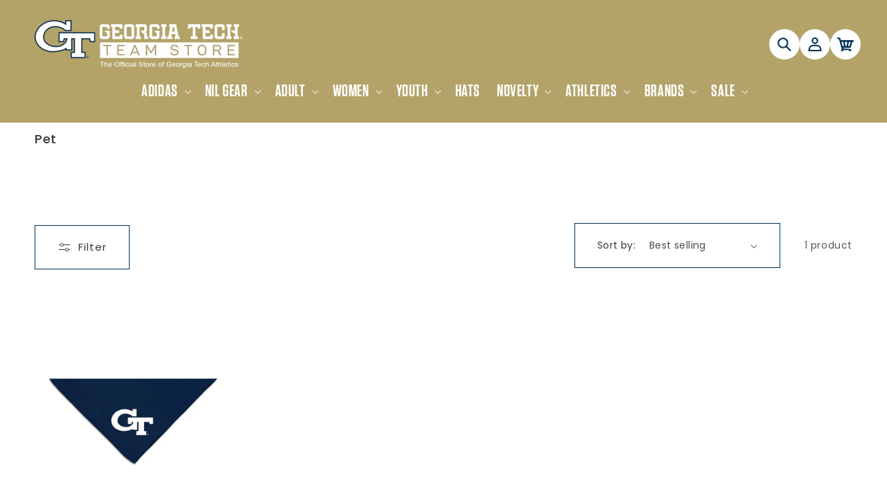

--- FILE ---
content_type: text/html; charset=utf-8
request_url: https://ramblinwreckstore.com/collections/pet
body_size: 39603
content:
<!doctype html>
<html class="js" lang="en">
  <head>
    <!-- Multi-Platform Compliance Framework (MPCF) -->
<!-- Version: 12.12.2025.4.1 -->
<!-- Load Shopify Customer Privacy API -->
<script src="https://cdn.shopify.com/shopifycloud/consent-tracking-api/v0.1/consent-tracking-api.js" async></script>

<!-- Truyo-Shopify Consent Integration with Klaviyo Script Blocking -->
<script>
// Truyo-Shopify Consent Integration with Klaviyo Script Blocking
// Version: 12.12.2025.4.1

(function() {
  'use strict';
  
  const VERSION = '12.12.2025.4.1';
  const STORAGE_KEY = 'shopify_truyo_consent';
  const GPC_STORAGE_KEY = 'shopify_gpc_status';
  
  console.log('===========================================');
  console.log('MPCF v' + VERSION + ' - Multi-Platform Compliance Framework');
  console.log('Truyo-Shopify Consent Integration');
  console.log('===========================================');
  
  // ===================================================================
  // IMMEDIATE CONSENT CHECK (Before Shopify API loads)
  // ===================================================================
  
  function getCookie(name) {
    const value = `; ${document.cookie}`;
    const parts = value.split(`; ${name}=`);
    if (parts.length === 2) return parts.pop().split(';').shift();
    return null;
  }
  
  function parseTruyoConsentCookie() {
    const cookieValue = getCookie('truyoConsent');
    
    if (!cookieValue) {
      return null;
    }
    
    try {
      const decoded = decodeURIComponent(cookieValue);
      const consent = JSON.parse(decoded);
      return consent;
    } catch (e) {
      console.warn('Error parsing Truyo cookie:', e);
      return null;
    }
  }
  
  function checkImmediateConsent() {
    const truyoCookie = parseTruyoConsentCookie();
    
    // No cookie = opt-in by default (US model)
    if (!truyoCookie) {
      return { marketing: true, analytics: true, preferences: true, sale_of_data: true };
    }
    
    // Parse Truyo cookie format (actual key names from Truyo)
    const consent = {
      marketing: truyoCookie['Targeting'] !== '0',
      analytics: truyoCookie['Performance'] !== '0',
      preferences: truyoCookie['Functional'] !== '0',
      sale_of_data: truyoCookie['Targeting'] !== '0'
    };
    
    // GPC override
    if (navigator.globalPrivacyControl === true) {
      consent.sale_of_data = false;
    }
    
    return consent;
  }
  
  // ===================================================================
  // NETWORK-LEVEL KLAVIYO BLOCKING
  // ===================================================================
  
  function blockKlaviyoNetworkRequests() {
    console.log('🚫 Installing network-level Klaviyo blockers');
    
    // Block fetch API
    if (window.fetch) {
      const originalFetch = window.fetch;
      window.fetch = function(...args) {
        const url = args[0];
        if (typeof url === 'string' && url.includes('klaviyo')) {
          console.log('🚫 Blocked Klaviyo fetch:', url);
          return Promise.reject(new Error('Blocked by MPCF'));
        }
        if (url && typeof url === 'object' && url.url && url.url.includes('klaviyo')) {
          console.log('🚫 Blocked Klaviyo fetch (Request object):', url.url);
          return Promise.reject(new Error('Blocked by MPCF'));
        }
        return originalFetch.apply(this, args);
      };
      console.log('✓ fetch API intercepted');
    }
    
    // Block XMLHttpRequest
    if (window.XMLHttpRequest) {
      const originalOpen = XMLHttpRequest.prototype.open;
      XMLHttpRequest.prototype.open = function(method, url, ...rest) {
        if (url && typeof url === 'string' && url.includes('klaviyo')) {
          console.log('🚫 Blocked Klaviyo XHR:', url);
          // Don't call original open - just return
          return;
        }
        return originalOpen.call(this, method, url, ...rest);
      };
      console.log('✓ XMLHttpRequest intercepted');
    }
    
    // Block dynamic script creation
    const originalCreate = document.createElement;
    document.createElement = function(tag) {
      const element = originalCreate.call(document, tag);
      
      if (tag.toLowerCase() === 'script') {
        const descriptor = Object.getOwnPropertyDescriptor(HTMLScriptElement.prototype, 'src');
        if (descriptor && descriptor.set) {
          const originalSrcSet = descriptor.set;
          
          Object.defineProperty(element, 'src', {
            configurable: true,
            enumerable: true,
            get: descriptor.get,
            set: function(value) {
              if (value && value.includes('klaviyo')) {
                console.log('🚫 Blocked dynamic Klaviyo script:', value);
                return; // Don't set src
              }
              return originalSrcSet.call(this, value);
            }
          });
        }
      }
      
      return element;
    };
    console.log('✓ Dynamic script creation intercepted');
  }
  
  // ===================================================================
  // AGGRESSIVE KLAVIYO BLOCKING (DOM + Storage + Cookies)
  // ===================================================================
  
  function removeKlaviyoScripts() {
    const scripts = document.querySelectorAll('script[src*="klaviyo"]');
    let removed = 0;
    
    scripts.forEach(script => {
      script.remove();
      removed++;
    });
    
    if (removed > 0) {
      console.log('Removed ' + removed + ' Klaviyo script tag(s) from DOM');
    }
    
    return removed;
  }
  
  function destroyKlaviyoGlobals() {
    const globals = ['klaviyo', '_klOnsite', '_learnq'];
    let destroyed = 0;
    
    globals.forEach(global => {
      if (window[global]) {
        try {
          delete window[global];
          destroyed++;
        } catch (e) {
          window[global] = undefined;
          destroyed++;
        }
      }
    });
    
    if (destroyed > 0) {
      console.log('Destroyed ' + destroyed + ' Klaviyo global object(s)');
    }
  }
  
  function removeKlaviyoForms() {
    // Remove any rendered Klaviyo forms/popups
    const elements = document.querySelectorAll('[class*="klaviyo"], [id*="klaviyo"]');
    let removed = 0;
    
    elements.forEach(el => {
      el.remove();
      removed++;
    });
    
    if (removed > 0) {
      console.log('Removed ' + removed + ' Klaviyo form/popup element(s)');
    }
  }
  
  function setKlaviyoOff() {
    document.cookie = "__kla_off=true; path=/; max-age=31536000; SameSite=Lax";
    document.cookie = "__kla_id=; path=/; expires=Thu, 01 Jan 1970 00:00:00 GMT";
    console.log('Set __kla_off cookie and removed __kla_id');
  }
  
  function clearKlaviyoLocalStorage() {
    try {
      let cleared = 0;
      Object.keys(localStorage).forEach(key => {
        if (key.includes('klaviyo') || 
            key.includes('__kla') || 
            key.includes('kl-post-identification-sync')) {
          localStorage.removeItem(key);
          cleared++;
        }
      });
      
      if (cleared > 0) {
        console.log('Cleared ' + cleared + ' Klaviyo localStorage key(s)');
      }
    } catch (e) {
      console.warn('Could not clear Klaviyo localStorage:', e);
    }
  }
  
  function nukeKlaviyo() {
    console.log('🚫 Blocking Klaviyo - marketing consent denied');
    removeKlaviyoScripts();
    destroyKlaviyoGlobals();
    removeKlaviyoForms();
    setKlaviyoOff();
    clearKlaviyoLocalStorage();
  }
  
  // ===================================================================
  // MUTATION OBSERVER (Catch late-loading scripts)
  // ===================================================================
  
  function setupKlaviyoBlocker() {
    const observer = new MutationObserver(mutations => {
      mutations.forEach(mutation => {
        mutation.addedNodes.forEach(node => {
          // Block script tags
          if (node.tagName === 'SCRIPT' && node.src && node.src.includes('klaviyo')) {
            console.log('🚫 Blocked late-loading Klaviyo script:', node.src);
            node.remove();
          }
          
          // Block Klaviyo forms/popups
          if (node.classList && (
              Array.from(node.classList).some(c => c.includes('klaviyo')) ||
              (node.id && node.id.includes('klaviyo'))
          )) {
            console.log('🚫 Blocked Klaviyo UI element');
            node.remove();
          }
        });
      });
    });
    
    observer.observe(document.documentElement, {
      childList: true,
      subtree: true
    });
    
    console.log('MutationObserver active - blocking Klaviyo scripts and UI');
  }
  
  // ===================================================================
  // IMMEDIATE EXECUTION (Before Shopify API)
  // ===================================================================
  
  const immediateConsent = checkImmediateConsent();
  console.log('Immediate consent check:', immediateConsent);
  
  if (!immediateConsent.marketing) {
    blockKlaviyoNetworkRequests();
    nukeKlaviyo();
    setupKlaviyoBlocker();
  } else {
    console.log('✅ Marketing consent granted - Klaviyo allowed');
  }
  
  // ===================================================================
  // GPC DETECTION
  // ===================================================================
  
  function detectGPC() {
    const hasGPC = navigator.globalPrivacyControl === true;
    
    if (hasGPC) {
      console.log('GPC detected - Do Not Sell enforced');
    }
    
    try {
      const gpcStatus = {
        enabled: hasGPC,
        timestamp: new Date().toISOString(),
        userAgent: navigator.userAgent
      };
      localStorage.setItem(GPC_STORAGE_KEY, JSON.stringify(gpcStatus));
    } catch (e) {
      console.warn('Could not store GPC status:', e);
    }
    
    return hasGPC;
  }
  
  function getStoredGPCStatus() {
    try {
      const stored = localStorage.getItem(GPC_STORAGE_KEY);
      if (stored) {
        return JSON.parse(stored);
      }
    } catch (e) {
      console.warn('Error reading GPC status:', e);
    }
    return null;
  }
  
  // ===================================================================
  // CONSENT STORAGE
  // ===================================================================
  
  function getStoredConsent() {
    try {
      const stored = localStorage.getItem(STORAGE_KEY);
      if (stored) {
        return JSON.parse(stored);
      }
    } catch (e) {
      console.warn('Error reading from localStorage:', e);
    }
    return null;
  }
  
  function saveConsentToStorage(consentData) {
    try {
      const dataToStore = {
        consent: consentData,
        timestamp: new Date().toISOString(),
        version: VERSION
      };
      localStorage.setItem(STORAGE_KEY, JSON.stringify(dataToStore));
      console.log('Consent saved to localStorage');
      return true;
    } catch (e) {
      console.warn('Error saving to localStorage:', e);
      return false;
    }
  }
  
  // ===================================================================
  // KLAVIYO TRACKING CONTROL
  // ===================================================================
  
  function setKlaviyoTracking(enabled) {
    if (enabled) {
      document.cookie = "__kla_off=; path=/; expires=Thu, 01 Jan 1970 00:00:00 GMT";
      console.log('Klaviyo tracking enabled (removed __kla_off)');
    } else {
      // User denied consent - block Klaviyo network requests and nuke existing
      console.log('⚠️ Marketing consent denied - blocking Klaviyo');
      
      // Install network blockers if not already done
      if (!window._mpcfNetworkBlockersInstalled) {
        blockKlaviyoNetworkRequests();
        window._mpcfNetworkBlockersInstalled = true;
      }
      
      nukeKlaviyo();
      
      // Setup MutationObserver if not already active
      if (!window._mpcfMutationObserverActive) {
        setupKlaviyoBlocker();
        window._mpcfMutationObserverActive = true;
      }
      
      console.log('✅ Klaviyo blocked successfully (no page reload required)');
    }
  }
  
  // ===================================================================
  // TRUYO EVENT MAPPING
  // ===================================================================
  
  function mapTruyoEventToShopify(optedOutCookiePurposes) {
    console.log('Mapping Truyo consent:', optedOutCookiePurposes);
    
    const shopifyConsent = {
      marketing: !optedOutCookiePurposes.includes('advertising'),
      analytics: !optedOutCookiePurposes.includes('performance'),
      preferences: !optedOutCookiePurposes.includes('functionality'),
      sale_of_data: !optedOutCookiePurposes.includes('advertising')
    };
    
    const hasGPC = detectGPC();
    if (hasGPC) {
      console.log('GPC override: forcing sale_of_data = false');
      shopifyConsent.sale_of_data = false;
    }
    
    console.log('Shopify consent:', shopifyConsent);
    return shopifyConsent;
  }
  
  function mapCookieToShopify(truyoConsent) {
    console.log('Mapping cookie (fallback mode)');
    
    let shopifyConsent = {
      marketing: true,
      analytics: true,
      preferences: true,
      sale_of_data: true
    };
    
    // Use actual Truyo cookie key names
    if (truyoConsent['Targeting'] === '0') {
      shopifyConsent.marketing = false;
      shopifyConsent.sale_of_data = false;
    }
    
    if (truyoConsent['Performance'] === '0') {
      shopifyConsent.analytics = false;
    }
    
    if (truyoConsent['Functional'] === '0') {
      shopifyConsent.preferences = false;
    }
    
    const hasGPC = detectGPC();
    if (hasGPC) {
      console.log('GPC override (fallback)');
      shopifyConsent.sale_of_data = false;
    }
    
    return shopifyConsent;
  }
  
  // ===================================================================
  // SHOPIFY API INTEGRATION
  // ===================================================================
  
  function updateShopifyConsent(consentData, source) {
    if (!window.Shopify || !window.Shopify.customerPrivacy) {
      console.warn('Shopify Customer Privacy API not available');
      return false;
    }
    
    console.log('Updating Shopify consent (source:', source + ')');
    
    // Update Klaviyo tracking when consent changes (not on initial page load)
    if (source === 'truyo-event') {
      setKlaviyoTracking(consentData.marketing);
    }
    
    try {
      window.Shopify.customerPrivacy.setTrackingConsent(
        {
          marketing: consentData.marketing,
          analytics: consentData.analytics,
          preferences: consentData.preferences,
          sale_of_data: consentData.sale_of_data
        },
        () => {
          console.log('Shopify consent updated successfully');
          
          if (window.Shopify.customerPrivacy.currentVisitorConsent) {
            const current = window.Shopify.customerPrivacy.currentVisitorConsent();
            console.log('Verified Shopify state:', current);
          }
        }
      );
      
      return true;
    } catch (e) {
      console.error('Error updating Shopify consent:', e);
      return false;
    }
  }
  
  function handleTruyoConsentEvent(event) {
    console.log('truyoCookieSettingsUpdateEvent received');
    
    const optedOutCookiePurposes = event.detail.optedOutCookiePurposes || [];
    
    if (!Array.isArray(optedOutCookiePurposes)) {
      console.warn('Invalid event data - not an array:', optedOutCookiePurposes);
      return;
    }
    
    const shopifyConsent = mapTruyoEventToShopify(optedOutCookiePurposes);
    
    const stored = getStoredConsent();
    const hasChanged = !stored || 
      JSON.stringify(stored.consent) !== JSON.stringify(shopifyConsent);
    
    if (hasChanged) {
      console.log('Consent changed - updating');
      saveConsentToStorage(shopifyConsent);
      updateShopifyConsent(shopifyConsent, 'truyo-event');
    } else {
      console.log('Consent unchanged');
      updateShopifyConsent(shopifyConsent, 'truyo-event-verify');
    }
  }
  
  function handleShopifyConsentChange(event) {
    console.log('Shopify visitorConsentCollected event:', event.detail);
  }
  
  // ===================================================================
  // FALLBACK CONSENT SYNC
  // ===================================================================
  
  function fallbackConsentSync() {
    console.log('Running fallback consent sync');
    
    const truyoConsent = parseTruyoConsentCookie();
    
    if (!truyoConsent) {
      const stored = getStoredConsent();
      if (stored && stored.consent) {
        console.log('Using stored consent');
        updateShopifyConsent(stored.consent, 'localStorage-fallback');
        return;
      }
      
      console.log('No consent found - using opt-in by default');
      const defaultConsent = {
        marketing: true,
        analytics: true,
        preferences: true,
        sale_of_data: true
      };
      
      const hasGPC = detectGPC();
      if (hasGPC) {
        console.log('GPC override on default consent');
        defaultConsent.sale_of_data = false;
      }
      
      saveConsentToStorage(defaultConsent);
      updateShopifyConsent(defaultConsent, 'default-granted');
      return;
    }
    
    const shopifyConsent = mapCookieToShopify(truyoConsent);
    saveConsentToStorage(shopifyConsent);
    updateShopifyConsent(shopifyConsent, 'cookie-fallback');
  }
  
  // ===================================================================
  // SHOPIFY API WAIT
  // ===================================================================
  
  function waitForShopifyAPI(callback) {
    if (window.Shopify && window.Shopify.customerPrivacy) {
      console.log('Shopify Customer Privacy API ready');
      callback();
    } else {
      setTimeout(() => waitForShopifyAPI(callback), 50);
    }
  }
  
  // ===================================================================
  // INITIALIZATION
  // ===================================================================
  
  function initialize() {
    const gpcActive = detectGPC();
    if (gpcActive) {
      console.log('GPC active - Do Not Sell enforced (dual-layer)');
    }
    
    waitForShopifyAPI(() => {
      document.addEventListener('truyoCookieSettingsUpdateEvent', handleTruyoConsentEvent);
      console.log('Event listener registered for Truyo');
      
      document.addEventListener('visitorConsentCollected', handleShopifyConsentChange);
      console.log('Event listener registered for Shopify consent changes');
      
      let eventHasFired = false;
      
      const originalHandler = handleTruyoConsentEvent;
      window._truyoEventHandler = function(event) {
        eventHasFired = true;
        originalHandler(event);
      };
      
      document.addEventListener('truyoCookieSettingsUpdateEvent', window._truyoEventHandler);
      
      setTimeout(() => {
        if (!eventHasFired) {
          console.log('Event timeout - activating fallback');
          fallbackConsentSync();
        } else {
          console.log('Event-based sync successful');
        }
      }, 10000);
      
      window.addEventListener('storage', (e) => {
        if (e.key === STORAGE_KEY && e.newValue) {
          console.log('Consent updated in another tab');
          try {
            const data = JSON.parse(e.newValue);
            updateShopifyConsent(data.consent, 'storage-event');
          } catch (err) {
            console.warn('Error parsing storage event:', err);
          }
        }
      });
      
      // On page load, check Truyo cookie first (source of truth)
      const truyoCookie = parseTruyoConsentCookie();
      
      if (truyoCookie && Object.keys(truyoCookie).length > 0) {
        // Truyo cookie exists - use it
        console.log('Syncing from Truyo cookie on page load');
        const shopifyConsent = mapCookieToShopify(truyoCookie);
        saveConsentToStorage(shopifyConsent);
        updateShopifyConsent(shopifyConsent, 'page-load');
      } else {
        // No Truyo cookie - use opt-in by default
        console.log('No Truyo cookie - using opt-in by default on page load');
        const defaultConsent = {
          marketing: true,
          analytics: true,
          preferences: true,
          sale_of_data: true
        };
        
        const hasGPC = detectGPC();
        if (hasGPC) {
          console.log('GPC override on default consent');
          defaultConsent.sale_of_data = false;
        }
        
        saveConsentToStorage(defaultConsent);
        updateShopifyConsent(defaultConsent, 'page-load');
      }
    });
  }
  
  // ===================================================================
  // DEBUG UTILITIES
  // ===================================================================
  
  window.debugTruyoShopifyConsent = function() {
    console.log('=== MPCF Debug v' + VERSION + ' ===');
    
    const gpcActive = navigator.globalPrivacyControl === true;
    const gpcStored = getStoredGPCStatus();
    console.log('GPC Status:');
    console.log('  Current:', gpcActive ? 'ACTIVE' : 'Not Active');
    if (gpcStored) {
      console.log('  Stored:', gpcStored);
    }
    
    const truyoCookie = parseTruyoConsentCookie();
    console.log('Truyo Cookie:', truyoCookie || 'Not found');
    
    const stored = getStoredConsent();
    console.log('localStorage:', stored || 'Empty');
    
    const klaviyoOff = getCookie('__kla_off');
    const klaviyoId = getCookie('__kla_id');
    console.log('Klaviyo Status:');
    console.log('  __kla_off:', klaviyoOff || 'Not present (tracking enabled)');
    console.log('  __kla_id:', klaviyoId ? 'Present' : 'Not present');
    console.log('  Scripts in DOM:', document.querySelectorAll('script[src*="klaviyo"]').length);
    console.log('  window.klaviyo:', typeof window.klaviyo);
    console.log('  window._klOnsite:', typeof window._klOnsite);
    console.log('  Network blockers:', window._mpcfNetworkBlockersInstalled ? 'INSTALLED' : 'Not installed');
    console.log('  MutationObserver:', window._mpcfMutationObserverActive ? 'ACTIVE' : 'Not active');
    
    if (window.Shopify?.customerPrivacy) {
      console.log('Shopify API Status:');
      console.log('  marketing:', window.Shopify.customerPrivacy.marketingAllowed());
      console.log('  analytics:', window.Shopify.customerPrivacy.analyticsProcessingAllowed());
      console.log('  preferences:', window.Shopify.customerPrivacy.preferencesProcessingAllowed());
      console.log('  sale_of_data:', window.Shopify.customerPrivacy.saleOfDataAllowed());
      
      try {
        const current = window.Shopify.customerPrivacy.currentVisitorConsent();
        console.log('Raw Consent:', current);
      } catch (e) {
        console.log('Could not retrieve raw consent');
      }
    } else {
      console.log('Shopify API not available');
    }
    
    console.log('Consent Model: OPT-IN BY DEFAULT');
    console.log('  Fresh visitor → All granted (user can opt-out)');
    console.log('  User denies → Klaviyo blocked at network level');
    console.log('  User grants → Klaviyo loads normally');
    
    console.log('Klaviyo Blocking: NETWORK + DOM + MUTATION');
    console.log('  - Network-level interception (fetch + XHR + dynamic scripts)');
    console.log('  - DOM script tag removal');
    console.log('  - Global object destruction');
    console.log('  - MutationObserver for forms/popups');
    console.log('  - No page reload (better UX)');
    
    console.log('=======================================');
  };
  
  window.clearTruyoShopifyConsent = function() {
    localStorage.removeItem(STORAGE_KEY);
    localStorage.removeItem(GPC_STORAGE_KEY);
    document.cookie = "__kla_off=; path=/; expires=Thu, 01 Jan 1970 00:00:00 GMT";
    console.log('Cleared stored consent and Klaviyo opt-out');
  };
  
  window.testGPCOverride = function() {
    console.log('Testing GPC functionality');
    console.log('Current GPC:', navigator.globalPrivacyControl);
    
    if (navigator.globalPrivacyControl === true) {
      console.log('GPC enabled - testing override');
      const testConsent = mapTruyoEventToShopify([]);
      console.log('Test result:', testConsent);
      console.log('Expected: sale_of_data should be false');
    } else {
      console.log('GPC not enabled in browser');
      console.log('Enable GPC or simulate with:');
      console.log('Object.defineProperty(navigator, "globalPrivacyControl", { value: true })');
    }
  };
  
  window.simulateTruyoEvent = function(optedOutPurposes) {
    optedOutPurposes = optedOutPurposes || [];
    console.log('Simulating event with:', optedOutPurposes);
    
    const event = new CustomEvent('truyoCookieSettingsUpdateEvent', {
      detail: {
        optedOutCookiePurposes: optedOutPurposes
      }
    });
    
    document.dispatchEvent(event);
    console.log('Event dispatched');
  };
  
  // Mark network blockers as installed on initial run if consent denied
  if (!immediateConsent.marketing) {
    window._mpcfNetworkBlockersInstalled = true;
    window._mpcfMutationObserverActive = true;
  }
  
  // ===================================================================
  // START
  // ===================================================================
  
  // Initialize immediately or on DOMContentLoaded
  if (document.readyState === 'loading') {
    document.addEventListener('DOMContentLoaded', initialize);
  } else {
    initialize();
  }
  
  // Add Cookie Settings button class
  document.addEventListener('DOMContentLoaded', function() {
    const anchors = document.querySelectorAll('ul a');
    
    anchors.forEach(function(anchor) {
      if (anchor.textContent.trim() === 'Cookie Settings') {
        anchor.classList.add('cookieSettingButton');
      }
    });
  });
  
})();
</script>
    <script>
(function() {
  const now = new Date();
  const year = now.getFullYear();
  
  // Define your holiday periods
  const checkoutMessages = {
    _holiday_shipping: {
      start: new Date(`${year}-12-08`),
      end: new Date(`${year}-12-23`),
      attr: '_holiday_shipping_message'
    },
    _warehouse_closure_2025: {
      // Starts Dec 31, 2025
      start: new Date('2025-12-31T00:00:00'), 
      // Ends Jan 09, 2026
      end: new Date('2026-01-09T23:59:59'),
      attr: '_indy_warehouse_message'
    }
  };
  
  // Build attributes object
  const attributes = {};
  Object.values(checkoutMessages).forEach(message => {
    attributes[message.attr] = 
      (now >= message.start && now <= message.end) ? 'true' : 'false';
  });
  
  // Update cart
  fetch('/cart/update.js', {
    method: 'POST',
    headers: { 'Content-Type': 'application/json' },
    body: JSON.stringify({ attributes })
  });
})();
</script>
    <meta charset="utf-8">
    <meta http-equiv="X-UA-Compatible" content="IE=edge">
    <meta name="viewport" content="width=device-width,initial-scale=1">
    <meta name="theme-color" content="">
    
    <!-- Start SEO canonical tag issue fixes -->    
    
      <link rel="canonical" href="https://ramblinwreckstore.com/collections/pet">
    
    
     
    
    

<!-- End SEO canonical tag issue fixes --><link rel="icon" type="image/png" href="//ramblinwreckstore.com/cdn/shop/files/GT-LOGO-tagline.png?crop=center&height=32&v=1636056316&width=32"><link rel="preconnect" href="https://fonts.shopifycdn.com" crossorigin><title>
      Pet
 &ndash; Georgia Tech Official Online Store</title>

    

    

<meta property="og:site_name" content="Georgia Tech Official Online Store">
<meta property="og:url" content="https://ramblinwreckstore.com/collections/pet">
<meta property="og:title" content="Pet">
<meta property="og:type" content="website">
<meta property="og:description" content="Georgia Tech apparel and fan gear at ramblinwreckstore.com.  Get all of you Ramblin Wreck merchandise at the official store of Georgia Tech."><meta name="twitter:site" content="@shopify"><meta name="twitter:card" content="summary_large_image">
<meta name="twitter:title" content="Pet">
<meta name="twitter:description" content="Georgia Tech apparel and fan gear at ramblinwreckstore.com.  Get all of you Ramblin Wreck merchandise at the official store of Georgia Tech.">


    <script src="//ramblinwreckstore.com/cdn/shop/t/52/assets/constants.js?v=132983761750457495441765302582" defer="defer"></script>
    <script src="//ramblinwreckstore.com/cdn/shop/t/52/assets/pubsub.js?v=25310214064522200911765302582" defer="defer"></script>
    <script src="//ramblinwreckstore.com/cdn/shop/t/52/assets/global.js?v=27641996370845674491765302582" defer="defer"></script>
    <script src="//ramblinwreckstore.com/cdn/shop/t/52/assets/details-disclosure.js?v=28454081683932571461765302582" defer="defer"></script>
    <script src="//ramblinwreckstore.com/cdn/shop/t/52/assets/details-modal.js?v=178598429550806878891765302582" defer="defer"></script>
    <script src="//ramblinwreckstore.com/cdn/shop/t/52/assets/search-form.js?v=133129549252120666541765302582" defer="defer"></script>
    <link rel="preconnect" href="https://fonts.googleapis.com">
    <link rel="preconnect" href="https://fonts.gstatic.com" crossorigin>
    <link
      href="https://fonts.googleapis.com/css2?family=Poppins:ital,wght@0,100;0,200;0,300;0,400;0,500;0,600;0,700;0,800;0,900;1,100;1,200;1,300;1,400;1,500;1,600;1,700;1,800;1,900&display=swap"
      rel="stylesheet"
    ><script src="//ramblinwreckstore.com/cdn/shop/t/52/assets/animations.js?v=88693664871331136111765302582" defer="defer"></script><script>window.performance && window.performance.mark && window.performance.mark('shopify.content_for_header.start');</script><meta name="facebook-domain-verification" content="01lnqx2ixwgqa2kzvh0x2bqlnk1oax">
<meta id="shopify-digital-wallet" name="shopify-digital-wallet" content="/55406756036/digital_wallets/dialog">
<meta name="shopify-checkout-api-token" content="20d066230fc01c481751e368017d8ebc">
<link rel="alternate" type="application/atom+xml" title="Feed" href="/collections/pet.atom" />
<link rel="alternate" type="application/json+oembed" href="https://ramblinwreckstore.com/collections/pet.oembed">
<script async="async" src="/checkouts/internal/preloads.js?locale=en-US"></script>
<script id="apple-pay-shop-capabilities" type="application/json">{"shopId":55406756036,"countryCode":"US","currencyCode":"USD","merchantCapabilities":["supports3DS"],"merchantId":"gid:\/\/shopify\/Shop\/55406756036","merchantName":"Georgia Tech Official Online Store","requiredBillingContactFields":["postalAddress","email","phone"],"requiredShippingContactFields":["postalAddress","email","phone"],"shippingType":"shipping","supportedNetworks":["visa","masterCard","amex","discover","elo","jcb"],"total":{"type":"pending","label":"Georgia Tech Official Online Store","amount":"1.00"},"shopifyPaymentsEnabled":true,"supportsSubscriptions":true}</script>
<script id="shopify-features" type="application/json">{"accessToken":"20d066230fc01c481751e368017d8ebc","betas":["rich-media-storefront-analytics"],"domain":"ramblinwreckstore.com","predictiveSearch":true,"shopId":55406756036,"locale":"en"}</script>
<script>var Shopify = Shopify || {};
Shopify.shop = "ramblin-wreck.myshopify.com";
Shopify.locale = "en";
Shopify.currency = {"active":"USD","rate":"1.0"};
Shopify.country = "US";
Shopify.theme = {"name":"56700- Holiday Checkout Message [MS]","id":148705935556,"schema_name":"Dawn","schema_version":"15.4.0","theme_store_id":null,"role":"main"};
Shopify.theme.handle = "null";
Shopify.theme.style = {"id":null,"handle":null};
Shopify.cdnHost = "ramblinwreckstore.com/cdn";
Shopify.routes = Shopify.routes || {};
Shopify.routes.root = "/";</script>
<script type="module">!function(o){(o.Shopify=o.Shopify||{}).modules=!0}(window);</script>
<script>!function(o){function n(){var o=[];function n(){o.push(Array.prototype.slice.apply(arguments))}return n.q=o,n}var t=o.Shopify=o.Shopify||{};t.loadFeatures=n(),t.autoloadFeatures=n()}(window);</script>
<script id="shop-js-analytics" type="application/json">{"pageType":"collection"}</script>
<script defer="defer" async type="module" src="//ramblinwreckstore.com/cdn/shopifycloud/shop-js/modules/v2/client.init-shop-cart-sync_BT-GjEfc.en.esm.js"></script>
<script defer="defer" async type="module" src="//ramblinwreckstore.com/cdn/shopifycloud/shop-js/modules/v2/chunk.common_D58fp_Oc.esm.js"></script>
<script defer="defer" async type="module" src="//ramblinwreckstore.com/cdn/shopifycloud/shop-js/modules/v2/chunk.modal_xMitdFEc.esm.js"></script>
<script type="module">
  await import("//ramblinwreckstore.com/cdn/shopifycloud/shop-js/modules/v2/client.init-shop-cart-sync_BT-GjEfc.en.esm.js");
await import("//ramblinwreckstore.com/cdn/shopifycloud/shop-js/modules/v2/chunk.common_D58fp_Oc.esm.js");
await import("//ramblinwreckstore.com/cdn/shopifycloud/shop-js/modules/v2/chunk.modal_xMitdFEc.esm.js");

  window.Shopify.SignInWithShop?.initShopCartSync?.({"fedCMEnabled":true,"windoidEnabled":true});

</script>
<script>(function() {
  var isLoaded = false;
  function asyncLoad() {
    if (isLoaded) return;
    isLoaded = true;
    var urls = ["https:\/\/upsells.boldapps.net\/v2_ui\/js\/UpsellTracker.js?shop=ramblin-wreck.myshopify.com","https:\/\/upsells.boldapps.net\/v2_ui\/js\/upsell.js?shop=ramblin-wreck.myshopify.com","\/\/searchanise-ef84.kxcdn.com\/widgets\/shopify\/init.js?a=6O9E7B3t8a\u0026shop=ramblin-wreck.myshopify.com"];
    for (var i = 0; i < urls.length; i++) {
      var s = document.createElement('script');
      s.type = 'text/javascript';
      s.async = true;
      s.src = urls[i];
      var x = document.getElementsByTagName('script')[0];
      x.parentNode.insertBefore(s, x);
    }
  };
  if(window.attachEvent) {
    window.attachEvent('onload', asyncLoad);
  } else {
    window.addEventListener('load', asyncLoad, false);
  }
})();</script>
<script id="__st">var __st={"a":55406756036,"offset":-18000,"reqid":"8adbe00f-cc76-448a-9e9a-16280a4ab9fd-1769476870","pageurl":"ramblinwreckstore.com\/collections\/pet","u":"7cd5b1796e99","p":"collection","rtyp":"collection","rid":288764854468};</script>
<script>window.ShopifyPaypalV4VisibilityTracking = true;</script>
<script id="captcha-bootstrap">!function(){'use strict';const t='contact',e='account',n='new_comment',o=[[t,t],['blogs',n],['comments',n],[t,'customer']],c=[[e,'customer_login'],[e,'guest_login'],[e,'recover_customer_password'],[e,'create_customer']],r=t=>t.map((([t,e])=>`form[action*='/${t}']:not([data-nocaptcha='true']) input[name='form_type'][value='${e}']`)).join(','),a=t=>()=>t?[...document.querySelectorAll(t)].map((t=>t.form)):[];function s(){const t=[...o],e=r(t);return a(e)}const i='password',u='form_key',d=['recaptcha-v3-token','g-recaptcha-response','h-captcha-response',i],f=()=>{try{return window.sessionStorage}catch{return}},m='__shopify_v',_=t=>t.elements[u];function p(t,e,n=!1){try{const o=window.sessionStorage,c=JSON.parse(o.getItem(e)),{data:r}=function(t){const{data:e,action:n}=t;return t[m]||n?{data:e,action:n}:{data:t,action:n}}(c);for(const[e,n]of Object.entries(r))t.elements[e]&&(t.elements[e].value=n);n&&o.removeItem(e)}catch(o){console.error('form repopulation failed',{error:o})}}const l='form_type',E='cptcha';function T(t){t.dataset[E]=!0}const w=window,h=w.document,L='Shopify',v='ce_forms',y='captcha';let A=!1;((t,e)=>{const n=(g='f06e6c50-85a8-45c8-87d0-21a2b65856fe',I='https://cdn.shopify.com/shopifycloud/storefront-forms-hcaptcha/ce_storefront_forms_captcha_hcaptcha.v1.5.2.iife.js',D={infoText:'Protected by hCaptcha',privacyText:'Privacy',termsText:'Terms'},(t,e,n)=>{const o=w[L][v],c=o.bindForm;if(c)return c(t,g,e,D).then(n);var r;o.q.push([[t,g,e,D],n]),r=I,A||(h.body.append(Object.assign(h.createElement('script'),{id:'captcha-provider',async:!0,src:r})),A=!0)});var g,I,D;w[L]=w[L]||{},w[L][v]=w[L][v]||{},w[L][v].q=[],w[L][y]=w[L][y]||{},w[L][y].protect=function(t,e){n(t,void 0,e),T(t)},Object.freeze(w[L][y]),function(t,e,n,w,h,L){const[v,y,A,g]=function(t,e,n){const i=e?o:[],u=t?c:[],d=[...i,...u],f=r(d),m=r(i),_=r(d.filter((([t,e])=>n.includes(e))));return[a(f),a(m),a(_),s()]}(w,h,L),I=t=>{const e=t.target;return e instanceof HTMLFormElement?e:e&&e.form},D=t=>v().includes(t);t.addEventListener('submit',(t=>{const e=I(t);if(!e)return;const n=D(e)&&!e.dataset.hcaptchaBound&&!e.dataset.recaptchaBound,o=_(e),c=g().includes(e)&&(!o||!o.value);(n||c)&&t.preventDefault(),c&&!n&&(function(t){try{if(!f())return;!function(t){const e=f();if(!e)return;const n=_(t);if(!n)return;const o=n.value;o&&e.removeItem(o)}(t);const e=Array.from(Array(32),(()=>Math.random().toString(36)[2])).join('');!function(t,e){_(t)||t.append(Object.assign(document.createElement('input'),{type:'hidden',name:u})),t.elements[u].value=e}(t,e),function(t,e){const n=f();if(!n)return;const o=[...t.querySelectorAll(`input[type='${i}']`)].map((({name:t})=>t)),c=[...d,...o],r={};for(const[a,s]of new FormData(t).entries())c.includes(a)||(r[a]=s);n.setItem(e,JSON.stringify({[m]:1,action:t.action,data:r}))}(t,e)}catch(e){console.error('failed to persist form',e)}}(e),e.submit())}));const S=(t,e)=>{t&&!t.dataset[E]&&(n(t,e.some((e=>e===t))),T(t))};for(const o of['focusin','change'])t.addEventListener(o,(t=>{const e=I(t);D(e)&&S(e,y())}));const B=e.get('form_key'),M=e.get(l),P=B&&M;t.addEventListener('DOMContentLoaded',(()=>{const t=y();if(P)for(const e of t)e.elements[l].value===M&&p(e,B);[...new Set([...A(),...v().filter((t=>'true'===t.dataset.shopifyCaptcha))])].forEach((e=>S(e,t)))}))}(h,new URLSearchParams(w.location.search),n,t,e,['guest_login'])})(!0,!0)}();</script>
<script integrity="sha256-4kQ18oKyAcykRKYeNunJcIwy7WH5gtpwJnB7kiuLZ1E=" data-source-attribution="shopify.loadfeatures" defer="defer" src="//ramblinwreckstore.com/cdn/shopifycloud/storefront/assets/storefront/load_feature-a0a9edcb.js" crossorigin="anonymous"></script>
<script data-source-attribution="shopify.dynamic_checkout.dynamic.init">var Shopify=Shopify||{};Shopify.PaymentButton=Shopify.PaymentButton||{isStorefrontPortableWallets:!0,init:function(){window.Shopify.PaymentButton.init=function(){};var t=document.createElement("script");t.src="https://ramblinwreckstore.com/cdn/shopifycloud/portable-wallets/latest/portable-wallets.en.js",t.type="module",document.head.appendChild(t)}};
</script>
<script data-source-attribution="shopify.dynamic_checkout.buyer_consent">
  function portableWalletsHideBuyerConsent(e){var t=document.getElementById("shopify-buyer-consent"),n=document.getElementById("shopify-subscription-policy-button");t&&n&&(t.classList.add("hidden"),t.setAttribute("aria-hidden","true"),n.removeEventListener("click",e))}function portableWalletsShowBuyerConsent(e){var t=document.getElementById("shopify-buyer-consent"),n=document.getElementById("shopify-subscription-policy-button");t&&n&&(t.classList.remove("hidden"),t.removeAttribute("aria-hidden"),n.addEventListener("click",e))}window.Shopify?.PaymentButton&&(window.Shopify.PaymentButton.hideBuyerConsent=portableWalletsHideBuyerConsent,window.Shopify.PaymentButton.showBuyerConsent=portableWalletsShowBuyerConsent);
</script>
<script data-source-attribution="shopify.dynamic_checkout.cart.bootstrap">document.addEventListener("DOMContentLoaded",(function(){function t(){return document.querySelector("shopify-accelerated-checkout-cart, shopify-accelerated-checkout")}if(t())Shopify.PaymentButton.init();else{new MutationObserver((function(e,n){t()&&(Shopify.PaymentButton.init(),n.disconnect())})).observe(document.body,{childList:!0,subtree:!0})}}));
</script>
<link id="shopify-accelerated-checkout-styles" rel="stylesheet" media="screen" href="https://ramblinwreckstore.com/cdn/shopifycloud/portable-wallets/latest/accelerated-checkout-backwards-compat.css" crossorigin="anonymous">
<style id="shopify-accelerated-checkout-cart">
        #shopify-buyer-consent {
  margin-top: 1em;
  display: inline-block;
  width: 100%;
}

#shopify-buyer-consent.hidden {
  display: none;
}

#shopify-subscription-policy-button {
  background: none;
  border: none;
  padding: 0;
  text-decoration: underline;
  font-size: inherit;
  cursor: pointer;
}

#shopify-subscription-policy-button::before {
  box-shadow: none;
}

      </style>
<link rel="stylesheet" media="screen" href="//ramblinwreckstore.com/cdn/shop/t/52/compiled_assets/styles.css?v=7493">
<script id="sections-script" data-sections="header" defer="defer" src="//ramblinwreckstore.com/cdn/shop/t/52/compiled_assets/scripts.js?v=7493"></script>
<script>window.performance && window.performance.mark && window.performance.mark('shopify.content_for_header.end');</script>


    <script src="//ramblinwreckstore.com/cdn/shop/t/52/assets/swiper.min.js?v=69247183135954961441765302582" defer="defer"></script>
    <link href="//ramblinwreckstore.com/cdn/shop/t/52/assets/swiper.min.css?v=134712619951747637971765302582" rel="stylesheet" type="text/css" media="all" />
    <link href="//ramblinwreckstore.com/cdn/shop/t/52/assets/custom.css?v=183048198188659807141765302582" rel="stylesheet" type="text/css" media="all" />
    <style>
      @font-face {
        font-family: TungstenBlack;
        src: url('https://cdn.shopify.com/s/files/1/0554/0675/6036/files/Tungsten-Black.otf?v=1761253526')
          format('opentype');
      }
      @font-face {
        font-family: TungstenBold;
        src: url('https://cdn.shopify.com/s/files/1/0554/0675/6036/files/Tungsten-Bold.otf?v=1761253526')
          format('opentype');
      }
      @font-face {
        font-family: TungstenMedium;
        src: url('https://cdn.shopify.com/s/files/1/0554/0675/6036/files/Tungsten-Medium.otf?v=1761253526')
          format('opentype');
      }
      @font-face {
        font-family: TungstenSemibold;
        src: url('https://cdn.shopify.com/s/files/1/0554/0675/6036/files/Tungsten-Semibold_0.otf?v=1761253526')
          format('opentype');
      }
    </style>
    <style data-shopify>
      @font-face {
  font-family: Poppins;
  font-weight: 400;
  font-style: normal;
  font-display: swap;
  src: url("//ramblinwreckstore.com/cdn/fonts/poppins/poppins_n4.0ba78fa5af9b0e1a374041b3ceaadf0a43b41362.woff2") format("woff2"),
       url("//ramblinwreckstore.com/cdn/fonts/poppins/poppins_n4.214741a72ff2596839fc9760ee7a770386cf16ca.woff") format("woff");
}

      @font-face {
  font-family: Poppins;
  font-weight: 700;
  font-style: normal;
  font-display: swap;
  src: url("//ramblinwreckstore.com/cdn/fonts/poppins/poppins_n7.56758dcf284489feb014a026f3727f2f20a54626.woff2") format("woff2"),
       url("//ramblinwreckstore.com/cdn/fonts/poppins/poppins_n7.f34f55d9b3d3205d2cd6f64955ff4b36f0cfd8da.woff") format("woff");
}

      @font-face {
  font-family: Poppins;
  font-weight: 400;
  font-style: italic;
  font-display: swap;
  src: url("//ramblinwreckstore.com/cdn/fonts/poppins/poppins_i4.846ad1e22474f856bd6b81ba4585a60799a9f5d2.woff2") format("woff2"),
       url("//ramblinwreckstore.com/cdn/fonts/poppins/poppins_i4.56b43284e8b52fc64c1fd271f289a39e8477e9ec.woff") format("woff");
}

      @font-face {
  font-family: Poppins;
  font-weight: 700;
  font-style: italic;
  font-display: swap;
  src: url("//ramblinwreckstore.com/cdn/fonts/poppins/poppins_i7.42fd71da11e9d101e1e6c7932199f925f9eea42d.woff2") format("woff2"),
       url("//ramblinwreckstore.com/cdn/fonts/poppins/poppins_i7.ec8499dbd7616004e21155106d13837fff4cf556.woff") format("woff");
}

      @font-face {
  font-family: Assistant;
  font-weight: 400;
  font-style: normal;
  font-display: swap;
  src: url("//ramblinwreckstore.com/cdn/fonts/assistant/assistant_n4.9120912a469cad1cc292572851508ca49d12e768.woff2") format("woff2"),
       url("//ramblinwreckstore.com/cdn/fonts/assistant/assistant_n4.6e9875ce64e0fefcd3f4446b7ec9036b3ddd2985.woff") format("woff");
}


      
        :root,
        .color-scheme-1 {
          --color-background: 255,255,255;
        
          --gradient-background: #ffffff;
        

        

        --color-foreground: 18,18,18;
        --color-background-contrast: 191,191,191;
        --color-shadow: 18,18,18;
        --color-button: 18,18,18;
        --color-button-text: 255,255,255;
        --color-secondary-button: 255,255,255;
        --color-secondary-button-text: 18,18,18;
        --color-link: 18,18,18;
        --color-badge-foreground: 18,18,18;
        --color-badge-background: 255,255,255;
        --color-badge-border: 18,18,18;
        --payment-terms-background-color: rgb(255 255 255);
      }
      
        
        .color-scheme-2 {
          --color-background: 243,243,243;
        
          --gradient-background: #f3f3f3;
        

        

        --color-foreground: 18,18,18;
        --color-background-contrast: 179,179,179;
        --color-shadow: 18,18,18;
        --color-button: 18,18,18;
        --color-button-text: 243,243,243;
        --color-secondary-button: 243,243,243;
        --color-secondary-button-text: 18,18,18;
        --color-link: 18,18,18;
        --color-badge-foreground: 18,18,18;
        --color-badge-background: 243,243,243;
        --color-badge-border: 18,18,18;
        --payment-terms-background-color: rgb(243 243 243);
      }
      
        
        .color-scheme-3 {
          --color-background: 36,40,51;
        
          --gradient-background: #242833;
        

        

        --color-foreground: 255,255,255;
        --color-background-contrast: 47,52,66;
        --color-shadow: 18,18,18;
        --color-button: 255,255,255;
        --color-button-text: 0,0,0;
        --color-secondary-button: 36,40,51;
        --color-secondary-button-text: 255,255,255;
        --color-link: 255,255,255;
        --color-badge-foreground: 255,255,255;
        --color-badge-background: 36,40,51;
        --color-badge-border: 255,255,255;
        --payment-terms-background-color: rgb(36 40 51);
      }
      
        
        .color-scheme-4 {
          --color-background: 18,18,18;
        
          --gradient-background: #121212;
        

        

        --color-foreground: 255,255,255;
        --color-background-contrast: 146,146,146;
        --color-shadow: 18,18,18;
        --color-button: 255,255,255;
        --color-button-text: 18,18,18;
        --color-secondary-button: 18,18,18;
        --color-secondary-button-text: 255,255,255;
        --color-link: 255,255,255;
        --color-badge-foreground: 255,255,255;
        --color-badge-background: 18,18,18;
        --color-badge-border: 255,255,255;
        --payment-terms-background-color: rgb(18 18 18);
      }
      
        
        .color-scheme-5 {
          --color-background: 51,79,180;
        
          --gradient-background: #334fb4;
        

        

        --color-foreground: 255,255,255;
        --color-background-contrast: 23,35,81;
        --color-shadow: 18,18,18;
        --color-button: 255,255,255;
        --color-button-text: 51,79,180;
        --color-secondary-button: 51,79,180;
        --color-secondary-button-text: 255,255,255;
        --color-link: 255,255,255;
        --color-badge-foreground: 255,255,255;
        --color-badge-background: 51,79,180;
        --color-badge-border: 255,255,255;
        --payment-terms-background-color: rgb(51 79 180);
      }
      

      body, .color-scheme-1, .color-scheme-2, .color-scheme-3, .color-scheme-4, .color-scheme-5 {
        color: rgba(var(--color-foreground), 0.75);
        background-color: rgb(var(--color-background));
      }

      :root {
        --font-body-family: Poppins, sans-serif;
        --font-body-style: normal;
        --font-body-weight: 400;
        --font-body-weight-bold: 700;

        --font-heading-family: TungstenBold;
        --font-heading-style: normal;
        --font-heading-weight: 700;

        --font-body-scale: 1.0;
        --font-heading-scale: 1.0;

        --media-padding: px;
        --media-border-opacity: 0.05;
        --media-border-width: 1px;
        --media-radius: 0px;
        --media-shadow-opacity: 0.0;
        --media-shadow-horizontal-offset: 0px;
        --media-shadow-vertical-offset: 4px;
        --media-shadow-blur-radius: 5px;
        --media-shadow-visible: 0;

        --page-width: 120rem;
        --page-width-margin: 0rem;

        --product-card-image-padding: 0.0rem;
        --product-card-corner-radius: 0.0rem;
        --product-card-text-alignment: left;
        --product-card-border-width: 0.0rem;
        --product-card-border-opacity: 0.1;
        --product-card-shadow-opacity: 0.0;
        --product-card-shadow-visible: 0;
        --product-card-shadow-horizontal-offset: 0.0rem;
        --product-card-shadow-vertical-offset: 0.4rem;
        --product-card-shadow-blur-radius: 0.5rem;

        --collection-card-image-padding: 0.0rem;
        --collection-card-corner-radius: 0.0rem;
        --collection-card-text-alignment: left;
        --collection-card-border-width: 0.0rem;
        --collection-card-border-opacity: 0.1;
        --collection-card-shadow-opacity: 0.0;
        --collection-card-shadow-visible: 0;
        --collection-card-shadow-horizontal-offset: 0.0rem;
        --collection-card-shadow-vertical-offset: 0.4rem;
        --collection-card-shadow-blur-radius: 0.5rem;

        --blog-card-image-padding: 0.0rem;
        --blog-card-corner-radius: 0.0rem;
        --blog-card-text-alignment: left;
        --blog-card-border-width: 0.0rem;
        --blog-card-border-opacity: 0.1;
        --blog-card-shadow-opacity: 0.0;
        --blog-card-shadow-visible: 0;
        --blog-card-shadow-horizontal-offset: 0.0rem;
        --blog-card-shadow-vertical-offset: 0.4rem;
        --blog-card-shadow-blur-radius: 0.5rem;

        --badge-corner-radius: 4.0rem;

        --popup-border-width: 1px;
        --popup-border-opacity: 0.1;
        --popup-corner-radius: 0px;
        --popup-shadow-opacity: 0.05;
        --popup-shadow-horizontal-offset: 0px;
        --popup-shadow-vertical-offset: 4px;
        --popup-shadow-blur-radius: 5px;

        --drawer-border-width: 1px;
        --drawer-border-opacity: 0.1;
        --drawer-shadow-opacity: 0.0;
        --drawer-shadow-horizontal-offset: 0px;
        --drawer-shadow-vertical-offset: 4px;
        --drawer-shadow-blur-radius: 5px;

        --spacing-sections-desktop: 0px;
        --spacing-sections-mobile: 0px;

        --grid-desktop-vertical-spacing: 8px;
        --grid-desktop-horizontal-spacing: 8px;
        --grid-mobile-vertical-spacing: 16px;
        --grid-mobile-horizontal-spacing: 16px;

        --text-boxes-border-opacity: 0.1;
        --text-boxes-border-width: 0px;
        --text-boxes-radius: 0px;
        --text-boxes-shadow-opacity: 0.0;
        --text-boxes-shadow-visible: 0;
        --text-boxes-shadow-horizontal-offset: 0px;
        --text-boxes-shadow-vertical-offset: 4px;
        --text-boxes-shadow-blur-radius: 5px;

        --buttons-radius: 0px;
        --buttons-radius-outset: 0px;
        --buttons-border-width: 1px;
        --buttons-border-opacity: 1.0;
        --buttons-shadow-opacity: 0.0;
        --buttons-shadow-visible: 0;
        --buttons-shadow-horizontal-offset: 0px;
        --buttons-shadow-vertical-offset: 4px;
        --buttons-shadow-blur-radius: 5px;
        --buttons-border-offset: 0px;

        --inputs-radius: 0px;
        --inputs-border-width: 1px;
        --inputs-border-opacity: 0.55;
        --inputs-shadow-opacity: 0.0;
        --inputs-shadow-horizontal-offset: 0px;
        --inputs-margin-offset: 0px;
        --inputs-shadow-vertical-offset: 4px;
        --inputs-shadow-blur-radius: 5px;
        --inputs-radius-outset: 0px;

        --variant-pills-radius: 40px;
        --variant-pills-border-width: 1px;
        --variant-pills-border-opacity: 0.55;
        --variant-pills-shadow-opacity: 0.0;
        --variant-pills-shadow-horizontal-offset: 0px;
        --variant-pills-shadow-vertical-offset: 4px;
        --variant-pills-shadow-blur-radius: 5px;
      }

      *,
      *::before,
      *::after {
        box-sizing: inherit;
      }

      html {
        box-sizing: border-box;
        font-size: calc(var(--font-body-scale) * 62.5%);
        height: 100%;
      }

      body {
        display: grid;
        grid-template-rows: auto auto 1fr auto;
        grid-template-columns: 100%;
        min-height: 100%;
        margin: 0;
        font-size: 1.5rem;
        letter-spacing: 0.06rem;
        line-height: calc(1 + 0.8 / var(--font-body-scale));
        font-family: var(--font-body-family);
        font-style: var(--font-body-style);
        font-weight: var(--font-body-weight);
      }

      @media screen and (min-width: 750px) {
        body {
          font-size: 1.6rem;
        }
      }
    </style>

    <link href="//ramblinwreckstore.com/cdn/shop/t/52/assets/base.css?v=46172015864986987311765302582" rel="stylesheet" type="text/css" media="all" />
    <link rel="stylesheet" href="//ramblinwreckstore.com/cdn/shop/t/52/assets/component-cart-items.css?v=80263519736084588031765302582" media="print" onload="this.media='all'"><link href="//ramblinwreckstore.com/cdn/shop/t/52/assets/component-cart-drawer.css?v=55391837056782867941765302582" rel="stylesheet" type="text/css" media="all" />
      <link href="//ramblinwreckstore.com/cdn/shop/t/52/assets/component-cart.css?v=164708765130180853531765302582" rel="stylesheet" type="text/css" media="all" />
      <link href="//ramblinwreckstore.com/cdn/shop/t/52/assets/component-totals.css?v=129018650440291732531765302582" rel="stylesheet" type="text/css" media="all" />
      <link href="//ramblinwreckstore.com/cdn/shop/t/52/assets/component-price.css?v=176004633352957547771765302582" rel="stylesheet" type="text/css" media="all" />
      <link href="//ramblinwreckstore.com/cdn/shop/t/52/assets/component-discounts.css?v=152760482443307489271765302582" rel="stylesheet" type="text/css" media="all" />

      <link rel="preload" as="font" href="//ramblinwreckstore.com/cdn/fonts/poppins/poppins_n4.0ba78fa5af9b0e1a374041b3ceaadf0a43b41362.woff2" type="font/woff2" crossorigin>
      

      <link rel="preload" as="font" href="//ramblinwreckstore.com/cdn/fonts/assistant/assistant_n4.9120912a469cad1cc292572851508ca49d12e768.woff2" type="font/woff2" crossorigin>
      
<link href="//ramblinwreckstore.com/cdn/shop/t/52/assets/component-localization-form.css?v=22700002294760832421765302582" rel="stylesheet" type="text/css" media="all" />
      <script src="//ramblinwreckstore.com/cdn/shop/t/52/assets/localization-form.js?v=144176611646395275351765302582" defer="defer"></script><link
        rel="stylesheet"
        href="//ramblinwreckstore.com/cdn/shop/t/52/assets/component-predictive-search.css?v=118923337488134913561765302582"
        media="print"
        onload="this.media='all'"
      ><script>
      if (Shopify.designMode) {
        document.documentElement.classList.add('shopify-design-mode');
      }
    </script>
  <!-- BEGIN app block: shopify://apps/elevar-conversion-tracking/blocks/dataLayerEmbed/bc30ab68-b15c-4311-811f-8ef485877ad6 -->



<script type="module" dynamic>
  const configUrl = "/a/elevar/static/configs/c85de12ad931314f82912cf3d858c7f417d9271b/config.js";
  const config = (await import(configUrl)).default;
  const scriptUrl = config.script_src_app_theme_embed;

  if (scriptUrl) {
    const { handler } = await import(scriptUrl);

    await handler(
      config,
      {
        cartData: {
  marketId: "7012548",
  attributes:{},
  cartTotal: "0.0",
  currencyCode:"USD",
  items: []
}
,
        user: {cartTotal: "0.0",
    currencyCode:"USD",customer: {},
}
,
        isOnCartPage:false,
        collectionView:{
    currencyCode:"USD",
    items: [{id:"GTYJNV010000",name:"Georgia Tech Yellow Jackets Navy Pet Bandana",
          brand:"Wincraft",
          category:"Pet",
          variant:"Default Title",
          price: "15.0",
          productId: "7365276434628",
          variantId: "42197952266436",
          handle:"gtyjnv0100-georgia-tech-yellow-jackets-navy-pet-bandana",
          compareAtPrice: "0.0",image:"\/\/ramblinwreckstore.com\/cdn\/shop\/products\/GTYJNV010000.jpg?v=1682002208"},]
  },
        searchResultsView:null,
        productView:null,
        checkoutComplete: null
      }
    );
  }
</script>


<!-- END app block --><link href="https://monorail-edge.shopifysvc.com" rel="dns-prefetch">
<script>(function(){if ("sendBeacon" in navigator && "performance" in window) {try {var session_token_from_headers = performance.getEntriesByType('navigation')[0].serverTiming.find(x => x.name == '_s').description;} catch {var session_token_from_headers = undefined;}var session_cookie_matches = document.cookie.match(/_shopify_s=([^;]*)/);var session_token_from_cookie = session_cookie_matches && session_cookie_matches.length === 2 ? session_cookie_matches[1] : "";var session_token = session_token_from_headers || session_token_from_cookie || "";function handle_abandonment_event(e) {var entries = performance.getEntries().filter(function(entry) {return /monorail-edge.shopifysvc.com/.test(entry.name);});if (!window.abandonment_tracked && entries.length === 0) {window.abandonment_tracked = true;var currentMs = Date.now();var navigation_start = performance.timing.navigationStart;var payload = {shop_id: 55406756036,url: window.location.href,navigation_start,duration: currentMs - navigation_start,session_token,page_type: "collection"};window.navigator.sendBeacon("https://monorail-edge.shopifysvc.com/v1/produce", JSON.stringify({schema_id: "online_store_buyer_site_abandonment/1.1",payload: payload,metadata: {event_created_at_ms: currentMs,event_sent_at_ms: currentMs}}));}}window.addEventListener('pagehide', handle_abandonment_event);}}());</script>
<script id="web-pixels-manager-setup">(function e(e,d,r,n,o){if(void 0===o&&(o={}),!Boolean(null===(a=null===(i=window.Shopify)||void 0===i?void 0:i.analytics)||void 0===a?void 0:a.replayQueue)){var i,a;window.Shopify=window.Shopify||{};var t=window.Shopify;t.analytics=t.analytics||{};var s=t.analytics;s.replayQueue=[],s.publish=function(e,d,r){return s.replayQueue.push([e,d,r]),!0};try{self.performance.mark("wpm:start")}catch(e){}var l=function(){var e={modern:/Edge?\/(1{2}[4-9]|1[2-9]\d|[2-9]\d{2}|\d{4,})\.\d+(\.\d+|)|Firefox\/(1{2}[4-9]|1[2-9]\d|[2-9]\d{2}|\d{4,})\.\d+(\.\d+|)|Chrom(ium|e)\/(9{2}|\d{3,})\.\d+(\.\d+|)|(Maci|X1{2}).+ Version\/(15\.\d+|(1[6-9]|[2-9]\d|\d{3,})\.\d+)([,.]\d+|)( \(\w+\)|)( Mobile\/\w+|) Safari\/|Chrome.+OPR\/(9{2}|\d{3,})\.\d+\.\d+|(CPU[ +]OS|iPhone[ +]OS|CPU[ +]iPhone|CPU IPhone OS|CPU iPad OS)[ +]+(15[._]\d+|(1[6-9]|[2-9]\d|\d{3,})[._]\d+)([._]\d+|)|Android:?[ /-](13[3-9]|1[4-9]\d|[2-9]\d{2}|\d{4,})(\.\d+|)(\.\d+|)|Android.+Firefox\/(13[5-9]|1[4-9]\d|[2-9]\d{2}|\d{4,})\.\d+(\.\d+|)|Android.+Chrom(ium|e)\/(13[3-9]|1[4-9]\d|[2-9]\d{2}|\d{4,})\.\d+(\.\d+|)|SamsungBrowser\/([2-9]\d|\d{3,})\.\d+/,legacy:/Edge?\/(1[6-9]|[2-9]\d|\d{3,})\.\d+(\.\d+|)|Firefox\/(5[4-9]|[6-9]\d|\d{3,})\.\d+(\.\d+|)|Chrom(ium|e)\/(5[1-9]|[6-9]\d|\d{3,})\.\d+(\.\d+|)([\d.]+$|.*Safari\/(?![\d.]+ Edge\/[\d.]+$))|(Maci|X1{2}).+ Version\/(10\.\d+|(1[1-9]|[2-9]\d|\d{3,})\.\d+)([,.]\d+|)( \(\w+\)|)( Mobile\/\w+|) Safari\/|Chrome.+OPR\/(3[89]|[4-9]\d|\d{3,})\.\d+\.\d+|(CPU[ +]OS|iPhone[ +]OS|CPU[ +]iPhone|CPU IPhone OS|CPU iPad OS)[ +]+(10[._]\d+|(1[1-9]|[2-9]\d|\d{3,})[._]\d+)([._]\d+|)|Android:?[ /-](13[3-9]|1[4-9]\d|[2-9]\d{2}|\d{4,})(\.\d+|)(\.\d+|)|Mobile Safari.+OPR\/([89]\d|\d{3,})\.\d+\.\d+|Android.+Firefox\/(13[5-9]|1[4-9]\d|[2-9]\d{2}|\d{4,})\.\d+(\.\d+|)|Android.+Chrom(ium|e)\/(13[3-9]|1[4-9]\d|[2-9]\d{2}|\d{4,})\.\d+(\.\d+|)|Android.+(UC? ?Browser|UCWEB|U3)[ /]?(15\.([5-9]|\d{2,})|(1[6-9]|[2-9]\d|\d{3,})\.\d+)\.\d+|SamsungBrowser\/(5\.\d+|([6-9]|\d{2,})\.\d+)|Android.+MQ{2}Browser\/(14(\.(9|\d{2,})|)|(1[5-9]|[2-9]\d|\d{3,})(\.\d+|))(\.\d+|)|K[Aa][Ii]OS\/(3\.\d+|([4-9]|\d{2,})\.\d+)(\.\d+|)/},d=e.modern,r=e.legacy,n=navigator.userAgent;return n.match(d)?"modern":n.match(r)?"legacy":"unknown"}(),u="modern"===l?"modern":"legacy",c=(null!=n?n:{modern:"",legacy:""})[u],f=function(e){return[e.baseUrl,"/wpm","/b",e.hashVersion,"modern"===e.buildTarget?"m":"l",".js"].join("")}({baseUrl:d,hashVersion:r,buildTarget:u}),m=function(e){var d=e.version,r=e.bundleTarget,n=e.surface,o=e.pageUrl,i=e.monorailEndpoint;return{emit:function(e){var a=e.status,t=e.errorMsg,s=(new Date).getTime(),l=JSON.stringify({metadata:{event_sent_at_ms:s},events:[{schema_id:"web_pixels_manager_load/3.1",payload:{version:d,bundle_target:r,page_url:o,status:a,surface:n,error_msg:t},metadata:{event_created_at_ms:s}}]});if(!i)return console&&console.warn&&console.warn("[Web Pixels Manager] No Monorail endpoint provided, skipping logging."),!1;try{return self.navigator.sendBeacon.bind(self.navigator)(i,l)}catch(e){}var u=new XMLHttpRequest;try{return u.open("POST",i,!0),u.setRequestHeader("Content-Type","text/plain"),u.send(l),!0}catch(e){return console&&console.warn&&console.warn("[Web Pixels Manager] Got an unhandled error while logging to Monorail."),!1}}}}({version:r,bundleTarget:l,surface:e.surface,pageUrl:self.location.href,monorailEndpoint:e.monorailEndpoint});try{o.browserTarget=l,function(e){var d=e.src,r=e.async,n=void 0===r||r,o=e.onload,i=e.onerror,a=e.sri,t=e.scriptDataAttributes,s=void 0===t?{}:t,l=document.createElement("script"),u=document.querySelector("head"),c=document.querySelector("body");if(l.async=n,l.src=d,a&&(l.integrity=a,l.crossOrigin="anonymous"),s)for(var f in s)if(Object.prototype.hasOwnProperty.call(s,f))try{l.dataset[f]=s[f]}catch(e){}if(o&&l.addEventListener("load",o),i&&l.addEventListener("error",i),u)u.appendChild(l);else{if(!c)throw new Error("Did not find a head or body element to append the script");c.appendChild(l)}}({src:f,async:!0,onload:function(){if(!function(){var e,d;return Boolean(null===(d=null===(e=window.Shopify)||void 0===e?void 0:e.analytics)||void 0===d?void 0:d.initialized)}()){var d=window.webPixelsManager.init(e)||void 0;if(d){var r=window.Shopify.analytics;r.replayQueue.forEach((function(e){var r=e[0],n=e[1],o=e[2];d.publishCustomEvent(r,n,o)})),r.replayQueue=[],r.publish=d.publishCustomEvent,r.visitor=d.visitor,r.initialized=!0}}},onerror:function(){return m.emit({status:"failed",errorMsg:"".concat(f," has failed to load")})},sri:function(e){var d=/^sha384-[A-Za-z0-9+/=]+$/;return"string"==typeof e&&d.test(e)}(c)?c:"",scriptDataAttributes:o}),m.emit({status:"loading"})}catch(e){m.emit({status:"failed",errorMsg:(null==e?void 0:e.message)||"Unknown error"})}}})({shopId: 55406756036,storefrontBaseUrl: "https://ramblinwreckstore.com",extensionsBaseUrl: "https://extensions.shopifycdn.com/cdn/shopifycloud/web-pixels-manager",monorailEndpoint: "https://monorail-edge.shopifysvc.com/unstable/produce_batch",surface: "storefront-renderer",enabledBetaFlags: ["2dca8a86"],webPixelsConfigList: [{"id":"1574928580","configuration":"{\"accountID\":\"XWttUf\",\"webPixelConfig\":\"eyJlbmFibGVBZGRlZFRvQ2FydEV2ZW50cyI6IHRydWV9\"}","eventPayloadVersion":"v1","runtimeContext":"STRICT","scriptVersion":"524f6c1ee37bacdca7657a665bdca589","type":"APP","apiClientId":123074,"privacyPurposes":["ANALYTICS","MARKETING"],"dataSharingAdjustments":{"protectedCustomerApprovalScopes":["read_customer_address","read_customer_email","read_customer_name","read_customer_personal_data","read_customer_phone"]}},{"id":"422838468","configuration":"{\"myshopify_url\":\"ramblin-wreck.myshopify.com\", \"environment\":\"production\" }","eventPayloadVersion":"v1","runtimeContext":"STRICT","scriptVersion":"4e7f6e2ee38e85d82463fcabd5f09a1f","type":"APP","apiClientId":118555,"privacyPurposes":["ANALYTICS","MARKETING","SALE_OF_DATA"],"dataSharingAdjustments":{"protectedCustomerApprovalScopes":["read_customer_email","read_customer_personal_data"]}},{"id":"235733188","configuration":"{\"pixel_id\":\"664244314818509\",\"pixel_type\":\"facebook_pixel\",\"metaapp_system_user_token\":\"-\"}","eventPayloadVersion":"v1","runtimeContext":"OPEN","scriptVersion":"ca16bc87fe92b6042fbaa3acc2fbdaa6","type":"APP","apiClientId":2329312,"privacyPurposes":["ANALYTICS","MARKETING","SALE_OF_DATA"],"dataSharingAdjustments":{"protectedCustomerApprovalScopes":["read_customer_address","read_customer_email","read_customer_name","read_customer_personal_data","read_customer_phone"]}},{"id":"21201092","configuration":"{\"config_url\": \"\/a\/elevar\/static\/configs\/c85de12ad931314f82912cf3d858c7f417d9271b\/config.js\"}","eventPayloadVersion":"v1","runtimeContext":"STRICT","scriptVersion":"ab86028887ec2044af7d02b854e52653","type":"APP","apiClientId":2509311,"privacyPurposes":[],"dataSharingAdjustments":{"protectedCustomerApprovalScopes":["read_customer_address","read_customer_email","read_customer_name","read_customer_personal_data","read_customer_phone"]}},{"id":"142606532","eventPayloadVersion":"1","runtimeContext":"LAX","scriptVersion":"1","type":"CUSTOM","privacyPurposes":["ANALYTICS","MARKETING","SALE_OF_DATA"],"name":"Elevar - Checkout Tracking"},{"id":"shopify-app-pixel","configuration":"{}","eventPayloadVersion":"v1","runtimeContext":"STRICT","scriptVersion":"0450","apiClientId":"shopify-pixel","type":"APP","privacyPurposes":["ANALYTICS","MARKETING"]},{"id":"shopify-custom-pixel","eventPayloadVersion":"v1","runtimeContext":"LAX","scriptVersion":"0450","apiClientId":"shopify-pixel","type":"CUSTOM","privacyPurposes":["ANALYTICS","MARKETING"]}],isMerchantRequest: false,initData: {"shop":{"name":"Georgia Tech Official Online Store","paymentSettings":{"currencyCode":"USD"},"myshopifyDomain":"ramblin-wreck.myshopify.com","countryCode":"US","storefrontUrl":"https:\/\/ramblinwreckstore.com"},"customer":null,"cart":null,"checkout":null,"productVariants":[],"purchasingCompany":null},},"https://ramblinwreckstore.com/cdn","fcfee988w5aeb613cpc8e4bc33m6693e112",{"modern":"","legacy":""},{"shopId":"55406756036","storefrontBaseUrl":"https:\/\/ramblinwreckstore.com","extensionBaseUrl":"https:\/\/extensions.shopifycdn.com\/cdn\/shopifycloud\/web-pixels-manager","surface":"storefront-renderer","enabledBetaFlags":"[\"2dca8a86\"]","isMerchantRequest":"false","hashVersion":"fcfee988w5aeb613cpc8e4bc33m6693e112","publish":"custom","events":"[[\"page_viewed\",{}],[\"collection_viewed\",{\"collection\":{\"id\":\"288764854468\",\"title\":\"Pet\",\"productVariants\":[{\"price\":{\"amount\":15.0,\"currencyCode\":\"USD\"},\"product\":{\"title\":\"Georgia Tech Yellow Jackets Navy Pet Bandana\",\"vendor\":\"Wincraft\",\"id\":\"7365276434628\",\"untranslatedTitle\":\"Georgia Tech Yellow Jackets Navy Pet Bandana\",\"url\":\"\/products\/gtyjnv0100-georgia-tech-yellow-jackets-navy-pet-bandana\",\"type\":\"Pet\"},\"id\":\"42197952266436\",\"image\":{\"src\":\"\/\/ramblinwreckstore.com\/cdn\/shop\/products\/GTYJNV010000.jpg?v=1682002208\"},\"sku\":\"GTYJNV010000\",\"title\":\"Default Title\",\"untranslatedTitle\":\"Default Title\"}]}}]]"});</script><script>
  window.ShopifyAnalytics = window.ShopifyAnalytics || {};
  window.ShopifyAnalytics.meta = window.ShopifyAnalytics.meta || {};
  window.ShopifyAnalytics.meta.currency = 'USD';
  var meta = {"products":[{"id":7365276434628,"gid":"gid:\/\/shopify\/Product\/7365276434628","vendor":"Wincraft","type":"Pet","handle":"gtyjnv0100-georgia-tech-yellow-jackets-navy-pet-bandana","variants":[{"id":42197952266436,"price":1500,"name":"Georgia Tech Yellow Jackets Navy Pet Bandana","public_title":null,"sku":"GTYJNV010000"}],"remote":false}],"page":{"pageType":"collection","resourceType":"collection","resourceId":288764854468,"requestId":"8adbe00f-cc76-448a-9e9a-16280a4ab9fd-1769476870"}};
  for (var attr in meta) {
    window.ShopifyAnalytics.meta[attr] = meta[attr];
  }
</script>
<script class="analytics">
  (function () {
    var customDocumentWrite = function(content) {
      var jquery = null;

      if (window.jQuery) {
        jquery = window.jQuery;
      } else if (window.Checkout && window.Checkout.$) {
        jquery = window.Checkout.$;
      }

      if (jquery) {
        jquery('body').append(content);
      }
    };

    var hasLoggedConversion = function(token) {
      if (token) {
        return document.cookie.indexOf('loggedConversion=' + token) !== -1;
      }
      return false;
    }

    var setCookieIfConversion = function(token) {
      if (token) {
        var twoMonthsFromNow = new Date(Date.now());
        twoMonthsFromNow.setMonth(twoMonthsFromNow.getMonth() + 2);

        document.cookie = 'loggedConversion=' + token + '; expires=' + twoMonthsFromNow;
      }
    }

    var trekkie = window.ShopifyAnalytics.lib = window.trekkie = window.trekkie || [];
    if (trekkie.integrations) {
      return;
    }
    trekkie.methods = [
      'identify',
      'page',
      'ready',
      'track',
      'trackForm',
      'trackLink'
    ];
    trekkie.factory = function(method) {
      return function() {
        var args = Array.prototype.slice.call(arguments);
        args.unshift(method);
        trekkie.push(args);
        return trekkie;
      };
    };
    for (var i = 0; i < trekkie.methods.length; i++) {
      var key = trekkie.methods[i];
      trekkie[key] = trekkie.factory(key);
    }
    trekkie.load = function(config) {
      trekkie.config = config || {};
      trekkie.config.initialDocumentCookie = document.cookie;
      var first = document.getElementsByTagName('script')[0];
      var script = document.createElement('script');
      script.type = 'text/javascript';
      script.onerror = function(e) {
        var scriptFallback = document.createElement('script');
        scriptFallback.type = 'text/javascript';
        scriptFallback.onerror = function(error) {
                var Monorail = {
      produce: function produce(monorailDomain, schemaId, payload) {
        var currentMs = new Date().getTime();
        var event = {
          schema_id: schemaId,
          payload: payload,
          metadata: {
            event_created_at_ms: currentMs,
            event_sent_at_ms: currentMs
          }
        };
        return Monorail.sendRequest("https://" + monorailDomain + "/v1/produce", JSON.stringify(event));
      },
      sendRequest: function sendRequest(endpointUrl, payload) {
        // Try the sendBeacon API
        if (window && window.navigator && typeof window.navigator.sendBeacon === 'function' && typeof window.Blob === 'function' && !Monorail.isIos12()) {
          var blobData = new window.Blob([payload], {
            type: 'text/plain'
          });

          if (window.navigator.sendBeacon(endpointUrl, blobData)) {
            return true;
          } // sendBeacon was not successful

        } // XHR beacon

        var xhr = new XMLHttpRequest();

        try {
          xhr.open('POST', endpointUrl);
          xhr.setRequestHeader('Content-Type', 'text/plain');
          xhr.send(payload);
        } catch (e) {
          console.log(e);
        }

        return false;
      },
      isIos12: function isIos12() {
        return window.navigator.userAgent.lastIndexOf('iPhone; CPU iPhone OS 12_') !== -1 || window.navigator.userAgent.lastIndexOf('iPad; CPU OS 12_') !== -1;
      }
    };
    Monorail.produce('monorail-edge.shopifysvc.com',
      'trekkie_storefront_load_errors/1.1',
      {shop_id: 55406756036,
      theme_id: 148705935556,
      app_name: "storefront",
      context_url: window.location.href,
      source_url: "//ramblinwreckstore.com/cdn/s/trekkie.storefront.a804e9514e4efded663580eddd6991fcc12b5451.min.js"});

        };
        scriptFallback.async = true;
        scriptFallback.src = '//ramblinwreckstore.com/cdn/s/trekkie.storefront.a804e9514e4efded663580eddd6991fcc12b5451.min.js';
        first.parentNode.insertBefore(scriptFallback, first);
      };
      script.async = true;
      script.src = '//ramblinwreckstore.com/cdn/s/trekkie.storefront.a804e9514e4efded663580eddd6991fcc12b5451.min.js';
      first.parentNode.insertBefore(script, first);
    };
    trekkie.load(
      {"Trekkie":{"appName":"storefront","development":false,"defaultAttributes":{"shopId":55406756036,"isMerchantRequest":null,"themeId":148705935556,"themeCityHash":"8464151929190067642","contentLanguage":"en","currency":"USD"},"isServerSideCookieWritingEnabled":true,"monorailRegion":"shop_domain","enabledBetaFlags":["65f19447"]},"Session Attribution":{},"S2S":{"facebookCapiEnabled":true,"source":"trekkie-storefront-renderer","apiClientId":580111}}
    );

    var loaded = false;
    trekkie.ready(function() {
      if (loaded) return;
      loaded = true;

      window.ShopifyAnalytics.lib = window.trekkie;

      var originalDocumentWrite = document.write;
      document.write = customDocumentWrite;
      try { window.ShopifyAnalytics.merchantGoogleAnalytics.call(this); } catch(error) {};
      document.write = originalDocumentWrite;

      window.ShopifyAnalytics.lib.page(null,{"pageType":"collection","resourceType":"collection","resourceId":288764854468,"requestId":"8adbe00f-cc76-448a-9e9a-16280a4ab9fd-1769476870","shopifyEmitted":true});

      var match = window.location.pathname.match(/checkouts\/(.+)\/(thank_you|post_purchase)/)
      var token = match? match[1]: undefined;
      if (!hasLoggedConversion(token)) {
        setCookieIfConversion(token);
        window.ShopifyAnalytics.lib.track("Viewed Product Category",{"currency":"USD","category":"Collection: pet","collectionName":"pet","collectionId":288764854468,"nonInteraction":true},undefined,undefined,{"shopifyEmitted":true});
      }
    });


        var eventsListenerScript = document.createElement('script');
        eventsListenerScript.async = true;
        eventsListenerScript.src = "//ramblinwreckstore.com/cdn/shopifycloud/storefront/assets/shop_events_listener-3da45d37.js";
        document.getElementsByTagName('head')[0].appendChild(eventsListenerScript);

})();</script>
  <script>
  if (!window.ga || (window.ga && typeof window.ga !== 'function')) {
    window.ga = function ga() {
      (window.ga.q = window.ga.q || []).push(arguments);
      if (window.Shopify && window.Shopify.analytics && typeof window.Shopify.analytics.publish === 'function') {
        window.Shopify.analytics.publish("ga_stub_called", {}, {sendTo: "google_osp_migration"});
      }
      console.error("Shopify's Google Analytics stub called with:", Array.from(arguments), "\nSee https://help.shopify.com/manual/promoting-marketing/pixels/pixel-migration#google for more information.");
    };
    if (window.Shopify && window.Shopify.analytics && typeof window.Shopify.analytics.publish === 'function') {
      window.Shopify.analytics.publish("ga_stub_initialized", {}, {sendTo: "google_osp_migration"});
    }
  }
</script>
<script
  defer
  src="https://ramblinwreckstore.com/cdn/shopifycloud/perf-kit/shopify-perf-kit-3.0.4.min.js"
  data-application="storefront-renderer"
  data-shop-id="55406756036"
  data-render-region="gcp-us-east1"
  data-page-type="collection"
  data-theme-instance-id="148705935556"
  data-theme-name="Dawn"
  data-theme-version="15.4.0"
  data-monorail-region="shop_domain"
  data-resource-timing-sampling-rate="10"
  data-shs="true"
  data-shs-beacon="true"
  data-shs-export-with-fetch="true"
  data-shs-logs-sample-rate="1"
  data-shs-beacon-endpoint="https://ramblinwreckstore.com/api/collect"
></script>
</head>

  <body class="gradient">
    <a class="skip-to-content-link button visually-hidden" href="#MainContent">
      Skip to content
    </a>

<link href="//ramblinwreckstore.com/cdn/shop/t/52/assets/quantity-popover.css?v=160630540099520878331765302582" rel="stylesheet" type="text/css" media="all" />
<link href="//ramblinwreckstore.com/cdn/shop/t/52/assets/component-card.css?v=110769393187987487491765302582" rel="stylesheet" type="text/css" media="all" />

<script src="//ramblinwreckstore.com/cdn/shop/t/52/assets/cart.js?v=25986244538023964561765302582" defer="defer"></script>
<script src="//ramblinwreckstore.com/cdn/shop/t/52/assets/quantity-popover.js?v=987015268078116491765302582" defer="defer"></script>

<style>
  .drawer {
    visibility: hidden;
  }
</style>

<cart-drawer class="drawer is-empty">
  <div id="CartDrawer" class="cart-drawer">
    <div id="CartDrawer-Overlay" class="cart-drawer__overlay"></div>
    <div
      class="drawer__inner gradient color-scheme-1"
      role="dialog"
      aria-modal="true"
      aria-label="Your cart"
      tabindex="-1"
    ><div class="drawer__inner-empty">
          <div class="cart-drawer__warnings center">
            <div class="cart-drawer__empty-content">
              <h2 class="cart__empty-text">Your cart is empty</h2>
              <button
                class="drawer__close"
                type="button"
                onclick="this.closest('cart-drawer').close()"
                aria-label="Close"
              >
                <span class="svg-wrapper"><svg aria-hidden="true" xmlns="http://www.w3.org/2000/svg" fill="none" class="icon icon-close" viewBox="0 0 18 17"><path fill="currentColor" d="M.865 15.978a.5.5 0 0 0 .707.707l7.433-7.431 7.579 7.282a.501.501 0 0 0 .846-.37.5.5 0 0 0-.153-.351L9.712 8.546l7.417-7.416a.5.5 0 1 0-.707-.708L8.991 7.853 1.413.573a.5.5 0 1 0-.693.72l7.563 7.268z"/></svg>
</span>
              </button>
              <a href="/collections/all" class="button__secondary">
                Continue shopping
              </a><p class="cart__login-title h3">Have an account?</p>
                <p class="cart__login-paragraph">
                  <a href="/account/login" class="link underlined-link">Log in</a> to check out faster.
                </p></div>
          </div></div><div class="drawer__header">
        <h2 class="drawer__heading">Your cart</h2>
        <button
          class="drawer__close"
          type="button"
          onclick="this.closest('cart-drawer').close()"
          aria-label="Close"
        >
          <span class="svg-wrapper"><svg aria-hidden="true" xmlns="http://www.w3.org/2000/svg" fill="none" class="icon icon-close" viewBox="0 0 18 17"><path fill="currentColor" d="M.865 15.978a.5.5 0 0 0 .707.707l7.433-7.431 7.579 7.282a.501.501 0 0 0 .846-.37.5.5 0 0 0-.153-.351L9.712 8.546l7.417-7.416a.5.5 0 1 0-.707-.708L8.991 7.853 1.413.573a.5.5 0 1 0-.693.72l7.563 7.268z"/></svg>
</span>
        </button>
      </div>
      <cart-drawer-items
        
          class=" is-empty"
        
      >
        <form
          action="/cart"
          id="CartDrawer-Form"
          class="cart__contents cart-drawer__form"
          method="post"
        >
          <div id="CartDrawer-CartItems" class="drawer__contents js-contents"><p id="CartDrawer-LiveRegionText" class="visually-hidden" role="status"></p>
            <p id="CartDrawer-LineItemStatus" class="visually-hidden" aria-hidden="true" role="status">
              Loading...
            </p>
          </div>
          <div id="CartDrawer-CartErrors" role="alert"></div>
        </form>
      </cart-drawer-items>
      <div class="drawer__footer"><!-- Start blocks -->
        <!-- Subtotals -->

        <div class="cart-drawer__footer" >
          <div></div>

          <div class="totals" role="status">
            <h2 class="totals__total">Estimated total</h2>
            <p class="totals__total-value">$0.00 USD</p>
          </div>

          <small class="tax-note caption-large rte">Taxes, discounts and shipping calculated at checkout.
</small>
        </div>

        <!-- CTAs -->

        <div class="cart__ctas" >
          <button
            type="submit"
            id="CartDrawer-Checkout"
            class="cart__checkout-button button"
            name="checkout"
            form="CartDrawer-Form"
            
              disabled
            
          >
            Check out
          </button>
        </div>
      </div>
    </div>
  </div>
</cart-drawer>
<!-- BEGIN sections: header-group -->
<div id="shopify-section-sections--19485424877764__header" class="shopify-section shopify-section-group-header-group section-header"><link rel="stylesheet" href="//ramblinwreckstore.com/cdn/shop/t/52/assets/component-list-menu.css?v=151968516119678728991765302582" media="print" onload="this.media='all'">
<link rel="stylesheet" href="//ramblinwreckstore.com/cdn/shop/t/52/assets/component-search.css?v=165164710990765432851765302582" media="print" onload="this.media='all'">
<link rel="stylesheet" href="//ramblinwreckstore.com/cdn/shop/t/52/assets/component-menu-drawer.css?v=147478906057189667651765302582" media="print" onload="this.media='all'">
<link
  rel="stylesheet"
  href="//ramblinwreckstore.com/cdn/shop/t/52/assets/component-cart-notification.css?v=54116361853792938221765302582"
  media="print"
  onload="this.media='all'"
><link rel="stylesheet" href="//ramblinwreckstore.com/cdn/shop/t/52/assets/component-price.css?v=176004633352957547771765302582" media="print" onload="this.media='all'"><style>
  header-drawer {
    justify-self: start;
    margin-left: -1.2rem;
  }@media screen and (min-width: 990px) {
      header-drawer {
        display: none;
      }
    }.menu-drawer-container {
    display: flex;
  }

  .list-menu {
    list-style: none;
    padding: 0;
    margin: 0;
  }

  .list-menu--inline {
    display: flex;
    flex-wrap: wrap;
    margin: 0 auto;
    justify-content: center;
  }

  @media(min-width:1200px){
    .list-menu--inline {
      gap:16px;
  }
  }

  summary.list-menu__item {
    padding-right: 2.7rem;
  }

  .list-menu__item {
    display: flex;
    align-items: center;
    line-height: calc(1 + 0.3 / var(--font-body-scale));
  }

  .list-menu__item--link {
    text-decoration: none;
    padding-bottom: 1rem;
    padding-top: 1rem;
    line-height: calc(1 + 0.8 / var(--font-body-scale));
  }

  @media screen and (min-width: 750px) {
    .list-menu__item--link {
      padding-bottom: 0.5rem;
      padding-top: 0.5rem;
    }
  }
</style><style data-shopify>.header {
    padding: 10px 3rem 10px 3rem;
  }

  .section-header {
    position: sticky; /* This is for fixing a Safari z-index issue. PR #2147 */
    margin-bottom: 0px;
  }

  @media screen and (min-width: 750px) {
    .section-header {
      margin-bottom: 0px;
    }
  }

  @media screen and (min-width: 990px) {
    .header {
      padding-top: 20px;
      padding-bottom: 20px;
    }
  }</style><script src="//ramblinwreckstore.com/cdn/shop/t/52/assets/cart-notification.js?v=133508293167896966491765302582" defer="defer"></script>

<sticky-header
  
    data-sticky-type="on-scroll-up"
  
  class="header-wrapper color-scheme-1 gradient header-wrapper--border-bottom"
><header class="header header--middle-left header--mobile-center page-width header--has-menu header--has-social header--has-account">

<header-drawer data-breakpoint="tablet">
  <details id="Details-menu-drawer-container" class="menu-drawer-container">
    <summary
      class="header__icon header__icon--menu header__icon--summary link focus-inset"
      aria-label="Menu"
    >
      <span><svg aria-hidden="true" xmlns="http://www.w3.org/2000/svg" fill="none" class="icon icon-hamburger" viewBox="0 0 18 16"><path fill="currentColor" d="M1 .5a.5.5 0 1 0 0 1h15.71a.5.5 0 0 0 0-1zM.5 8a.5.5 0 0 1 .5-.5h15.71a.5.5 0 0 1 0 1H1A.5.5 0 0 1 .5 8m0 7a.5.5 0 0 1 .5-.5h15.71a.5.5 0 0 1 0 1H1a.5.5 0 0 1-.5-.5"/></svg>
<svg aria-hidden="true" xmlns="http://www.w3.org/2000/svg" fill="none" class="icon icon-close" viewBox="0 0 18 17"><path fill="currentColor" d="M.865 15.978a.5.5 0 0 0 .707.707l7.433-7.431 7.579 7.282a.501.501 0 0 0 .846-.37.5.5 0 0 0-.153-.351L9.712 8.546l7.417-7.416a.5.5 0 1 0-.707-.708L8.991 7.853 1.413.573a.5.5 0 1 0-.693.72l7.563 7.268z"/></svg>
</span>
    </summary>
    <div
      id="menu-drawer"
      class="gradient menu-drawer motion-reduce color-scheme-1"
      role="dialog"
      aria-modal="true"
      tabindex="-1"
      aria-labelledby="mobMenuTitle"
    >
      <div id="mobMenuTitle" class="visually-hidden">Mobile menu</div>
      <div class="menu-drawer__inner-container">
        <div class="menu-drawer__navigation-container">
          <div class="menu-drawer__navigation">
            <ul class="menu-drawer__menu has-submenu list-menu" role="list"><li><details id="Details-menu-drawer-menu-item-1">
                      <summary
                        id="HeaderDrawer-adidas"
                        class="menu-drawer__menu-item list-menu__item link link--text focus-inset"
                      >
                        ADIDAS
                        <span class="svg-wrapper"><svg aria-hidden="true" xmlns="http://www.w3.org/2000/svg" fill="none" class="icon icon-arrow" viewBox="0 0 14 10"><path fill="currentColor" fill-rule="evenodd" d="M8.537.808a.5.5 0 0 1 .817-.162l4 4a.5.5 0 0 1 0 .708l-4 4a.5.5 0 1 1-.708-.708L11.793 5.5H1a.5.5 0 0 1 0-1h10.793L8.646 1.354a.5.5 0 0 1-.109-.546" clip-rule="evenodd"/></svg>
</span>
                        <span class="svg-wrapper"><svg aria-hidden="true" class="icon icon-caret" viewBox="0 0 10 6"><path fill="currentColor" fill-rule="evenodd" d="M9.354.646a.5.5 0 0 0-.708 0L5 4.293 1.354.646a.5.5 0 0 0-.708.708l4 4a.5.5 0 0 0 .708 0l4-4a.5.5 0 0 0 0-.708" clip-rule="evenodd"/></svg>
</span>
                      </summary>
                      <div
                        id="link-adidas"
                        class="menu-drawer__submenu has-submenu gradient motion-reduce"
                        tabindex="-1"
                      >
                        <div class="menu-drawer__inner-submenu">
                          <ul class="menu-drawer__menu list-menu" role="list" tabindex="-1">
                            <li>
                              <button class="menu-drawer__close-button link link--text focus-inset">
                                <span class="svg-wrapper"><svg aria-hidden="true" xmlns="http://www.w3.org/2000/svg" fill="none" class="icon icon-arrow" viewBox="0 0 14 10"><path fill="currentColor" fill-rule="evenodd" d="M8.537.808a.5.5 0 0 1 .817-.162l4 4a.5.5 0 0 1 0 .708l-4 4a.5.5 0 1 1-.708-.708L11.793 5.5H1a.5.5 0 0 1 0-1h10.793L8.646 1.354a.5.5 0 0 1-.109-.546" clip-rule="evenodd"/></svg>
</span>
                                Back
                              </button>
                            </li><li><a
                                    id="HeaderDrawer-adidas-jersey"
                                    href="/collections/georgia-tech-adidas-jerseys"
                                    class="menu-drawer__menu-item link link--text list-menu__item focus-inset"
                                  >
                                    JERSEY
                                  </a></li><li><a
                                    id="HeaderDrawer-adidas-adult"
                                    href="/collections/adult-georgia-tech-adidas-merchandise"
                                    class="menu-drawer__menu-item link link--text list-menu__item focus-inset"
                                  >
                                    ADULT
                                  </a></li><li><a
                                    id="HeaderDrawer-adidas-women"
                                    href="/collections/womens-georgia-tech-adidas-merchandise"
                                    class="menu-drawer__menu-item link link--text list-menu__item focus-inset"
                                  >
                                    WOMEN
                                  </a></li><li><a
                                    id="HeaderDrawer-adidas-youth"
                                    href="/collections/youth-georgia-tech-adidas-merchandise"
                                    class="menu-drawer__menu-item link link--text list-menu__item focus-inset"
                                  >
                                    YOUTH
                                  </a></li><li><a
                                    id="HeaderDrawer-adidas-headwear-accessories"
                                    href="/collections/georgia-tech-adidas-headwear-accessories"
                                    class="menu-drawer__menu-item link link--text list-menu__item focus-inset"
                                  >
                                    HEADWEAR &amp; ACCESSORIES
                                  </a></li><li><a
                                    id="HeaderDrawer-adidas-footwear"
                                    href="/collections/georgia-tech-adidas-footwear"
                                    class="menu-drawer__menu-item link link--text list-menu__item focus-inset"
                                  >
                                    FOOTWEAR
                                  </a></li></ul>
                        </div>
                      </div>
                    </details></li><li><details id="Details-menu-drawer-menu-item-2">
                      <summary
                        id="HeaderDrawer-nil-gear"
                        class="menu-drawer__menu-item list-menu__item link link--text focus-inset"
                      >
                        NIL GEAR
                        <span class="svg-wrapper"><svg aria-hidden="true" xmlns="http://www.w3.org/2000/svg" fill="none" class="icon icon-arrow" viewBox="0 0 14 10"><path fill="currentColor" fill-rule="evenodd" d="M8.537.808a.5.5 0 0 1 .817-.162l4 4a.5.5 0 0 1 0 .708l-4 4a.5.5 0 1 1-.708-.708L11.793 5.5H1a.5.5 0 0 1 0-1h10.793L8.646 1.354a.5.5 0 0 1-.109-.546" clip-rule="evenodd"/></svg>
</span>
                        <span class="svg-wrapper"><svg aria-hidden="true" class="icon icon-caret" viewBox="0 0 10 6"><path fill="currentColor" fill-rule="evenodd" d="M9.354.646a.5.5 0 0 0-.708 0L5 4.293 1.354.646a.5.5 0 0 0-.708.708l4 4a.5.5 0 0 0 .708 0l4-4a.5.5 0 0 0 0-.708" clip-rule="evenodd"/></svg>
</span>
                      </summary>
                      <div
                        id="link-nil-gear"
                        class="menu-drawer__submenu has-submenu gradient motion-reduce"
                        tabindex="-1"
                      >
                        <div class="menu-drawer__inner-submenu">
                          <ul class="menu-drawer__menu list-menu" role="list" tabindex="-1">
                            <li>
                              <button class="menu-drawer__close-button link link--text focus-inset">
                                <span class="svg-wrapper"><svg aria-hidden="true" xmlns="http://www.w3.org/2000/svg" fill="none" class="icon icon-arrow" viewBox="0 0 14 10"><path fill="currentColor" fill-rule="evenodd" d="M8.537.808a.5.5 0 0 1 .817-.162l4 4a.5.5 0 0 1 0 .708l-4 4a.5.5 0 1 1-.708-.708L11.793 5.5H1a.5.5 0 0 1 0-1h10.793L8.646 1.354a.5.5 0 0 1-.109-.546" clip-rule="evenodd"/></svg>
</span>
                                Back
                              </button>
                            </li><li><a
                                    id="HeaderDrawer-nil-gear-football"
                                    href="/pages/shop-by-player-football"
                                    class="menu-drawer__menu-item link link--text list-menu__item focus-inset"
                                  >
                                    FOOTBALL
                                  </a></li><li><a
                                    id="HeaderDrawer-nil-gear-mens-basketball"
                                    href="/pages/shop-by-player-mens-basketball"
                                    class="menu-drawer__menu-item link link--text list-menu__item focus-inset"
                                  >
                                    MEN&#39;S BASKETBALL
                                  </a></li><li><a
                                    id="HeaderDrawer-nil-gear-womens-basketball"
                                    href="/pages/shop-by-player-womens-basketball"
                                    class="menu-drawer__menu-item link link--text list-menu__item focus-inset"
                                  >
                                    WOMEN&#39;S BASKETBALL
                                  </a></li><li><a
                                    id="HeaderDrawer-nil-gear-baseball"
                                    href="/collections/georgia-tech-baseball-student-athletes"
                                    class="menu-drawer__menu-item link link--text list-menu__item focus-inset"
                                  >
                                    BASEBALL
                                  </a></li><li><a
                                    id="HeaderDrawer-nil-gear-softball"
                                    href="/collections/athletics_softball"
                                    class="menu-drawer__menu-item link link--text list-menu__item focus-inset"
                                  >
                                    SOFTBALL
                                  </a></li></ul>
                        </div>
                      </div>
                    </details></li><li><details id="Details-menu-drawer-menu-item-3">
                      <summary
                        id="HeaderDrawer-adult"
                        class="menu-drawer__menu-item list-menu__item link link--text focus-inset"
                      >
                        ADULT
                        <span class="svg-wrapper"><svg aria-hidden="true" xmlns="http://www.w3.org/2000/svg" fill="none" class="icon icon-arrow" viewBox="0 0 14 10"><path fill="currentColor" fill-rule="evenodd" d="M8.537.808a.5.5 0 0 1 .817-.162l4 4a.5.5 0 0 1 0 .708l-4 4a.5.5 0 1 1-.708-.708L11.793 5.5H1a.5.5 0 0 1 0-1h10.793L8.646 1.354a.5.5 0 0 1-.109-.546" clip-rule="evenodd"/></svg>
</span>
                        <span class="svg-wrapper"><svg aria-hidden="true" class="icon icon-caret" viewBox="0 0 10 6"><path fill="currentColor" fill-rule="evenodd" d="M9.354.646a.5.5 0 0 0-.708 0L5 4.293 1.354.646a.5.5 0 0 0-.708.708l4 4a.5.5 0 0 0 .708 0l4-4a.5.5 0 0 0 0-.708" clip-rule="evenodd"/></svg>
</span>
                      </summary>
                      <div
                        id="link-adult"
                        class="menu-drawer__submenu has-submenu gradient motion-reduce"
                        tabindex="-1"
                      >
                        <div class="menu-drawer__inner-submenu">
                          <ul class="menu-drawer__menu list-menu" role="list" tabindex="-1">
                            <li>
                              <button class="menu-drawer__close-button link link--text focus-inset">
                                <span class="svg-wrapper"><svg aria-hidden="true" xmlns="http://www.w3.org/2000/svg" fill="none" class="icon icon-arrow" viewBox="0 0 14 10"><path fill="currentColor" fill-rule="evenodd" d="M8.537.808a.5.5 0 0 1 .817-.162l4 4a.5.5 0 0 1 0 .708l-4 4a.5.5 0 1 1-.708-.708L11.793 5.5H1a.5.5 0 0 1 0-1h10.793L8.646 1.354a.5.5 0 0 1-.109-.546" clip-rule="evenodd"/></svg>
</span>
                                Back
                              </button>
                            </li><li><a
                                    id="HeaderDrawer-adult-t-shirts"
                                    href="/collections/adult-georgia-tech-t-shirts"
                                    class="menu-drawer__menu-item link link--text list-menu__item focus-inset"
                                  >
                                    T-SHIRTS
                                  </a></li><li><a
                                    id="HeaderDrawer-adult-sweatshirts-jackets"
                                    href="/collections/adult-georgia-tech-sweatshirts-jackets"
                                    class="menu-drawer__menu-item link link--text list-menu__item focus-inset"
                                  >
                                    SWEATSHIRTS &amp; JACKETS
                                  </a></li><li><a
                                    id="HeaderDrawer-adult-polos-and-sport-shirts"
                                    href="/collections/adult-georgia-tech-polos-sport-shirts"
                                    class="menu-drawer__menu-item link link--text list-menu__item focus-inset"
                                  >
                                    POLOS AND SPORT SHIRTS
                                  </a></li><li><a
                                    id="HeaderDrawer-adult-pants-shorts"
                                    href="/collections/adult-georgia-tech-pants-shorts"
                                    class="menu-drawer__menu-item link link--text list-menu__item focus-inset"
                                  >
                                    PANTS &amp; SHORTS
                                  </a></li><li><a
                                    id="HeaderDrawer-adult-hats"
                                    href="/collections/adult-georgia-tech-hats"
                                    class="menu-drawer__menu-item link link--text list-menu__item focus-inset"
                                  >
                                    HATS
                                  </a></li><li><a
                                    id="HeaderDrawer-adult-footwear"
                                    href="/collections/mens-footwear"
                                    class="menu-drawer__menu-item link link--text list-menu__item focus-inset"
                                  >
                                    FOOTWEAR
                                  </a></li></ul>
                        </div>
                      </div>
                    </details></li><li><details id="Details-menu-drawer-menu-item-4">
                      <summary
                        id="HeaderDrawer-women"
                        class="menu-drawer__menu-item list-menu__item link link--text focus-inset"
                      >
                        WOMEN
                        <span class="svg-wrapper"><svg aria-hidden="true" xmlns="http://www.w3.org/2000/svg" fill="none" class="icon icon-arrow" viewBox="0 0 14 10"><path fill="currentColor" fill-rule="evenodd" d="M8.537.808a.5.5 0 0 1 .817-.162l4 4a.5.5 0 0 1 0 .708l-4 4a.5.5 0 1 1-.708-.708L11.793 5.5H1a.5.5 0 0 1 0-1h10.793L8.646 1.354a.5.5 0 0 1-.109-.546" clip-rule="evenodd"/></svg>
</span>
                        <span class="svg-wrapper"><svg aria-hidden="true" class="icon icon-caret" viewBox="0 0 10 6"><path fill="currentColor" fill-rule="evenodd" d="M9.354.646a.5.5 0 0 0-.708 0L5 4.293 1.354.646a.5.5 0 0 0-.708.708l4 4a.5.5 0 0 0 .708 0l4-4a.5.5 0 0 0 0-.708" clip-rule="evenodd"/></svg>
</span>
                      </summary>
                      <div
                        id="link-women"
                        class="menu-drawer__submenu has-submenu gradient motion-reduce"
                        tabindex="-1"
                      >
                        <div class="menu-drawer__inner-submenu">
                          <ul class="menu-drawer__menu list-menu" role="list" tabindex="-1">
                            <li>
                              <button class="menu-drawer__close-button link link--text focus-inset">
                                <span class="svg-wrapper"><svg aria-hidden="true" xmlns="http://www.w3.org/2000/svg" fill="none" class="icon icon-arrow" viewBox="0 0 14 10"><path fill="currentColor" fill-rule="evenodd" d="M8.537.808a.5.5 0 0 1 .817-.162l4 4a.5.5 0 0 1 0 .708l-4 4a.5.5 0 1 1-.708-.708L11.793 5.5H1a.5.5 0 0 1 0-1h10.793L8.646 1.354a.5.5 0 0 1-.109-.546" clip-rule="evenodd"/></svg>
</span>
                                Back
                              </button>
                            </li><li><a
                                    id="HeaderDrawer-women-t-shirts-tanks"
                                    href="/collections/womens-georgia-tech-t-shirts-tanks"
                                    class="menu-drawer__menu-item link link--text list-menu__item focus-inset"
                                  >
                                    T-SHIRTS &amp; TANKS
                                  </a></li><li><a
                                    id="HeaderDrawer-women-sweatshirts-jackets"
                                    href="/collections/womens-georgia-tech-sweatshirts-jackets"
                                    class="menu-drawer__menu-item link link--text list-menu__item focus-inset"
                                  >
                                    SWEATSHIRTS &amp; JACKETS
                                  </a></li><li><a
                                    id="HeaderDrawer-women-accessories-jewelry"
                                    href="/collections/womens-georgia-tech-accessories-jewelry"
                                    class="menu-drawer__menu-item link link--text list-menu__item focus-inset"
                                  >
                                    ACCESSORIES &amp; JEWELRY
                                  </a></li></ul>
                        </div>
                      </div>
                    </details></li><li><details id="Details-menu-drawer-menu-item-5">
                      <summary
                        id="HeaderDrawer-youth"
                        class="menu-drawer__menu-item list-menu__item link link--text focus-inset"
                      >
                        YOUTH
                        <span class="svg-wrapper"><svg aria-hidden="true" xmlns="http://www.w3.org/2000/svg" fill="none" class="icon icon-arrow" viewBox="0 0 14 10"><path fill="currentColor" fill-rule="evenodd" d="M8.537.808a.5.5 0 0 1 .817-.162l4 4a.5.5 0 0 1 0 .708l-4 4a.5.5 0 1 1-.708-.708L11.793 5.5H1a.5.5 0 0 1 0-1h10.793L8.646 1.354a.5.5 0 0 1-.109-.546" clip-rule="evenodd"/></svg>
</span>
                        <span class="svg-wrapper"><svg aria-hidden="true" class="icon icon-caret" viewBox="0 0 10 6"><path fill="currentColor" fill-rule="evenodd" d="M9.354.646a.5.5 0 0 0-.708 0L5 4.293 1.354.646a.5.5 0 0 0-.708.708l4 4a.5.5 0 0 0 .708 0l4-4a.5.5 0 0 0 0-.708" clip-rule="evenodd"/></svg>
</span>
                      </summary>
                      <div
                        id="link-youth"
                        class="menu-drawer__submenu has-submenu gradient motion-reduce"
                        tabindex="-1"
                      >
                        <div class="menu-drawer__inner-submenu">
                          <ul class="menu-drawer__menu list-menu" role="list" tabindex="-1">
                            <li>
                              <button class="menu-drawer__close-button link link--text focus-inset">
                                <span class="svg-wrapper"><svg aria-hidden="true" xmlns="http://www.w3.org/2000/svg" fill="none" class="icon icon-arrow" viewBox="0 0 14 10"><path fill="currentColor" fill-rule="evenodd" d="M8.537.808a.5.5 0 0 1 .817-.162l4 4a.5.5 0 0 1 0 .708l-4 4a.5.5 0 1 1-.708-.708L11.793 5.5H1a.5.5 0 0 1 0-1h10.793L8.646 1.354a.5.5 0 0 1-.109-.546" clip-rule="evenodd"/></svg>
</span>
                                Back
                              </button>
                            </li><li><a
                                    id="HeaderDrawer-youth-t-shirts"
                                    href="/collections/youth-georgia-tech-t-shirts"
                                    class="menu-drawer__menu-item link link--text list-menu__item focus-inset"
                                  >
                                    T-SHIRTS
                                  </a></li><li><a
                                    id="HeaderDrawer-youth-sweatshirts-jackets"
                                    href="/collections/youth-georgia-tech-sweatshirts-jackets"
                                    class="menu-drawer__menu-item link link--text list-menu__item focus-inset"
                                  >
                                    SWEATSHIRTS &amp; JACKETS
                                  </a></li><li><a
                                    id="HeaderDrawer-youth-girls"
                                    href="/collections/georgia-tech-girls"
                                    class="menu-drawer__menu-item link link--text list-menu__item focus-inset"
                                  >
                                    GIRLS
                                  </a></li><li><a
                                    id="HeaderDrawer-youth-infant-toddler"
                                    href="/collections/infant-toddler-georgia-tech-merchandise"
                                    class="menu-drawer__menu-item link link--text list-menu__item focus-inset"
                                  >
                                    INFANT &amp; TODDLER
                                  </a></li></ul>
                        </div>
                      </div>
                    </details></li><li><a
                      id="HeaderDrawer-hats"
                      href="/collections/georgia-tech-hats"
                      class="menu-drawer__menu-item list-menu__item link link--text focus-inset"
                    >
                      HATS
                    </a></li><li><details id="Details-menu-drawer-menu-item-7">
                      <summary
                        id="HeaderDrawer-novelty"
                        class="menu-drawer__menu-item list-menu__item link link--text focus-inset"
                      >
                        NOVELTY
                        <span class="svg-wrapper"><svg aria-hidden="true" xmlns="http://www.w3.org/2000/svg" fill="none" class="icon icon-arrow" viewBox="0 0 14 10"><path fill="currentColor" fill-rule="evenodd" d="M8.537.808a.5.5 0 0 1 .817-.162l4 4a.5.5 0 0 1 0 .708l-4 4a.5.5 0 1 1-.708-.708L11.793 5.5H1a.5.5 0 0 1 0-1h10.793L8.646 1.354a.5.5 0 0 1-.109-.546" clip-rule="evenodd"/></svg>
</span>
                        <span class="svg-wrapper"><svg aria-hidden="true" class="icon icon-caret" viewBox="0 0 10 6"><path fill="currentColor" fill-rule="evenodd" d="M9.354.646a.5.5 0 0 0-.708 0L5 4.293 1.354.646a.5.5 0 0 0-.708.708l4 4a.5.5 0 0 0 .708 0l4-4a.5.5 0 0 0 0-.708" clip-rule="evenodd"/></svg>
</span>
                      </summary>
                      <div
                        id="link-novelty"
                        class="menu-drawer__submenu has-submenu gradient motion-reduce"
                        tabindex="-1"
                      >
                        <div class="menu-drawer__inner-submenu">
                          <ul class="menu-drawer__menu list-menu" role="list" tabindex="-1">
                            <li>
                              <button class="menu-drawer__close-button link link--text focus-inset">
                                <span class="svg-wrapper"><svg aria-hidden="true" xmlns="http://www.w3.org/2000/svg" fill="none" class="icon icon-arrow" viewBox="0 0 14 10"><path fill="currentColor" fill-rule="evenodd" d="M8.537.808a.5.5 0 0 1 .817-.162l4 4a.5.5 0 0 1 0 .708l-4 4a.5.5 0 1 1-.708-.708L11.793 5.5H1a.5.5 0 0 1 0-1h10.793L8.646 1.354a.5.5 0 0 1-.109-.546" clip-rule="evenodd"/></svg>
</span>
                                Back
                              </button>
                            </li><li><a
                                    id="HeaderDrawer-novelty-car-accessories"
                                    href="/collections/georgia-tech-car-accessories"
                                    class="menu-drawer__menu-item link link--text list-menu__item focus-inset"
                                  >
                                    CAR ACCESSORIES
                                  </a></li><li><a
                                    id="HeaderDrawer-novelty-flags-wall-hangings"
                                    href="/collections/flag"
                                    class="menu-drawer__menu-item link link--text list-menu__item focus-inset"
                                  >
                                    FLAGS &amp; WALL HANGINGS
                                  </a></li><li><a
                                    id="HeaderDrawer-novelty-kitchen-drinkware"
                                    href="/collections/georgia-tech-kitchen-drinkware"
                                    class="menu-drawer__menu-item link link--text list-menu__item focus-inset"
                                  >
                                    KITCHEN &amp; DRINKWARE
                                  </a></li><li><a
                                    id="HeaderDrawer-novelty-tailgate"
                                    href="/collections/georgia-tech-tailgate"
                                    class="menu-drawer__menu-item link link--text list-menu__item focus-inset"
                                  >
                                    TAILGATE
                                  </a></li></ul>
                        </div>
                      </div>
                    </details></li><li><details id="Details-menu-drawer-menu-item-8">
                      <summary
                        id="HeaderDrawer-athletics"
                        class="menu-drawer__menu-item list-menu__item link link--text focus-inset"
                      >
                        ATHLETICS
                        <span class="svg-wrapper"><svg aria-hidden="true" xmlns="http://www.w3.org/2000/svg" fill="none" class="icon icon-arrow" viewBox="0 0 14 10"><path fill="currentColor" fill-rule="evenodd" d="M8.537.808a.5.5 0 0 1 .817-.162l4 4a.5.5 0 0 1 0 .708l-4 4a.5.5 0 1 1-.708-.708L11.793 5.5H1a.5.5 0 0 1 0-1h10.793L8.646 1.354a.5.5 0 0 1-.109-.546" clip-rule="evenodd"/></svg>
</span>
                        <span class="svg-wrapper"><svg aria-hidden="true" class="icon icon-caret" viewBox="0 0 10 6"><path fill="currentColor" fill-rule="evenodd" d="M9.354.646a.5.5 0 0 0-.708 0L5 4.293 1.354.646a.5.5 0 0 0-.708.708l4 4a.5.5 0 0 0 .708 0l4-4a.5.5 0 0 0 0-.708" clip-rule="evenodd"/></svg>
</span>
                      </summary>
                      <div
                        id="link-athletics"
                        class="menu-drawer__submenu has-submenu gradient motion-reduce"
                        tabindex="-1"
                      >
                        <div class="menu-drawer__inner-submenu">
                          <ul class="menu-drawer__menu list-menu" role="list" tabindex="-1">
                            <li>
                              <button class="menu-drawer__close-button link link--text focus-inset">
                                <span class="svg-wrapper"><svg aria-hidden="true" xmlns="http://www.w3.org/2000/svg" fill="none" class="icon icon-arrow" viewBox="0 0 14 10"><path fill="currentColor" fill-rule="evenodd" d="M8.537.808a.5.5 0 0 1 .817-.162l4 4a.5.5 0 0 1 0 .708l-4 4a.5.5 0 1 1-.708-.708L11.793 5.5H1a.5.5 0 0 1 0-1h10.793L8.646 1.354a.5.5 0 0 1-.109-.546" clip-rule="evenodd"/></svg>
</span>
                                Back
                              </button>
                            </li><li><a
                                    id="HeaderDrawer-athletics-baseball"
                                    href="/collections/georgia-tech-baseball"
                                    class="menu-drawer__menu-item link link--text list-menu__item focus-inset"
                                  >
                                    BASEBALL
                                  </a></li><li><a
                                    id="HeaderDrawer-athletics-basketball"
                                    href="/collections/georgia-tech-basketball"
                                    class="menu-drawer__menu-item link link--text list-menu__item focus-inset"
                                  >
                                    BASKETBALL
                                  </a></li><li><a
                                    id="HeaderDrawer-athletics-football"
                                    href="/collections/georgia-tech-football"
                                    class="menu-drawer__menu-item link link--text list-menu__item focus-inset"
                                  >
                                    FOOTBALL
                                  </a></li><li><a
                                    id="HeaderDrawer-athletics-volleyball"
                                    href="/collections/athletics_volleyball"
                                    class="menu-drawer__menu-item link link--text list-menu__item focus-inset"
                                  >
                                    VOLLEYBALL
                                  </a></li><li><a
                                    id="HeaderDrawer-athletics-softball"
                                    href="/collections/athletics_softball"
                                    class="menu-drawer__menu-item link link--text list-menu__item focus-inset"
                                  >
                                    SOFTBALL
                                  </a></li></ul>
                        </div>
                      </div>
                    </details></li><li><details id="Details-menu-drawer-menu-item-9">
                      <summary
                        id="HeaderDrawer-brands"
                        class="menu-drawer__menu-item list-menu__item link link--text focus-inset"
                      >
                        BRANDS
                        <span class="svg-wrapper"><svg aria-hidden="true" xmlns="http://www.w3.org/2000/svg" fill="none" class="icon icon-arrow" viewBox="0 0 14 10"><path fill="currentColor" fill-rule="evenodd" d="M8.537.808a.5.5 0 0 1 .817-.162l4 4a.5.5 0 0 1 0 .708l-4 4a.5.5 0 1 1-.708-.708L11.793 5.5H1a.5.5 0 0 1 0-1h10.793L8.646 1.354a.5.5 0 0 1-.109-.546" clip-rule="evenodd"/></svg>
</span>
                        <span class="svg-wrapper"><svg aria-hidden="true" class="icon icon-caret" viewBox="0 0 10 6"><path fill="currentColor" fill-rule="evenodd" d="M9.354.646a.5.5 0 0 0-.708 0L5 4.293 1.354.646a.5.5 0 0 0-.708.708l4 4a.5.5 0 0 0 .708 0l4-4a.5.5 0 0 0 0-.708" clip-rule="evenodd"/></svg>
</span>
                      </summary>
                      <div
                        id="link-brands"
                        class="menu-drawer__submenu has-submenu gradient motion-reduce"
                        tabindex="-1"
                      >
                        <div class="menu-drawer__inner-submenu">
                          <ul class="menu-drawer__menu list-menu" role="list" tabindex="-1">
                            <li>
                              <button class="menu-drawer__close-button link link--text focus-inset">
                                <span class="svg-wrapper"><svg aria-hidden="true" xmlns="http://www.w3.org/2000/svg" fill="none" class="icon icon-arrow" viewBox="0 0 14 10"><path fill="currentColor" fill-rule="evenodd" d="M8.537.808a.5.5 0 0 1 .817-.162l4 4a.5.5 0 0 1 0 .708l-4 4a.5.5 0 1 1-.708-.708L11.793 5.5H1a.5.5 0 0 1 0-1h10.793L8.646 1.354a.5.5 0 0 1-.109-.546" clip-rule="evenodd"/></svg>
</span>
                                Back
                              </button>
                            </li><li><a
                                    id="HeaderDrawer-brands-antigua"
                                    href="/collections/antigua"
                                    class="menu-drawer__menu-item link link--text list-menu__item focus-inset"
                                  >
                                    ANTIGUA
                                  </a></li><li><a
                                    id="HeaderDrawer-brands-champion"
                                    href="/collections/champion"
                                    class="menu-drawer__menu-item link link--text list-menu__item focus-inset"
                                  >
                                    CHAMPION
                                  </a></li><li><a
                                    id="HeaderDrawer-brands-cutter-buck"
                                    href="/collections/cutter-buck"
                                    class="menu-drawer__menu-item link link--text list-menu__item focus-inset"
                                  >
                                    CUTTER &amp; BUCK
                                  </a></li></ul>
                        </div>
                      </div>
                    </details></li><li><details id="Details-menu-drawer-menu-item-10">
                      <summary
                        id="HeaderDrawer-sale"
                        class="menu-drawer__menu-item list-menu__item link link--text focus-inset"
                      >
                        SALE
                        <span class="svg-wrapper"><svg aria-hidden="true" xmlns="http://www.w3.org/2000/svg" fill="none" class="icon icon-arrow" viewBox="0 0 14 10"><path fill="currentColor" fill-rule="evenodd" d="M8.537.808a.5.5 0 0 1 .817-.162l4 4a.5.5 0 0 1 0 .708l-4 4a.5.5 0 1 1-.708-.708L11.793 5.5H1a.5.5 0 0 1 0-1h10.793L8.646 1.354a.5.5 0 0 1-.109-.546" clip-rule="evenodd"/></svg>
</span>
                        <span class="svg-wrapper"><svg aria-hidden="true" class="icon icon-caret" viewBox="0 0 10 6"><path fill="currentColor" fill-rule="evenodd" d="M9.354.646a.5.5 0 0 0-.708 0L5 4.293 1.354.646a.5.5 0 0 0-.708.708l4 4a.5.5 0 0 0 .708 0l4-4a.5.5 0 0 0 0-.708" clip-rule="evenodd"/></svg>
</span>
                      </summary>
                      <div
                        id="link-sale"
                        class="menu-drawer__submenu has-submenu gradient motion-reduce"
                        tabindex="-1"
                      >
                        <div class="menu-drawer__inner-submenu">
                          <ul class="menu-drawer__menu list-menu" role="list" tabindex="-1">
                            <li>
                              <button class="menu-drawer__close-button link link--text focus-inset">
                                <span class="svg-wrapper"><svg aria-hidden="true" xmlns="http://www.w3.org/2000/svg" fill="none" class="icon icon-arrow" viewBox="0 0 14 10"><path fill="currentColor" fill-rule="evenodd" d="M8.537.808a.5.5 0 0 1 .817-.162l4 4a.5.5 0 0 1 0 .708l-4 4a.5.5 0 1 1-.708-.708L11.793 5.5H1a.5.5 0 0 1 0-1h10.793L8.646 1.354a.5.5 0 0 1-.109-.546" clip-rule="evenodd"/></svg>
</span>
                                Back
                              </button>
                            </li><li><a
                                    id="HeaderDrawer-sale-under-10"
                                    href="/collections/under-10"
                                    class="menu-drawer__menu-item link link--text list-menu__item focus-inset"
                                  >
                                    UNDER $10
                                  </a></li><li><a
                                    id="HeaderDrawer-sale-under-20"
                                    href="/collections/under-20"
                                    class="menu-drawer__menu-item link link--text list-menu__item focus-inset"
                                  >
                                    UNDER $20
                                  </a></li><li><a
                                    id="HeaderDrawer-sale-under-30"
                                    href="/collections/under-30"
                                    class="menu-drawer__menu-item link link--text list-menu__item focus-inset"
                                  >
                                    UNDER $30
                                  </a></li><li><a
                                    id="HeaderDrawer-sale-under-40"
                                    href="/collections/under-40"
                                    class="menu-drawer__menu-item link link--text list-menu__item focus-inset"
                                  >
                                    UNDER $40
                                  </a></li></ul>
                        </div>
                      </div>
                    </details></li></ul>
          </div>
          <div class="menu-drawer__utility-links"><a
                href="/account/login"
                class="menu-drawer__account link focus-inset h5 medium-hide large-up-hide"
                rel="nofollow"
              ><account-icon><span class="svg-wrapper"><svg aria-hidden="true" xmlns="http://www.w3.org/2000/svg" fill="none" class="icon icon-account" viewBox="0 0 18 19"><path fill="currentColor" fill-rule="evenodd" d="M6 4.5a3 3 0 1 1 6 0 3 3 0 0 1-6 0m3-4a4 4 0 1 0 0 8 4 4 0 0 0 0-8m5.58 12.15c1.12.82 1.83 2.24 1.91 4.85H1.51c.08-2.6.79-4.03 1.9-4.85C4.66 11.75 6.5 11.5 9 11.5s4.35.26 5.58 1.15M9 10.5c-2.5 0-4.65.24-6.17 1.35C1.27 12.98.5 14.93.5 18v.5h17V18c0-3.07-.77-5.02-2.33-6.15-1.52-1.1-3.67-1.35-6.17-1.35" clip-rule="evenodd"/></svg>
</span></account-icon>Log in</a></div>
        </div>
      </div>
    </div>
  </details>
</header-drawer>
<a href="/" class="header__heading-link link link--text focus-inset"><div class="header__heading-logo-wrapper">
            
            <img src="//ramblinwreckstore.com/cdn/shop/files/GT-LOGO-tagline.png?v=1636056316&amp;width=600" alt="Georgia Tech Official Online Store homepage" srcset="//ramblinwreckstore.com/cdn/shop/files/GT-LOGO-tagline.png?v=1636056316&amp;width=300 300w, //ramblinwreckstore.com/cdn/shop/files/GT-LOGO-tagline.png?v=1636056316&amp;width=450 450w, //ramblinwreckstore.com/cdn/shop/files/GT-LOGO-tagline.png?v=1636056316&amp;width=600 600w" width="300" height="73.20574162679426" loading="eager" class="header__heading-logo motion-reduce" sizes="(max-width: 600px) 50vw, 300px">
          </div></a>

<nav class="header__inline-menu">
  <ul class="list-menu list-menu--inline" role="list"><li><header-menu>
            <details id="Details-HeaderMenu-1">
              <summary
                id="HeaderMenu-adidas"
                class="header__menu-item list-menu__item link focus-inset"
              >
                <span
                >ADIDAS</span><svg aria-hidden="true" class="icon icon-caret" viewBox="0 0 10 6"><path fill="currentColor" fill-rule="evenodd" d="M9.354.646a.5.5 0 0 0-.708 0L5 4.293 1.354.646a.5.5 0 0 0-.708.708l4 4a.5.5 0 0 0 .708 0l4-4a.5.5 0 0 0 0-.708" clip-rule="evenodd"/></svg>
</summary>
              <ul
                id="HeaderMenu-MenuList-1"
                class="header__submenu list-menu list-menu--disclosure color-scheme-1 gradient caption-large motion-reduce global-settings-popup"
                role="list"
                tabindex="-1"
              ><li><a
                        id="HeaderMenu-adidas-jersey"
                        href="/collections/georgia-tech-adidas-jerseys"
                        class="header__menu-item list-menu__item link link--text focus-inset caption-large"
                      >
                        JERSEY
                      </a></li><li><a
                        id="HeaderMenu-adidas-adult"
                        href="/collections/adult-georgia-tech-adidas-merchandise"
                        class="header__menu-item list-menu__item link link--text focus-inset caption-large"
                      >
                        ADULT
                      </a></li><li><a
                        id="HeaderMenu-adidas-women"
                        href="/collections/womens-georgia-tech-adidas-merchandise"
                        class="header__menu-item list-menu__item link link--text focus-inset caption-large"
                      >
                        WOMEN
                      </a></li><li><a
                        id="HeaderMenu-adidas-youth"
                        href="/collections/youth-georgia-tech-adidas-merchandise"
                        class="header__menu-item list-menu__item link link--text focus-inset caption-large"
                      >
                        YOUTH
                      </a></li><li><a
                        id="HeaderMenu-adidas-headwear-accessories"
                        href="/collections/georgia-tech-adidas-headwear-accessories"
                        class="header__menu-item list-menu__item link link--text focus-inset caption-large"
                      >
                        HEADWEAR &amp; ACCESSORIES
                      </a></li><li><a
                        id="HeaderMenu-adidas-footwear"
                        href="/collections/georgia-tech-adidas-footwear"
                        class="header__menu-item list-menu__item link link--text focus-inset caption-large"
                      >
                        FOOTWEAR
                      </a></li></ul>
            </details>
          </header-menu></li><li><header-menu>
            <details id="Details-HeaderMenu-2">
              <summary
                id="HeaderMenu-nil-gear"
                class="header__menu-item list-menu__item link focus-inset"
              >
                <span
                >NIL GEAR</span><svg aria-hidden="true" class="icon icon-caret" viewBox="0 0 10 6"><path fill="currentColor" fill-rule="evenodd" d="M9.354.646a.5.5 0 0 0-.708 0L5 4.293 1.354.646a.5.5 0 0 0-.708.708l4 4a.5.5 0 0 0 .708 0l4-4a.5.5 0 0 0 0-.708" clip-rule="evenodd"/></svg>
</summary>
              <ul
                id="HeaderMenu-MenuList-2"
                class="header__submenu list-menu list-menu--disclosure color-scheme-1 gradient caption-large motion-reduce global-settings-popup"
                role="list"
                tabindex="-1"
              ><li><a
                        id="HeaderMenu-nil-gear-football"
                        href="/pages/shop-by-player-football"
                        class="header__menu-item list-menu__item link link--text focus-inset caption-large"
                      >
                        FOOTBALL
                      </a></li><li><a
                        id="HeaderMenu-nil-gear-mens-basketball"
                        href="/pages/shop-by-player-mens-basketball"
                        class="header__menu-item list-menu__item link link--text focus-inset caption-large"
                      >
                        MEN&#39;S BASKETBALL
                      </a></li><li><a
                        id="HeaderMenu-nil-gear-womens-basketball"
                        href="/pages/shop-by-player-womens-basketball"
                        class="header__menu-item list-menu__item link link--text focus-inset caption-large"
                      >
                        WOMEN&#39;S BASKETBALL
                      </a></li><li><a
                        id="HeaderMenu-nil-gear-baseball"
                        href="/collections/georgia-tech-baseball-student-athletes"
                        class="header__menu-item list-menu__item link link--text focus-inset caption-large"
                      >
                        BASEBALL
                      </a></li><li><a
                        id="HeaderMenu-nil-gear-softball"
                        href="/collections/athletics_softball"
                        class="header__menu-item list-menu__item link link--text focus-inset caption-large"
                      >
                        SOFTBALL
                      </a></li></ul>
            </details>
          </header-menu></li><li><header-menu>
            <details id="Details-HeaderMenu-3">
              <summary
                id="HeaderMenu-adult"
                class="header__menu-item list-menu__item link focus-inset"
              >
                <span
                >ADULT</span><svg aria-hidden="true" class="icon icon-caret" viewBox="0 0 10 6"><path fill="currentColor" fill-rule="evenodd" d="M9.354.646a.5.5 0 0 0-.708 0L5 4.293 1.354.646a.5.5 0 0 0-.708.708l4 4a.5.5 0 0 0 .708 0l4-4a.5.5 0 0 0 0-.708" clip-rule="evenodd"/></svg>
</summary>
              <ul
                id="HeaderMenu-MenuList-3"
                class="header__submenu list-menu list-menu--disclosure color-scheme-1 gradient caption-large motion-reduce global-settings-popup"
                role="list"
                tabindex="-1"
              ><li><a
                        id="HeaderMenu-adult-t-shirts"
                        href="/collections/adult-georgia-tech-t-shirts"
                        class="header__menu-item list-menu__item link link--text focus-inset caption-large"
                      >
                        T-SHIRTS
                      </a></li><li><a
                        id="HeaderMenu-adult-sweatshirts-jackets"
                        href="/collections/adult-georgia-tech-sweatshirts-jackets"
                        class="header__menu-item list-menu__item link link--text focus-inset caption-large"
                      >
                        SWEATSHIRTS &amp; JACKETS
                      </a></li><li><a
                        id="HeaderMenu-adult-polos-and-sport-shirts"
                        href="/collections/adult-georgia-tech-polos-sport-shirts"
                        class="header__menu-item list-menu__item link link--text focus-inset caption-large"
                      >
                        POLOS AND SPORT SHIRTS
                      </a></li><li><a
                        id="HeaderMenu-adult-pants-shorts"
                        href="/collections/adult-georgia-tech-pants-shorts"
                        class="header__menu-item list-menu__item link link--text focus-inset caption-large"
                      >
                        PANTS &amp; SHORTS
                      </a></li><li><a
                        id="HeaderMenu-adult-hats"
                        href="/collections/adult-georgia-tech-hats"
                        class="header__menu-item list-menu__item link link--text focus-inset caption-large"
                      >
                        HATS
                      </a></li><li><a
                        id="HeaderMenu-adult-footwear"
                        href="/collections/mens-footwear"
                        class="header__menu-item list-menu__item link link--text focus-inset caption-large"
                      >
                        FOOTWEAR
                      </a></li></ul>
            </details>
          </header-menu></li><li><header-menu>
            <details id="Details-HeaderMenu-4">
              <summary
                id="HeaderMenu-women"
                class="header__menu-item list-menu__item link focus-inset"
              >
                <span
                >WOMEN</span><svg aria-hidden="true" class="icon icon-caret" viewBox="0 0 10 6"><path fill="currentColor" fill-rule="evenodd" d="M9.354.646a.5.5 0 0 0-.708 0L5 4.293 1.354.646a.5.5 0 0 0-.708.708l4 4a.5.5 0 0 0 .708 0l4-4a.5.5 0 0 0 0-.708" clip-rule="evenodd"/></svg>
</summary>
              <ul
                id="HeaderMenu-MenuList-4"
                class="header__submenu list-menu list-menu--disclosure color-scheme-1 gradient caption-large motion-reduce global-settings-popup"
                role="list"
                tabindex="-1"
              ><li><a
                        id="HeaderMenu-women-t-shirts-tanks"
                        href="/collections/womens-georgia-tech-t-shirts-tanks"
                        class="header__menu-item list-menu__item link link--text focus-inset caption-large"
                      >
                        T-SHIRTS &amp; TANKS
                      </a></li><li><a
                        id="HeaderMenu-women-sweatshirts-jackets"
                        href="/collections/womens-georgia-tech-sweatshirts-jackets"
                        class="header__menu-item list-menu__item link link--text focus-inset caption-large"
                      >
                        SWEATSHIRTS &amp; JACKETS
                      </a></li><li><a
                        id="HeaderMenu-women-accessories-jewelry"
                        href="/collections/womens-georgia-tech-accessories-jewelry"
                        class="header__menu-item list-menu__item link link--text focus-inset caption-large"
                      >
                        ACCESSORIES &amp; JEWELRY
                      </a></li></ul>
            </details>
          </header-menu></li><li><header-menu>
            <details id="Details-HeaderMenu-5">
              <summary
                id="HeaderMenu-youth"
                class="header__menu-item list-menu__item link focus-inset"
              >
                <span
                >YOUTH</span><svg aria-hidden="true" class="icon icon-caret" viewBox="0 0 10 6"><path fill="currentColor" fill-rule="evenodd" d="M9.354.646a.5.5 0 0 0-.708 0L5 4.293 1.354.646a.5.5 0 0 0-.708.708l4 4a.5.5 0 0 0 .708 0l4-4a.5.5 0 0 0 0-.708" clip-rule="evenodd"/></svg>
</summary>
              <ul
                id="HeaderMenu-MenuList-5"
                class="header__submenu list-menu list-menu--disclosure color-scheme-1 gradient caption-large motion-reduce global-settings-popup"
                role="list"
                tabindex="-1"
              ><li><a
                        id="HeaderMenu-youth-t-shirts"
                        href="/collections/youth-georgia-tech-t-shirts"
                        class="header__menu-item list-menu__item link link--text focus-inset caption-large"
                      >
                        T-SHIRTS
                      </a></li><li><a
                        id="HeaderMenu-youth-sweatshirts-jackets"
                        href="/collections/youth-georgia-tech-sweatshirts-jackets"
                        class="header__menu-item list-menu__item link link--text focus-inset caption-large"
                      >
                        SWEATSHIRTS &amp; JACKETS
                      </a></li><li><a
                        id="HeaderMenu-youth-girls"
                        href="/collections/georgia-tech-girls"
                        class="header__menu-item list-menu__item link link--text focus-inset caption-large"
                      >
                        GIRLS
                      </a></li><li><a
                        id="HeaderMenu-youth-infant-toddler"
                        href="/collections/infant-toddler-georgia-tech-merchandise"
                        class="header__menu-item list-menu__item link link--text focus-inset caption-large"
                      >
                        INFANT &amp; TODDLER
                      </a></li></ul>
            </details>
          </header-menu></li><li><a
            id="HeaderMenu-hats"
            href="/collections/georgia-tech-hats"
            class="header__menu-item list-menu__item link link--text focus-inset"
          >
            <span
            >HATS</span>
          </a></li><li><header-menu>
            <details id="Details-HeaderMenu-7">
              <summary
                id="HeaderMenu-novelty"
                class="header__menu-item list-menu__item link focus-inset"
              >
                <span
                >NOVELTY</span><svg aria-hidden="true" class="icon icon-caret" viewBox="0 0 10 6"><path fill="currentColor" fill-rule="evenodd" d="M9.354.646a.5.5 0 0 0-.708 0L5 4.293 1.354.646a.5.5 0 0 0-.708.708l4 4a.5.5 0 0 0 .708 0l4-4a.5.5 0 0 0 0-.708" clip-rule="evenodd"/></svg>
</summary>
              <ul
                id="HeaderMenu-MenuList-7"
                class="header__submenu list-menu list-menu--disclosure color-scheme-1 gradient caption-large motion-reduce global-settings-popup"
                role="list"
                tabindex="-1"
              ><li><a
                        id="HeaderMenu-novelty-car-accessories"
                        href="/collections/georgia-tech-car-accessories"
                        class="header__menu-item list-menu__item link link--text focus-inset caption-large"
                      >
                        CAR ACCESSORIES
                      </a></li><li><a
                        id="HeaderMenu-novelty-flags-wall-hangings"
                        href="/collections/flag"
                        class="header__menu-item list-menu__item link link--text focus-inset caption-large"
                      >
                        FLAGS &amp; WALL HANGINGS
                      </a></li><li><a
                        id="HeaderMenu-novelty-kitchen-drinkware"
                        href="/collections/georgia-tech-kitchen-drinkware"
                        class="header__menu-item list-menu__item link link--text focus-inset caption-large"
                      >
                        KITCHEN &amp; DRINKWARE
                      </a></li><li><a
                        id="HeaderMenu-novelty-tailgate"
                        href="/collections/georgia-tech-tailgate"
                        class="header__menu-item list-menu__item link link--text focus-inset caption-large"
                      >
                        TAILGATE
                      </a></li></ul>
            </details>
          </header-menu></li><li><header-menu>
            <details id="Details-HeaderMenu-8">
              <summary
                id="HeaderMenu-athletics"
                class="header__menu-item list-menu__item link focus-inset"
              >
                <span
                >ATHLETICS</span><svg aria-hidden="true" class="icon icon-caret" viewBox="0 0 10 6"><path fill="currentColor" fill-rule="evenodd" d="M9.354.646a.5.5 0 0 0-.708 0L5 4.293 1.354.646a.5.5 0 0 0-.708.708l4 4a.5.5 0 0 0 .708 0l4-4a.5.5 0 0 0 0-.708" clip-rule="evenodd"/></svg>
</summary>
              <ul
                id="HeaderMenu-MenuList-8"
                class="header__submenu list-menu list-menu--disclosure color-scheme-1 gradient caption-large motion-reduce global-settings-popup"
                role="list"
                tabindex="-1"
              ><li><a
                        id="HeaderMenu-athletics-baseball"
                        href="/collections/georgia-tech-baseball"
                        class="header__menu-item list-menu__item link link--text focus-inset caption-large"
                      >
                        BASEBALL
                      </a></li><li><a
                        id="HeaderMenu-athletics-basketball"
                        href="/collections/georgia-tech-basketball"
                        class="header__menu-item list-menu__item link link--text focus-inset caption-large"
                      >
                        BASKETBALL
                      </a></li><li><a
                        id="HeaderMenu-athletics-football"
                        href="/collections/georgia-tech-football"
                        class="header__menu-item list-menu__item link link--text focus-inset caption-large"
                      >
                        FOOTBALL
                      </a></li><li><a
                        id="HeaderMenu-athletics-volleyball"
                        href="/collections/athletics_volleyball"
                        class="header__menu-item list-menu__item link link--text focus-inset caption-large"
                      >
                        VOLLEYBALL
                      </a></li><li><a
                        id="HeaderMenu-athletics-softball"
                        href="/collections/athletics_softball"
                        class="header__menu-item list-menu__item link link--text focus-inset caption-large"
                      >
                        SOFTBALL
                      </a></li></ul>
            </details>
          </header-menu></li><li><header-menu>
            <details id="Details-HeaderMenu-9">
              <summary
                id="HeaderMenu-brands"
                class="header__menu-item list-menu__item link focus-inset"
              >
                <span
                >BRANDS</span><svg aria-hidden="true" class="icon icon-caret" viewBox="0 0 10 6"><path fill="currentColor" fill-rule="evenodd" d="M9.354.646a.5.5 0 0 0-.708 0L5 4.293 1.354.646a.5.5 0 0 0-.708.708l4 4a.5.5 0 0 0 .708 0l4-4a.5.5 0 0 0 0-.708" clip-rule="evenodd"/></svg>
</summary>
              <ul
                id="HeaderMenu-MenuList-9"
                class="header__submenu list-menu list-menu--disclosure color-scheme-1 gradient caption-large motion-reduce global-settings-popup"
                role="list"
                tabindex="-1"
              ><li><a
                        id="HeaderMenu-brands-antigua"
                        href="/collections/antigua"
                        class="header__menu-item list-menu__item link link--text focus-inset caption-large"
                      >
                        ANTIGUA
                      </a></li><li><a
                        id="HeaderMenu-brands-champion"
                        href="/collections/champion"
                        class="header__menu-item list-menu__item link link--text focus-inset caption-large"
                      >
                        CHAMPION
                      </a></li><li><a
                        id="HeaderMenu-brands-cutter-buck"
                        href="/collections/cutter-buck"
                        class="header__menu-item list-menu__item link link--text focus-inset caption-large"
                      >
                        CUTTER &amp; BUCK
                      </a></li></ul>
            </details>
          </header-menu></li><li><header-menu>
            <details id="Details-HeaderMenu-10">
              <summary
                id="HeaderMenu-sale"
                class="header__menu-item list-menu__item link focus-inset"
              >
                <span
                >SALE</span><svg aria-hidden="true" class="icon icon-caret" viewBox="0 0 10 6"><path fill="currentColor" fill-rule="evenodd" d="M9.354.646a.5.5 0 0 0-.708 0L5 4.293 1.354.646a.5.5 0 0 0-.708.708l4 4a.5.5 0 0 0 .708 0l4-4a.5.5 0 0 0 0-.708" clip-rule="evenodd"/></svg>
</summary>
              <ul
                id="HeaderMenu-MenuList-10"
                class="header__submenu list-menu list-menu--disclosure color-scheme-1 gradient caption-large motion-reduce global-settings-popup"
                role="list"
                tabindex="-1"
              ><li><a
                        id="HeaderMenu-sale-under-10"
                        href="/collections/under-10"
                        class="header__menu-item list-menu__item link link--text focus-inset caption-large"
                      >
                        UNDER $10
                      </a></li><li><a
                        id="HeaderMenu-sale-under-20"
                        href="/collections/under-20"
                        class="header__menu-item list-menu__item link link--text focus-inset caption-large"
                      >
                        UNDER $20
                      </a></li><li><a
                        id="HeaderMenu-sale-under-30"
                        href="/collections/under-30"
                        class="header__menu-item list-menu__item link link--text focus-inset caption-large"
                      >
                        UNDER $30
                      </a></li><li><a
                        id="HeaderMenu-sale-under-40"
                        href="/collections/under-40"
                        class="header__menu-item list-menu__item link link--text focus-inset caption-large"
                      >
                        UNDER $40
                      </a></li></ul>
            </details>
          </header-menu></li></ul>
</nav>

<div class="header__icons">
      <div class="desktop-localization-wrapper">
</div>
      

<details-modal class="header__search">
  <details>
    <summary
      class="header__icon header__icon--search header__icon--summary link focus-inset modal__toggle"
      aria-haspopup="dialog"
      aria-label="Search"
    >
      <span>
        <span class="svg-wrapper"><svg aria-hidden="true" fill="none" class="icon icon-search" viewBox="0 0 18 19"><path fill="currentColor" fill-rule="evenodd" d="M11.03 11.68A5.784 5.784 0 1 1 2.85 3.5a5.784 5.784 0 0 1 8.18 8.18m.26 1.12a6.78 6.78 0 1 1 .72-.7l5.4 5.4a.5.5 0 1 1-.71.7z" clip-rule="evenodd"/></svg>
</span>
        <span class="svg-wrapper header__icon-close"><svg aria-hidden="true" xmlns="http://www.w3.org/2000/svg" fill="none" class="icon icon-close" viewBox="0 0 18 17"><path fill="currentColor" d="M.865 15.978a.5.5 0 0 0 .707.707l7.433-7.431 7.579 7.282a.501.501 0 0 0 .846-.37.5.5 0 0 0-.153-.351L9.712 8.546l7.417-7.416a.5.5 0 1 0-.707-.708L8.991 7.853 1.413.573a.5.5 0 1 0-.693.72l7.563 7.268z"/></svg>
</span>
      </span>
    </summary>
    <div
      class="search-modal modal__content gradient"
      role="dialog"
      aria-modal="true"
      aria-label="Search"
    >
      <div class="modal-overlay"></div>
      <div
        class="search-modal__content search-modal__content-bottom"
        tabindex="-1"
      ><predictive-search class="search-modal__form" data-loading-text="Loading..."><form action="/search" method="get" role="search" class="search search-modal__form">
          <div class="field">
            <input
              class="search__input field__input"
              id="Search-In-Modal"
              type="search"
              name="q"
              value=""
              placeholder="Search"role="combobox"
                aria-expanded="false"
                aria-controls="predictive-search-results1"
                aria-haspopup="listbox"
                aria-autocomplete="list"
                autocorrect="off"
                autocomplete="off"
                autocapitalize="off"
                spellcheck="false">
            <label class="field__label" for="Search-In-Modal">Search</label>
            <input type="hidden" name="options[prefix]" value="last">
            <button
              type="reset"
              class="reset__button field__button hidden"
              aria-label="Clear search term"
            >
              <span class="svg-wrapper"><svg aria-hidden="true" fill="none" stroke="currentColor" class="icon icon-close" viewBox="0 0 18 18"><circle cx="9" cy="9" r="8.5" stroke-opacity=".2"/><path stroke-linecap="round" stroke-linejoin="round" d="M11.83 11.83 6.172 6.17M6.229 11.885l5.544-5.77"/></svg>
</span>
            </button>
            <button class="search__button field__button" aria-label="Search">
              <span class="svg-wrapper"><svg aria-hidden="true" fill="none" class="icon icon-search" viewBox="0 0 18 19"><path fill="currentColor" fill-rule="evenodd" d="M11.03 11.68A5.784 5.784 0 1 1 2.85 3.5a5.784 5.784 0 0 1 8.18 8.18m.26 1.12a6.78 6.78 0 1 1 .72-.7l5.4 5.4a.5.5 0 1 1-.71.7z" clip-rule="evenodd"/></svg>
</span>
            </button>
          </div><div class="predictive-search predictive-search--header" id="predictive-search-results1" tabindex="-1" data-predictive-search>

<div class="predictive-search__loading-state">
  <svg aria-hidden="true" xmlns="http://www.w3.org/2000/svg" class="spinner" viewBox="0 0 66 66"><circle stroke-width="6" cx="33" cy="33" r="30" fill="none" class="path"/></svg>

</div>
</div>

            <span class="predictive-search-status visually-hidden" role="status" aria-hidden="true"></span></form></predictive-search><button
          type="button"
          class="search-modal__close-button modal__close-button link link--text focus-inset"
          aria-label="Close"
        >
          <span class="svg-wrapper"><svg aria-hidden="true" xmlns="http://www.w3.org/2000/svg" fill="none" class="icon icon-close" viewBox="0 0 18 17"><path fill="currentColor" d="M.865 15.978a.5.5 0 0 0 .707.707l7.433-7.431 7.579 7.282a.501.501 0 0 0 .846-.37.5.5 0 0 0-.153-.351L9.712 8.546l7.417-7.416a.5.5 0 1 0-.707-.708L8.991 7.853 1.413.573a.5.5 0 1 0-.693.72l7.563 7.268z"/></svg>
</span>
        </button>
      </div>
    </div>
  </details>
</details-modal>

<a
          href="/account/login"
          class="header__icon header__icon--account link focus-inset small-hide"
          rel="nofollow"
        ><account-icon><span class="svg-wrapper"><svg aria-hidden="true" xmlns="http://www.w3.org/2000/svg" fill="none" class="icon icon-account" viewBox="0 0 18 19"><path fill="currentColor" fill-rule="evenodd" d="M6 4.5a3 3 0 1 1 6 0 3 3 0 0 1-6 0m3-4a4 4 0 1 0 0 8 4 4 0 0 0 0-8m5.58 12.15c1.12.82 1.83 2.24 1.91 4.85H1.51c.08-2.6.79-4.03 1.9-4.85C4.66 11.75 6.5 11.5 9 11.5s4.35.26 5.58 1.15M9 10.5c-2.5 0-4.65.24-6.17 1.35C1.27 12.98.5 14.93.5 18v.5h17V18c0-3.07-.77-5.02-2.33-6.15-1.52-1.1-3.67-1.35-6.17-1.35" clip-rule="evenodd"/></svg>
</span></account-icon><span class="visually-hidden">Log in</span>
        </a><a href="/cart" class="header__icon header__icon--cart link focus-inset" id="cart-icon-bubble">
        
          <span class="svg-wrapper"><svg xmlns="http://www.w3.org/2000/svg" viewBox="0 0 504.256 504.256"><path d="M478.755,125.762l-363.982-0.063L99.517,73.176c-2.274-7.831-8.578-14.018-16.45-16.147L29.673,42.591   c-2.012-0.544-4.081-0.82-6.149-0.82c-10.596,0-19.93,7.15-22.698,17.388c-1.641,6.065-0.82,12.407,2.31,17.856   c3.129,5.449,8.192,9.353,14.258,10.993l40.631,10.987l82.486,297.522c-11.749,5.797-19.367,17.809-19.367,31.184   c0,19.18,15.604,34.783,34.783,34.783c19.179,0,34.784-15.604,34.784-34.783c0-0.453-0.009-0.904-0.026-1.357h167.917   c-0.019,0.453-0.026,0.906-0.026,1.357c0,19.18,15.604,34.783,34.784,34.783c19.18,0,34.783-15.604,34.783-34.783   c0-17.629-13.402-32.408-30.554-34.518c-41.737-6.74-212.073-14.977-212.073-14.977l-5.595-21.894h212.53   c10.866,0,20.526-7.302,23.495-17.754l45.93-161.797h16.88c14.083,0,25.5-11.417,25.5-25.5S492.838,125.762,478.755,125.762z    M208.05,302.168h-39.839c-1.089-0.02-2.688,0.231-3.417-2.332c-0.926-3.254-2.223-7.725-2.223-7.725l-31.223-109.99   c-0.152-0.535-0.042-1.121,0.293-1.564c0.337-0.446,0.871-0.712,1.43-0.712h48.418c0.844,0,1.562,0.575,1.745,1.399l26.407,118.246   l0.096,0.365c0.05,0.163,0.075,0.338,0.075,0.521C209.812,301.356,209.023,302.153,208.05,302.168z M309.718,182.025   l-21.519,118.746c-0.183,0.822-0.9,1.396-1.744,1.396h-30.05c-0.845,0-1.563-0.576-1.748-1.398L233.14,182.021   c-0.119-0.53,0.009-1.079,0.352-1.506c0.341-0.425,0.85-0.669,1.395-0.669h73.084c0.546,0,1.055,0.244,1.397,0.672   C309.71,180.942,309.837,181.493,309.718,182.025z M411.511,182.125l-33.709,118.742c-0.218,0.767-0.926,1.304-1.722,1.304h-41.227   c-0.547,0-1.056-0.244-1.396-0.67c-0.342-0.427-0.469-0.979-0.351-1.511l26.517-118.745c0.181-0.81,0.916-1.398,1.748-1.398h48.417   c0.558,0,1.091,0.265,1.427,0.71C411.553,181.001,411.662,181.587,411.511,182.125z"></path></svg></span>
        
        <span class="visually-hidden">Cart</span></a>
    </div>
  </header>
</sticky-header>

<script type="application/ld+json">
  {
    "@context": "http://schema.org",
    "@type": "Organization",
    "name": "Georgia Tech Official Online Store",
    
      "logo": "https:\/\/ramblinwreckstore.com\/cdn\/shop\/files\/GT-LOGO-tagline.png?v=1636056316\u0026width=500",
    
    "sameAs": [
      "https:\/\/twitter.com\/shopify",
      "https:\/\/www.facebook.com\/shopify",
      "https:\/\/www.pinterest.com\/shopify\/",
      "https:\/\/www.instagram.com\/shopify\/",
      "https:\/\/www.tiktok.com\/@shopify",
      "",
      "",
      "https:\/\/www.instagram.com\/shopify\/",
      ""
    ],
    "url": "https:\/\/ramblinwreckstore.com"
  }
</script>
<style> #shopify-section-sections--19485424877764__header sticky-header {background-color: #b3a369;} </style></div>
<!-- END sections: header-group -->

    <main id="MainContent" class="content-for-layout focus-none" role="main" tabindex="-1">
      <div id="shopify-section-template--19485427761348__banner" class="shopify-section section">
<link href="//ramblinwreckstore.com/cdn/shop/t/52/assets/component-collection-hero.css?v=112961672141809701181765302582" rel="stylesheet" type="text/css" media="all" />
<style data-shopify>@media screen and (max-width: 749px) {
    .collection-hero--with-image .collection-hero__inner {
      padding-bottom: calc(4px + 2rem);
    }
  }</style><div class="collection-hero color-scheme-1 gradient">
  <div class="collection-hero__inner page-width  scroll-trigger animate--fade-in">
    <div class="collection-hero__text-wrapper">
      <h1 class="collection-hero__title">
        <span class="visually-hidden">Collection: </span>Pet</h1><div class="collection-hero__description rte"></div></div></div>
</div>


</div><div id="shopify-section-template--19485427761348__product-grid" class="shopify-section section"><link href="//ramblinwreckstore.com/cdn/shop/t/52/assets/template-collection.css?v=58558206033505836701765302582" rel="stylesheet" type="text/css" media="all" />
<link href="//ramblinwreckstore.com/cdn/shop/t/52/assets/component-card.css?v=110769393187987487491765302582" rel="stylesheet" type="text/css" media="all" />
<link href="//ramblinwreckstore.com/cdn/shop/t/52/assets/component-price.css?v=176004633352957547771765302582" rel="stylesheet" type="text/css" media="all" />

<style data-shopify>.section-template--19485427761348__product-grid-padding {
    padding-top: 27px;
    padding-bottom: 27px;
  }

  .js-load-more.button__primary{
    margin: 0 auto;
    font-size: 16px;
    background-color:#003057;
    padding: 16px 32px;
    display: inline-block;
  }

  .load-more_wrap{
    display: flex;
    justify-content: center;
  }

  #product-grid {
    margin-top: 32px;
    row-gap:64px;
  }

  @media screen and (min-width: 750px) {
    .section-template--19485427761348__product-grid-padding {
      padding-top: 36px;
      padding-bottom: 36px;
    }

    #product-grid {
      margin-top: 64px;
      row-gap:96px;
    }

  }</style><div class="section-template--19485427761348__product-grid-padding gradient color-scheme-1">
<div class="">
      <link href="//ramblinwreckstore.com/cdn/shop/t/52/assets/component-facets.css?v=118366751415350219501765302582" rel="stylesheet" type="text/css" media="all" />
      <script src="//ramblinwreckstore.com/cdn/shop/t/52/assets/facets.js?v=42798985796066624181765302582" defer="defer"></script><aside
          aria-labelledby="verticalTitle"
          class="facets-wrapper page-width"
          id="main-collection-filters"
          data-id="template--19485427761348__product-grid"
        >
          

<link href="//ramblinwreckstore.com/cdn/shop/t/52/assets/component-show-more.css?v=139536189637226996221765302582" rel="stylesheet" type="text/css" media="all" />
<link href="//ramblinwreckstore.com/cdn/shop/t/52/assets/component-swatch-input.css?v=61683592951238328641765302582" rel="stylesheet" type="text/css" media="all" />
<link href="//ramblinwreckstore.com/cdn/shop/t/52/assets/component-swatch.css?v=6811383713633888781765302582" rel="stylesheet" type="text/css" media="all" />
<div class="facets-container facets-container-drawer scroll-trigger animate--fade-in">
  <menu-drawer
    class="mobile-facets__wrapper"
    data-breakpoint="mobile"
  >
    <details class="mobile-facets__disclosure disclosure-has-popup">
      <summary class="mobile-facets__open-wrapper focus-offset">
        <span class="mobile-facets__open">
          <span class="svg-wrapper"><svg aria-hidden="true" xmlns="http://www.w3.org/2000/svg" fill="none" class="icon icon-filter" viewBox="0 0 20 20"><path fill="currentColor" fill-rule="evenodd" d="M4.833 6.5a1.667 1.667 0 1 1 3.334 0 1.667 1.667 0 0 1-3.334 0M4.05 7H2.5a.5.5 0 0 1 0-1h1.55a2.5 2.5 0 0 1 4.9 0h8.55a.5.5 0 0 1 0 1H8.95a2.5 2.5 0 0 1-4.9 0m11.117 6.5a1.667 1.667 0 1 0-3.334 0 1.667 1.667 0 0 0 3.334 0M13.5 11a2.5 2.5 0 0 1 2.45 2h1.55a.5.5 0 0 1 0 1h-1.55a2.5 2.5 0 0 1-4.9 0H2.5a.5.5 0 0 1 0-1h8.55a2.5 2.5 0 0 1 2.45-2"/></svg>
</span>
          <span class="mobile-facets__open-label button-label medium-hide large-up-hide">Filter and sort
</span>
          <span class="mobile-facets__open-label button-label small-hide">Filter
</span>
        </span>
        <span tabindex="0" class="mobile-facets__close">
          <span class="svg-wrapper"><svg aria-hidden="true" xmlns="http://www.w3.org/2000/svg" fill="none" class="icon icon-close" viewBox="0 0 18 17"><path fill="currentColor" d="M.865 15.978a.5.5 0 0 0 .707.707l7.433-7.431 7.579 7.282a.501.501 0 0 0 .846-.37.5.5 0 0 0-.153-.351L9.712 8.546l7.417-7.416a.5.5 0 1 0-.707-.708L8.991 7.853 1.413.573a.5.5 0 1 0-.693.72l7.563 7.268z"/></svg>
</span>
        </span>
      </summary>
      <facet-filters-form>
        <form id="FacetFiltersFormMobile" class="mobile-facets">
          <div class="mobile-facets__inner gradient">
            <div class="mobile-facets__header">
              <div class="mobile-facets__header-inner">
                <h2 class="mobile-facets__heading medium-hide large-up-hide">Filter and sort
</h2>
                <h2 class="mobile-facets__heading small-hide">Filter
</h2>
                <p class="mobile-facets__count">1 product
</p>
              </div>
            </div>
            <div
              id="FacetsWrapperMobile"
              class="mobile-facets__main has-submenu gradient"
            >

                  
                      <details
                        id="Details-Mobile-filter.v.availability-template--19485427761348__product-grid"
                        class="mobile-facets__details js-filter"
                        data-index="mobile-1"
                      >
                        <summary class="mobile-facets__summary focus-inset">
                          <div>
                            <span>Availability</span>
                            <span class="mobile-facets__arrow"><svg aria-hidden="true" class="icon icon-caret" viewBox="0 0 10 6"><path fill="currentColor" fill-rule="evenodd" d="M9.354.646a.5.5 0 0 0-.708 0L5 4.293 1.354.646a.5.5 0 0 0-.708.708l4 4a.5.5 0 0 0 .708 0l4-4a.5.5 0 0 0 0-.708" clip-rule="evenodd"/></svg>
</span>
                          </div>
                        </summary>
                        <div
                          id="FacetMobile-1-template--19485427761348__product-grid"
                          class="mobile-facets__submenu gradient"
                        >
                          <ul class="facets-layout facets-layout-list facets-layout-list--text mobile-facets__list list-unstyled" role="list">
<li class="mobile-facets__item list-menu__item">
                                
                                  <label for="Filter-filter.v.availability-mobile-1" class="facets__label mobile-facets__label
">
                                    <input
                                      class="mobile-facets__checkbox"
                                      type="checkbox"
                                      name="filter.v.availability"
                                      value="1"
                                      id="Filter-filter.v.availability-mobile-1"
                                      
                                      
                                    ><span class="mobile-facets__highlight"></span><svg aria-hidden="true" width="16px" height="16px" viewBox="0 0 16 16"><rect width="16" height="16" fill="none" stroke="currentColor"/></svg>
<svg aria-hidden="true" xmlns="http://www.w3.org/2000/svg" fill="none" class="icon icon-checkmark" viewBox="0 0 12 9"><path fill="currentColor" fill-rule="evenodd" d="M11.35.643a.5.5 0 0 1 .006.707l-6.77 6.886a.5.5 0 0 1-.719-.006L.638 4.845a.5.5 0 1 1 .724-.69l2.872 3.011 6.41-6.517a.5.5 0 0 1 .707-.006z" clip-rule="evenodd"/></svg>


                                    <span class="facet-checkbox__text" aria-hidden="true">
                                  <span class="facet-checkbox__text-label">In stock</span> (1)
                                </span>
                                <span class="visually-hidden">In stock (1 products)
                                </span>
                                  </label>
                                
                              </li>
<li class="mobile-facets__item list-menu__item">
                                
                                  <label for="Filter-filter.v.availability-mobile-2" class="facets__label mobile-facets__label disabled
">
                                    <input
                                      class="mobile-facets__checkbox"
                                      type="checkbox"
                                      name="filter.v.availability"
                                      value="0"
                                      id="Filter-filter.v.availability-mobile-2"
                                      
                                      
                                        disabled
                                      
                                    ><span class="mobile-facets__highlight"></span><svg aria-hidden="true" width="16px" height="16px" viewBox="0 0 16 16"><rect width="16" height="16" fill="none" stroke="currentColor"/></svg>
<svg aria-hidden="true" xmlns="http://www.w3.org/2000/svg" fill="none" class="icon icon-checkmark" viewBox="0 0 12 9"><path fill="currentColor" fill-rule="evenodd" d="M11.35.643a.5.5 0 0 1 .006.707l-6.77 6.886a.5.5 0 0 1-.719-.006L.638 4.845a.5.5 0 1 1 .724-.69l2.872 3.011 6.41-6.517a.5.5 0 0 1 .707-.006z" clip-rule="evenodd"/></svg>


                                    <span class="facet-checkbox__text" aria-hidden="true">
                                  <span class="facet-checkbox__text-label">Out of stock</span> (0)
                                </span>
                                <span class="visually-hidden">Out of stock (0 products)
                                </span>
                                  </label>
                                
                              </li></ul>

                          <div class="mobile-facets__footer gradient">
                            <facet-remove class="mobile-facets__clear-wrapper">
                              <a href="/collections/pet" class="mobile-facets__clear underlined-link">Clear</a>
                            </facet-remove>
                            <button
                              type="button"
                              class="button button--primary"
                              onclick="this.closest('.mobile-facets__wrapper').querySelector('summary').click()"
                            >
                              Apply
                            </button>
                          </div>
                        </div>
                      </details>
                    


                  
                      <details
                        id="Details-Mobile-filter.v.price-template--19485427761348__product-grid"
                        class="mobile-facets__details js-filter"
                        data-index="mobile-2"
                      >
                        <summary class="mobile-facets__summary focus-inset">
                          <div>
                            <span>Price</span>
                            <span class="mobile-facets__arrow"><svg aria-hidden="true" class="icon icon-caret" viewBox="0 0 10 6"><path fill="currentColor" fill-rule="evenodd" d="M9.354.646a.5.5 0 0 0-.708 0L5 4.293 1.354.646a.5.5 0 0 0-.708.708l4 4a.5.5 0 0 0 .708 0l4-4a.5.5 0 0 0 0-.708" clip-rule="evenodd"/></svg>
</span>
                          </div>
                        </summary>
                        <div
                          id="FacetMobile-2-template--19485427761348__product-grid"
                          class="mobile-facets__submenu gradient"
                        ><p class="mobile-facets__info">
                            The highest price is $15.00
                          </p>

                          <price-range class="facets__price">
                            <span class="field-currency">$</span>

<div class="field">
  <input
    class="field__input"
    name="filter.v.price.gte"
    id="Mobile-Filter-Price-GTE"type="text"
    inputmode="decimal"
    placeholder="0"
    data-pattern="\d| |,|\."
    data-min="0"
    data-max="15.00"
  >
  <label class="field__label" for="Mobile-Filter-Price-GTE">From</label>
</div><span class="field-currency">$</span><div class="field">
  <input
    class="field__input"
    name="filter.v.price.lte"
    id="Mobile-Filter-Price-LTE"type="text"
    inputmode="decimal"
    placeholder="15.00"
    data-pattern="\d| |,|\."
    data-min="0"
    data-max="15.00"
  >
  <label class="field__label" for="Mobile-Filter-Price-LTE">To</label>
</div>

                          </price-range>
                          <div class="mobile-facets__footer">
                            <facet-remove class="mobile-facets__clear-wrapper">
                              <a href="/collections/pet" class="mobile-facets__clear underlined-link">Clear</a>
                            </facet-remove>
                            <button
                              type="button"
                              class="button button--primary"
                              onclick="this.closest('.mobile-facets__wrapper').querySelector('summary').click()"
                            >
                              Apply
                            </button>
                          </div>
                        </div>
                      </details>
                  
<div
                  id="Details-Mobile-SortBy-template--19485427761348__product-grid"
                  class="mobile-facets__details js-filter medium-hide large-up-hide"
                  data-index="mobile-"
                >
                  <div class="mobile-facets__summary">
                    <div class="mobile-facets__sort">
                      <label for="SortBy-mobile">Sort by:</label>
                      <div class="select">
                        <select
                          name="sort_by"
                          class="select__select"
                          id="SortBy-mobile"
                          aria-describedby="a11y-refresh-page-message"
                        ><option
                              value="manual"
                              
                            >
                              Featured
                            </option><option
                              value="best-selling"
                              
                                selected="selected"
                              
                            >
                              Best selling
                            </option><option
                              value="title-ascending"
                              
                            >
                              Alphabetically, A-Z
                            </option><option
                              value="title-descending"
                              
                            >
                              Alphabetically, Z-A
                            </option><option
                              value="price-ascending"
                              
                            >
                              Price, low to high
                            </option><option
                              value="price-descending"
                              
                            >
                              Price, high to low
                            </option><option
                              value="created-ascending"
                              
                            >
                              Date, old to new
                            </option><option
                              value="created-descending"
                              
                            >
                              Date, new to old
                            </option></select>
                        <span class="svg-wrapper"><svg aria-hidden="true" class="icon icon-caret" viewBox="0 0 10 6"><path fill="currentColor" fill-rule="evenodd" d="M9.354.646a.5.5 0 0 0-.708 0L5 4.293 1.354.646a.5.5 0 0 0-.708.708l4 4a.5.5 0 0 0 .708 0l4-4a.5.5 0 0 0 0-.708" clip-rule="evenodd"/></svg>
</span>
                      </div>
                    </div>
                  </div>
                </div><div class="mobile-facets__footer">
                <facet-remove class="mobile-facets__clear-wrapper">
                  <a href="/collections/pet" class="mobile-facets__clear underlined-link">Remove all</a>
                </facet-remove>
                <button
                  type="button"
                  class="button button--primary"
                  onclick="this.closest('.mobile-facets__wrapper').querySelector('summary').click()"
                >
                  Apply
                </button>
              </div>
            </div>

            
</div>
        </form>
      </facet-filters-form>
    </details>
  </menu-drawer>

  <div class="active-facets active-facets-mobile medium-hide large-up-hide">
        
<facet-remove class="active-facets__button-wrapper">
      <a href="/collections/pet" class="active-facets__button-remove underlined-link">
        <span>Remove all</span>
      </a>
    </facet-remove>
  </div>
  
<facet-filters-form class="facets small-hide">
      <form id="FacetSortDrawerForm" class="facets__form">
        <div class="facet-filters sorting caption small-hide">
          <div class="facet-filters__field">
            <h2 class="facet-filters__label caption-large text-body">
              <label for="SortBy">Sort by:</label>
            </h2>
            <div class="select"><select
                name="sort_by"
                class="facet-filters__sort select__select caption-large"
                id="SortBy"
                aria-describedby="a11y-refresh-page-message"
              ><option
                    value="manual"
                    
                  >
                    Featured
                  </option><option
                    value="best-selling"
                    
                      selected="selected"
                    
                  >
                    Best selling
                  </option><option
                    value="title-ascending"
                    
                  >
                    Alphabetically, A-Z
                  </option><option
                    value="title-descending"
                    
                  >
                    Alphabetically, Z-A
                  </option><option
                    value="price-ascending"
                    
                  >
                    Price, low to high
                  </option><option
                    value="price-descending"
                    
                  >
                    Price, high to low
                  </option><option
                    value="created-ascending"
                    
                  >
                    Date, old to new
                  </option><option
                    value="created-descending"
                    
                  >
                    Date, new to old
                  </option></select>
              <span class="svg-wrapper"><svg aria-hidden="true" class="icon icon-caret" viewBox="0 0 10 6"><path fill="currentColor" fill-rule="evenodd" d="M9.354.646a.5.5 0 0 0-.708 0L5 4.293 1.354.646a.5.5 0 0 0-.708.708l4 4a.5.5 0 0 0 .708 0l4-4a.5.5 0 0 0 0-.708" clip-rule="evenodd"/></svg>
</span>
            </div>
          </div>
        </div>

        
</form>
    </facet-filters-form><div
    class="product-count light"
    role="status"
  >
    <h2 class="product-count__text text-body">
      <span id="ProductCount">1 product
</span>
    </h2>

<div class="loading__spinner hidden">
  <svg aria-hidden="true" xmlns="http://www.w3.org/2000/svg" class="spinner" viewBox="0 0 66 66"><circle stroke-width="6" cx="33" cy="33" r="30" fill="none" class="path"/></svg>

</div>
</div><facet-filters-form class="facets facets-pill small-hide">
      <form id="FacetFiltersPillsForm" class="facets__form">
        <div class="active-facets active-facets-desktop">
              
<facet-remove class="active-facets__button-wrapper">
            <a href="/collections/pet" class="active-facets__button-remove underlined-link">
              <span>Remove all</span>
            </a>
          </facet-remove>
        </div>
      </form>
    </facet-filters-form></div>

        </aside><div
        class="product-grid-container scroll-trigger animate--slide-in"
        id="ProductGridContainer"
        
          data-cascade
        
      ><div
            class="collection page-width"
          >
            <div class="loading-overlay gradient"></div>
            <ul
              id="product-grid"
              data-id="template--19485427761348__product-grid"
              class="
                grid product-grid grid--2-col-tablet-down
                grid--4-col-desktop
                
              "
            >
              

<li
                  class="grid__item scroll-trigger animate--slide-in"
                  
                    data-cascade
                    style="--animation-order: 1;"
                  
                >
                  
<link href="//ramblinwreckstore.com/cdn/shop/t/52/assets/component-rating.css?v=179577762467860590411765302582" rel="stylesheet" type="text/css" media="all" />
  <link href="//ramblinwreckstore.com/cdn/shop/t/52/assets/component-volume-pricing.css?v=111870094811454961941765302582" rel="stylesheet" type="text/css" media="all" />

  <link href="//ramblinwreckstore.com/cdn/shop/t/52/assets/component-price.css?v=176004633352957547771765302582" rel="stylesheet" type="text/css" media="all" />
  <link href="//ramblinwreckstore.com/cdn/shop/t/52/assets/quick-order-list.css?v=86354568948591544181765302582" rel="stylesheet" type="text/css" media="all" />
  <link href="//ramblinwreckstore.com/cdn/shop/t/52/assets/quantity-popover.css?v=160630540099520878331765302582" rel="stylesheet" type="text/css" media="all" />
<div class="card-wrapper product-card-wrapper underline-links-hover" role="group" aria-label="Product">
    <div class="label-wrapper">
  

  
  
  

  

  
    
      
    

    

    
  
</div>

    <div
      class="
        card card--standard
         card--media
        
        
        
        
        
      "
      style="--ratio-percent: 100.0%;"
    >
      <div
        class="card__inner color-scheme-2 gradient ratio"
        style="--ratio-percent: 100.0%;"
      ><div class="card__media">
            <div class="media media--transparent media--hover-effect">
              
              <img
                srcset="//ramblinwreckstore.com/cdn/shop/products/GTYJNV010000.jpg?v=1682002208&width=165 165w,//ramblinwreckstore.com/cdn/shop/products/GTYJNV010000.jpg?v=1682002208&width=360 360w,//ramblinwreckstore.com/cdn/shop/products/GTYJNV010000.jpg?v=1682002208&width=533 533w,//ramblinwreckstore.com/cdn/shop/products/GTYJNV010000.jpg?v=1682002208&width=720 720w,//ramblinwreckstore.com/cdn/shop/products/GTYJNV010000.jpg?v=1682002208&width=940 940w,//ramblinwreckstore.com/cdn/shop/products/GTYJNV010000.jpg?v=1682002208&width=1066 1066w,//ramblinwreckstore.com/cdn/shop/products/GTYJNV010000.jpg?v=1682002208 1500w
                "
                src="//ramblinwreckstore.com/cdn/shop/products/GTYJNV010000.jpg?v=1682002208&width=533"
                sizes="(min-width: 1200px) 267px, (min-width: 990px) calc((100vw - 130px) / 4), (min-width: 750px) calc((100vw - 120px) / 3), calc((100vw - 35px) / 2)"
                alt="Georgia Tech Yellow Jackets Navy Pet Bandana - In Navy - Front View"
                class="motion-reduce"
                
                width="1500"
                height="1500"
              >
              
</div>
          </div><div class="card__content">
          <div class="card__information">
            <h3
              class="card__heading"
              
            >
              
              Georgia Tech Yellow Jackets Navy Pet Bandana
              
            </h3>
          </div>
        </div>
      </div>
      <div class="card__content">
        <div class="card__information">
          <h3
            class="card__heading h5"
            
              id="title-template--19485427761348__product-grid-7365276434628"
            
          >
            <a
              href="/products/gtyjnv0100-georgia-tech-yellow-jackets-navy-pet-bandana"
              id="CardLink-template--19485427761348__product-grid-7365276434628"
              class="full-unstyled-link">
              Georgia Tech Yellow Jackets Navy Pet Bandana
            </a>
          </h3>
          <div class="card-information"><span class="caption-large light"></span>
<div
    class="
      price "
  >
    <div class="price__container"><div class="price__regular"><span class="visually-hidden visually-hidden--inline">Regular price</span>
          <span class="price-item price-item--regular">
            $15.00
          </span></div>
      <div class="price__sale">
          <span class="visually-hidden visually-hidden--inline">Regular price</span>
          <span>
            <s class="price-item price-item--regular">
              
                
              
            </s>
          </span><span class="visually-hidden visually-hidden--inline">Sale price</span>
        <span class="price-item price-item--sale price-item--last">
          $15.00
        </span>
      </div></div>
  </div>


</div>
        </div>
        
        
        <div class="card__badge top right"></div>
      </div>
    </div>
  </div>
                </li></ul></div></div>
    </div></div>

<script>
  var currentQueryParams;

  function updateProductCardAriaLabels() {
    const plpGrid = document.querySelector('#shopify-section-template--19485427761348__product-grid #product-grid');
    const productCards = plpGrid.querySelectorAll('li');

    productCards.forEach((card, index) => {
      card.querySelector('div[role="group"]').ariaLabel = `Product ${index + 1} of ${productCards.length}`;
    });
  }

  async function loadMoreProducts(nextUrl, event) {
    event.preventDefault();
    const currentUrl = window.location.href;
    const urlParams = currentUrl.split('?');
    if (urlParams[1]) {
      currentQueryParams = `&${urlParams[1]}`;
    }

    const plpGrid = document.querySelector('#shopify-section-template--19485427761348__product-grid #product-grid');
    const button = event.currentTarget;
    button.disabled = true;
    button.innerHTML = 'Loading...';
    const sectionId = `section_id=main-collection-product-grid`;

    const url = urlParams[1] ? `${nextUrl}${currentQueryParams}&${sectionId}` : `${nextUrl}&${sectionId}`,
      config = {
        method: 'GET',
        mode: 'cors',
        credentials: 'same-origin',
        headers: {
          'Content-Type': 'application/json',
        },
        referrerPolicy: 'no-referrer',
      };

    try {
      const response = await fetch(url, config);
      const data = await response.text();
      const tempNode = document.createElement('div');
      tempNode.innerHTML = data;
      const productCards = tempNode.querySelectorAll('#product-grid li.grid__item');
      const newButton = tempNode.querySelector('.js-load-more');
      const buttonWrapper = document.querySelector('.load-more_wrap');

      productCards.forEach((card) => plpGrid.appendChild(card));

      if (newButton) {
        button.remove();
        buttonWrapper.appendChild(newButton);
      } else {
        button.remove();
      }
    } catch (error) {
      console.log(error);
      button.disabled = false;
      button.innerHTML = 'Load Next 20';
    }
  }

  updateProductCardAriaLabels();
</script>


</div>
    </main>

    <!-- BEGIN sections: footer-group -->
<footer id="shopify-section-sections--19485424779460__footer" class="shopify-section shopify-section-group-footer-group"><link href="//ramblinwreckstore.com/cdn/shop/t/52/assets/section-footer.css?v=46873778271870965531765302582" rel="stylesheet" type="text/css" media="all" />





<style data-shopify>
  #shopify-section-sections--19485424779460__footer{
    margin-top: 0px;
    padding-top: 36px;
    padding-bottom: 36px;
    background: #f3f3f3;
  }

  #shopify-section-sections--19485424779460__footer .footer__container{
    background: #f3f3f3;
    padding-top: 32px;
  }

  #shopify-section-sections--19485424779460__footer *{
    color: #020406;
    font-family: var(--font-body-family);
  }

  #shopify-section-sections--19485424779460__footer .footer__contact-info-link{
    text-align:center;
  }

  #shopify-section-sections--19485424779460__footer .accordion-chevron{
    width:20px;
    fill: #ffffff;
  }

  #shopify-section-sections--19485424779460__footer button.accordion-button span,
  #shopify-section-sections--19485424779460__footer .footer__desktop-link-title,
  #shopify-section-sections--19485424779460__footer .st1 {
    font-family: var(--font-headings);
    color: #ffffff;
    fill:#ffffff;
  }

  #shopify-section-sections--19485424779460__footer div.accordion-wrapper {
    border-bottom:0;
  }


  #shopify-section-sections--19485424779460__footer .footer-newsletter__submit{
    color: ;
    background: ;
    cursor:pointer;
  }

  #shopify-section-sections--19485424779460__footer .footer-wrap-links-mobile {
    font-family: var(--font-body-family);
  }

  #shopify-section-sections--19485424779460__footer .footer__contact-info {
    display: flex;
    flex-direction: column;
    gap: 10px;
    padding: 16px;
    text-align:center;
  }

  #shopify-section-sections--19485424779460__footer .footer-newsletter{
    margin: 0 auto;
    display: flex;
    flex-direction:column;
  }

  @media screen and (min-width: 768px) {
    #shopify-section-sections--19485424779460__footer .footer-team-logo__container{
      display:none;
    }

      #shopify-section-sections--19485424779460__footer .footer__accordion-li a:hover{
        color: #ffffff;
      }

      #shopify-section-sections--19485424779460__footer .footer__contact-info {
        flex-direction: row;
        justify-content: space-between;
        padding-left: 80px;
        padding-right: 80px;
    }
  }

  @media screen and (min-width: 1024px) {
    #shopify-section-sections--19485424779460__footer{
        margin-top: 0px;
        padding-top: 0px;
        padding-bottom: 0px;
    }

    #shopify-section-sections--19485424779460__footer .footer__contact-info-link{
    text-align:left;
  }

    #shopify-section-sections--19485424779460__footer .footer-team-logo__container{
      display:flex;
      grid-area:logo;
    }

    #shopify-section-sections--19485424779460__footer .footer-newsletter__submit:hover{
      color: ;
    }

    #shopify-section-sections--19485424779460__footer .custom-button:after{
      background: ;
    }
  }
</style>

<div class="page-width footer__top">
  <h2 class="title" style="color: #000;"><a href="https://ramblinwreckstore.com/account/login?return_url=%2Faccount"> Sign up and Get Notified! </a></h2>
<h2 class="title" style="color: #000;">Questions? Call <a href="tel:+14632192159" style="color: #000000;">463-219-2159</a>
</h2>
</div>

<div class="footer__container page-width">
  <ul class="footer-wrap-links footer-wrap-links-mobile">
    
      <li>
        <h2 href="#">
          Quick Links
        </h2>
        
          <ul>
            
              <li>
                <a href="/account/login">
                  My Account
                </a>
              </li>
            
              <li>
                <a href="/pages/shipping-returns">
                  Shipping & Returns
                </a>
              </li>
            
              <li>
                <a href="/pages/contact-us">
                  Contact Us
                </a>
              </li>
            
              <li>
                <a href="/pages/gift-cardholder-terms-and-conditions">
                  Gift Cards
                </a>
              </li>
            
          </ul>
        
      </li>
    
      <li>
        <h2 href="#">
          Information
        </h2>
        
          <ul>
            
              <li>
                <a href="/pages/terms-of-use">
                  Terms of Use
                </a>
              </li>
            
              <li>
                <a href="/pages/privacy-policy">
                  Privacy Policy
                </a>
              </li>
            
              <li>
                <a href="#">
                  Cookie Settings
                </a>
              </li>
            
              <li>
                <a href="/pages/faq">
                  Help
                </a>
              </li>
            
              <li>
                <a href="/pages/gameday-location">
                  Gameday Location
                </a>
              </li>
            
              <li>
                <a href="/pages/accessibility">
                  Accessibility
                </a>
              </li>
            
          </ul>
        
      </li>
    
      <li>
        <h2 href="#">
          Georgia Tech Links
        </h2>
        
          <ul>
            
              <li>
                <a href="https://ramblinwreck.com/">
                  Visit Georgia Tech Athletics
                </a>
              </li>
            
          </ul>
        
      </li>
    
  </ul>

  

  <ul class="footer-wrap-links footer-wrap-links-desktop">
    
      <li>
        <h2 href="#">
          Quick Links
        </h2>
        
          <ul>
            
              <li>
                <a href="/account/login">
                  My Account
                </a>
              </li>
            
              <li>
                <a href="/pages/shipping-returns">
                  Shipping & Returns
                </a>
              </li>
            
              <li>
                <a href="/pages/contact-us">
                  Contact Us
                </a>
              </li>
            
              <li>
                <a href="/pages/gift-cardholder-terms-and-conditions">
                  Gift Cards
                </a>
              </li>
            
          </ul>
        
      </li>
    
      <li>
        <h2 href="#">
          Information
        </h2>
        
          <ul>
            
              <li>
                <a href="/pages/terms-of-use">
                  Terms of Use
                </a>
              </li>
            
              <li>
                <a href="/pages/privacy-policy">
                  Privacy Policy
                </a>
              </li>
            
              <li>
                <a href="#">
                  Cookie Settings
                </a>
              </li>
            
              <li>
                <a href="/pages/faq">
                  Help
                </a>
              </li>
            
              <li>
                <a href="/pages/gameday-location">
                  Gameday Location
                </a>
              </li>
            
              <li>
                <a href="/pages/accessibility">
                  Accessibility
                </a>
              </li>
            
          </ul>
        
      </li>
    
      <li>
        <h2 href="#">
          Georgia Tech Links
        </h2>
        
          <ul>
            
              <li>
                <a href="https://ramblinwreck.com/">
                  Visit Georgia Tech Athletics
                </a>
              </li>
            
          </ul>
        
      </li>
    
  </ul>

  
    <ul class="footer__social-icons">
      <li>
        Follow @
      </li>
      
        
          <li>
            <a href="https://x.com/GTAthletics">
              <img
                src="//ramblinwreckstore.com/cdn/shop/files/X_1.webp?v=1761179732&width=50"
                alt="Twitter"
                loading="lazy"
                width="auto"
                height="auto"
              >
            </a>
          </li>
        
      
        
          <li>
            <a href="https://www.facebook.com/gtathletics/">
              <img
                src="//ramblinwreckstore.com/cdn/shop/files/Facebook_1.webp?v=1761179689&width=50"
                alt="facebook"
                loading="lazy"
                width="auto"
                height="auto"
              >
            </a>
          </li>
        
      
        
          <li>
            <a href="https://www.instagram.com/gtathletics">
              <img
                src="//ramblinwreckstore.com/cdn/shop/files/Instagram_1.webp?v=1761179689&width=50"
                alt="instagram"
                loading="lazy"
                width="auto"
                height="auto"
              >
            </a>
          </li>
        
      
    </ul>
  

  
    
  
    
  
    
  

  <div class="footer__payment">
    <span class="visually-hidden">Payment methods</span>
    <ul class="footer__payment-ul" role="list"><li class="footer__payment-li">
          <svg class="icon icon--full-color" xmlns="http://www.w3.org/2000/svg" role="img" aria-labelledby="pi-american_express" viewBox="0 0 38 24" width="38" height="24"><title id="pi-american_express">American Express</title><path fill="#000" d="M35 0H3C1.3 0 0 1.3 0 3v18c0 1.7 1.4 3 3 3h32c1.7 0 3-1.3 3-3V3c0-1.7-1.4-3-3-3Z" opacity=".07"/><path fill="#006FCF" d="M35 1c1.1 0 2 .9 2 2v18c0 1.1-.9 2-2 2H3c-1.1 0-2-.9-2-2V3c0-1.1.9-2 2-2h32Z"/><path fill="#FFF" d="M22.012 19.936v-8.421L37 11.528v2.326l-1.732 1.852L37 17.573v2.375h-2.766l-1.47-1.622-1.46 1.628-9.292-.02Z"/><path fill="#006FCF" d="M23.013 19.012v-6.57h5.572v1.513h-3.768v1.028h3.678v1.488h-3.678v1.01h3.768v1.531h-5.572Z"/><path fill="#006FCF" d="m28.557 19.012 3.083-3.289-3.083-3.282h2.386l1.884 2.083 1.89-2.082H37v.051l-3.017 3.23L37 18.92v.093h-2.307l-1.917-2.103-1.898 2.104h-2.321Z"/><path fill="#FFF" d="M22.71 4.04h3.614l1.269 2.881V4.04h4.46l.77 2.159.771-2.159H37v8.421H19l3.71-8.421Z"/><path fill="#006FCF" d="m23.395 4.955-2.916 6.566h2l.55-1.315h2.98l.55 1.315h2.05l-2.904-6.566h-2.31Zm.25 3.777.875-2.09.873 2.09h-1.748Z"/><path fill="#006FCF" d="M28.581 11.52V4.953l2.811.01L32.84 9l1.456-4.046H37v6.565l-1.74.016v-4.51l-1.644 4.494h-1.59L30.35 7.01v4.51h-1.768Z"/></svg>

        </li><li class="footer__payment-li">
          <svg class="icon icon--full-color" version="1.1" xmlns="http://www.w3.org/2000/svg" role="img" x="0" y="0" width="38" height="24" viewBox="0 0 165.521 105.965" xml:space="preserve" aria-labelledby="pi-apple_pay"><title id="pi-apple_pay">Apple Pay</title><path fill="#000" d="M150.698 0H14.823c-.566 0-1.133 0-1.698.003-.477.004-.953.009-1.43.022-1.039.028-2.087.09-3.113.274a10.51 10.51 0 0 0-2.958.975 9.932 9.932 0 0 0-4.35 4.35 10.463 10.463 0 0 0-.975 2.96C.113 9.611.052 10.658.024 11.696a70.22 70.22 0 0 0-.022 1.43C0 13.69 0 14.256 0 14.823v76.318c0 .567 0 1.132.002 1.699.003.476.009.953.022 1.43.028 1.036.09 2.084.275 3.11a10.46 10.46 0 0 0 .974 2.96 9.897 9.897 0 0 0 1.83 2.52 9.874 9.874 0 0 0 2.52 1.83c.947.483 1.917.79 2.96.977 1.025.183 2.073.245 3.112.273.477.011.953.017 1.43.02.565.004 1.132.004 1.698.004h135.875c.565 0 1.132 0 1.697-.004.476-.002.952-.009 1.431-.02 1.037-.028 2.085-.09 3.113-.273a10.478 10.478 0 0 0 2.958-.977 9.955 9.955 0 0 0 4.35-4.35c.483-.947.789-1.917.974-2.96.186-1.026.246-2.074.274-3.11.013-.477.02-.954.022-1.43.004-.567.004-1.132.004-1.699V14.824c0-.567 0-1.133-.004-1.699a63.067 63.067 0 0 0-.022-1.429c-.028-1.038-.088-2.085-.274-3.112a10.4 10.4 0 0 0-.974-2.96 9.94 9.94 0 0 0-4.35-4.35A10.52 10.52 0 0 0 156.939.3c-1.028-.185-2.076-.246-3.113-.274a71.417 71.417 0 0 0-1.431-.022C151.83 0 151.263 0 150.698 0z" /><path fill="#FFF" d="M150.698 3.532l1.672.003c.452.003.905.008 1.36.02.793.022 1.719.065 2.583.22.75.135 1.38.34 1.984.648a6.392 6.392 0 0 1 2.804 2.807c.306.6.51 1.226.645 1.983.154.854.197 1.783.218 2.58.013.45.019.9.02 1.36.005.557.005 1.113.005 1.671v76.318c0 .558 0 1.114-.004 1.682-.002.45-.008.9-.02 1.35-.022.796-.065 1.725-.221 2.589a6.855 6.855 0 0 1-.645 1.975 6.397 6.397 0 0 1-2.808 2.807c-.6.306-1.228.511-1.971.645-.881.157-1.847.2-2.574.22-.457.01-.912.017-1.379.019-.555.004-1.113.004-1.669.004H14.801c-.55 0-1.1 0-1.66-.004a74.993 74.993 0 0 1-1.35-.018c-.744-.02-1.71-.064-2.584-.22a6.938 6.938 0 0 1-1.986-.65 6.337 6.337 0 0 1-1.622-1.18 6.355 6.355 0 0 1-1.178-1.623 6.935 6.935 0 0 1-.646-1.985c-.156-.863-.2-1.788-.22-2.578a66.088 66.088 0 0 1-.02-1.355l-.003-1.327V14.474l.002-1.325a66.7 66.7 0 0 1 .02-1.357c.022-.792.065-1.717.222-2.587a6.924 6.924 0 0 1 .646-1.981c.304-.598.7-1.144 1.18-1.623a6.386 6.386 0 0 1 1.624-1.18 6.96 6.96 0 0 1 1.98-.646c.865-.155 1.792-.198 2.586-.22.452-.012.905-.017 1.354-.02l1.677-.003h135.875" /><g><g><path fill="#000" d="M43.508 35.77c1.404-1.755 2.356-4.112 2.105-6.52-2.054.102-4.56 1.355-6.012 3.112-1.303 1.504-2.456 3.959-2.156 6.266 2.306.2 4.61-1.152 6.063-2.858" /><path fill="#000" d="M45.587 39.079c-3.35-.2-6.196 1.9-7.795 1.9-1.6 0-4.049-1.8-6.698-1.751-3.447.05-6.645 2-8.395 5.1-3.598 6.2-.95 15.4 2.55 20.45 1.699 2.5 3.747 5.25 6.445 5.151 2.55-.1 3.549-1.65 6.647-1.65 3.097 0 3.997 1.65 6.696 1.6 2.798-.05 4.548-2.5 6.247-5 1.95-2.85 2.747-5.6 2.797-5.75-.05-.05-5.396-2.101-5.446-8.251-.05-5.15 4.198-7.6 4.398-7.751-2.399-3.548-6.147-3.948-7.447-4.048" /></g><g><path fill="#000" d="M78.973 32.11c7.278 0 12.347 5.017 12.347 12.321 0 7.33-5.173 12.373-12.529 12.373h-8.058V69.62h-5.822V32.11h14.062zm-8.24 19.807h6.68c5.07 0 7.954-2.729 7.954-7.46 0-4.73-2.885-7.434-7.928-7.434h-6.706v14.894z" /><path fill="#000" d="M92.764 61.847c0-4.809 3.665-7.564 10.423-7.98l7.252-.442v-2.08c0-3.04-2.001-4.704-5.562-4.704-2.938 0-5.07 1.507-5.51 3.82h-5.252c.157-4.86 4.731-8.395 10.918-8.395 6.654 0 10.995 3.483 10.995 8.89v18.663h-5.38v-4.497h-.13c-1.534 2.937-4.914 4.782-8.579 4.782-5.406 0-9.175-3.222-9.175-8.057zm17.675-2.417v-2.106l-6.472.416c-3.64.234-5.536 1.585-5.536 3.95 0 2.288 1.975 3.77 5.068 3.77 3.95 0 6.94-2.522 6.94-6.03z" /><path fill="#000" d="M120.975 79.652v-4.496c.364.051 1.247.103 1.715.103 2.573 0 4.029-1.09 4.913-3.899l.52-1.663-9.852-27.293h6.082l6.863 22.146h.13l6.862-22.146h5.927l-10.216 28.67c-2.34 6.577-5.017 8.735-10.683 8.735-.442 0-1.872-.052-2.261-.157z" /></g></g></svg>

        </li><li class="footer__payment-li">
          <svg class="icon icon--full-color" viewBox="0 0 38 24" width="38" height="24" role="img" aria-labelledby="pi-discover" fill="none" xmlns="http://www.w3.org/2000/svg"><title id="pi-discover">Discover</title><path fill="#000" opacity=".07" d="M35 0H3C1.3 0 0 1.3 0 3v18c0 1.7 1.4 3 3 3h32c1.7 0 3-1.3 3-3V3c0-1.7-1.4-3-3-3z"/><path d="M35 1c1.1 0 2 .9 2 2v18c0 1.1-.9 2-2 2H3c-1.1 0-2-.9-2-2V3c0-1.1.9-2 2-2h32z" fill="#fff"/><path d="M3.57 7.16H2v5.5h1.57c.83 0 1.43-.2 1.96-.63.63-.52 1-1.3 1-2.11-.01-1.63-1.22-2.76-2.96-2.76zm1.26 4.14c-.34.3-.77.44-1.47.44h-.29V8.1h.29c.69 0 1.11.12 1.47.44.37.33.59.84.59 1.37 0 .53-.22 1.06-.59 1.39zm2.19-4.14h1.07v5.5H7.02v-5.5zm3.69 2.11c-.64-.24-.83-.4-.83-.69 0-.35.34-.61.8-.61.32 0 .59.13.86.45l.56-.73c-.46-.4-1.01-.61-1.62-.61-.97 0-1.72.68-1.72 1.58 0 .76.35 1.15 1.35 1.51.42.15.63.25.74.31.21.14.32.34.32.57 0 .45-.35.78-.83.78-.51 0-.92-.26-1.17-.73l-.69.67c.49.73 1.09 1.05 1.9 1.05 1.11 0 1.9-.74 1.9-1.81.02-.89-.35-1.29-1.57-1.74zm1.92.65c0 1.62 1.27 2.87 2.9 2.87.46 0 .86-.09 1.34-.32v-1.26c-.43.43-.81.6-1.29.6-1.08 0-1.85-.78-1.85-1.9 0-1.06.79-1.89 1.8-1.89.51 0 .9.18 1.34.62V7.38c-.47-.24-.86-.34-1.32-.34-1.61 0-2.92 1.28-2.92 2.88zm12.76.94l-1.47-3.7h-1.17l2.33 5.64h.58l2.37-5.64h-1.16l-1.48 3.7zm3.13 1.8h3.04v-.93h-1.97v-1.48h1.9v-.93h-1.9V8.1h1.97v-.94h-3.04v5.5zm7.29-3.87c0-1.03-.71-1.62-1.95-1.62h-1.59v5.5h1.07v-2.21h.14l1.48 2.21h1.32l-1.73-2.32c.81-.17 1.26-.72 1.26-1.56zm-2.16.91h-.31V8.03h.33c.67 0 1.03.28 1.03.82 0 .55-.36.85-1.05.85z" fill="#231F20"/><path d="M20.16 12.86a2.931 2.931 0 100-5.862 2.931 2.931 0 000 5.862z" fill="url(#pi-paint0_linear)"/><path opacity=".65" d="M20.16 12.86a2.931 2.931 0 100-5.862 2.931 2.931 0 000 5.862z" fill="url(#pi-paint1_linear)"/><path d="M36.57 7.506c0-.1-.07-.15-.18-.15h-.16v.48h.12v-.19l.14.19h.14l-.16-.2c.06-.01.1-.06.1-.13zm-.2.07h-.02v-.13h.02c.06 0 .09.02.09.06 0 .05-.03.07-.09.07z" fill="#231F20"/><path d="M36.41 7.176c-.23 0-.42.19-.42.42 0 .23.19.42.42.42.23 0 .42-.19.42-.42 0-.23-.19-.42-.42-.42zm0 .77c-.18 0-.34-.15-.34-.35 0-.19.15-.35.34-.35.18 0 .33.16.33.35 0 .19-.15.35-.33.35z" fill="#231F20"/><path d="M37 12.984S27.09 19.873 8.976 23h26.023a2 2 0 002-1.984l.024-3.02L37 12.985z" fill="#F48120"/><defs><linearGradient id="pi-paint0_linear" x1="21.657" y1="12.275" x2="19.632" y2="9.104" gradientUnits="userSpaceOnUse"><stop stop-color="#F89F20"/><stop offset=".25" stop-color="#F79A20"/><stop offset=".533" stop-color="#F68D20"/><stop offset=".62" stop-color="#F58720"/><stop offset=".723" stop-color="#F48120"/><stop offset="1" stop-color="#F37521"/></linearGradient><linearGradient id="pi-paint1_linear" x1="21.338" y1="12.232" x2="18.378" y2="6.446" gradientUnits="userSpaceOnUse"><stop stop-color="#F58720"/><stop offset=".359" stop-color="#E16F27"/><stop offset=".703" stop-color="#D4602C"/><stop offset=".982" stop-color="#D05B2E"/></linearGradient></defs></svg>
        </li><li class="footer__payment-li">
          <svg class="icon icon--full-color" xmlns="http://www.w3.org/2000/svg" role="img" viewBox="0 0 38 24" width="38" height="24" aria-labelledby="pi-google_pay"><title id="pi-google_pay">Google Pay</title><path d="M35 0H3C1.3 0 0 1.3 0 3v18c0 1.7 1.4 3 3 3h32c1.7 0 3-1.3 3-3V3c0-1.7-1.4-3-3-3z" fill="#000" opacity=".07"/><path d="M35 1c1.1 0 2 .9 2 2v18c0 1.1-.9 2-2 2H3c-1.1 0-2-.9-2-2V3c0-1.1.9-2 2-2h32" fill="#FFF"/><path d="M18.093 11.976v3.2h-1.018v-7.9h2.691a2.447 2.447 0 0 1 1.747.692 2.28 2.28 0 0 1 .11 3.224l-.11.116c-.47.447-1.098.69-1.747.674l-1.673-.006zm0-3.732v2.788h1.698c.377.012.741-.135 1.005-.404a1.391 1.391 0 0 0-1.005-2.354l-1.698-.03zm6.484 1.348c.65-.03 1.286.188 1.778.613.445.43.682 1.03.65 1.649v3.334h-.969v-.766h-.049a1.93 1.93 0 0 1-1.673.931 2.17 2.17 0 0 1-1.496-.533 1.667 1.667 0 0 1-.613-1.324 1.606 1.606 0 0 1 .613-1.336 2.746 2.746 0 0 1 1.698-.515c.517-.02 1.03.093 1.49.331v-.208a1.134 1.134 0 0 0-.417-.901 1.416 1.416 0 0 0-.98-.368 1.545 1.545 0 0 0-1.319.717l-.895-.564a2.488 2.488 0 0 1 2.182-1.06zM23.29 13.52a.79.79 0 0 0 .337.662c.223.176.5.269.785.263.429-.001.84-.17 1.146-.472.305-.286.478-.685.478-1.103a2.047 2.047 0 0 0-1.324-.374 1.716 1.716 0 0 0-1.03.294.883.883 0 0 0-.392.73zm9.286-3.75l-3.39 7.79h-1.048l1.281-2.728-2.224-5.062h1.103l1.612 3.885 1.569-3.885h1.097z" fill="#5F6368"/><path d="M13.986 11.284c0-.308-.024-.616-.073-.92h-4.29v1.747h2.451a2.096 2.096 0 0 1-.9 1.373v1.134h1.464a4.433 4.433 0 0 0 1.348-3.334z" fill="#4285F4"/><path d="M9.629 15.721a4.352 4.352 0 0 0 3.01-1.097l-1.466-1.14a2.752 2.752 0 0 1-4.094-1.44H5.577v1.17a4.53 4.53 0 0 0 4.052 2.507z" fill="#34A853"/><path d="M7.079 12.05a2.709 2.709 0 0 1 0-1.735v-1.17H5.577a4.505 4.505 0 0 0 0 4.075l1.502-1.17z" fill="#FBBC04"/><path d="M9.629 8.44a2.452 2.452 0 0 1 1.74.68l1.3-1.293a4.37 4.37 0 0 0-3.065-1.183 4.53 4.53 0 0 0-4.027 2.5l1.502 1.171a2.715 2.715 0 0 1 2.55-1.875z" fill="#EA4335"/></svg>

        </li><li class="footer__payment-li">
          <svg class="icon icon--full-color" viewBox="0 0 38 24" xmlns="http://www.w3.org/2000/svg" role="img" width="38" height="24" aria-labelledby="pi-master"><title id="pi-master">Mastercard</title><path opacity=".07" d="M35 0H3C1.3 0 0 1.3 0 3v18c0 1.7 1.4 3 3 3h32c1.7 0 3-1.3 3-3V3c0-1.7-1.4-3-3-3z"/><path fill="#fff" d="M35 1c1.1 0 2 .9 2 2v18c0 1.1-.9 2-2 2H3c-1.1 0-2-.9-2-2V3c0-1.1.9-2 2-2h32"/><circle fill="#EB001B" cx="15" cy="12" r="7"/><circle fill="#F79E1B" cx="23" cy="12" r="7"/><path fill="#FF5F00" d="M22 12c0-2.4-1.2-4.5-3-5.7-1.8 1.3-3 3.4-3 5.7s1.2 4.5 3 5.7c1.8-1.2 3-3.3 3-5.7z"/></svg>
        </li><li class="footer__payment-li">
          <svg class="icon icon--full-color" viewBox="0 0 38 24" xmlns="http://www.w3.org/2000/svg" role="img" width="38" height="24" aria-labelledby="pi-visa"><title id="pi-visa">Visa</title><path opacity=".07" d="M35 0H3C1.3 0 0 1.3 0 3v18c0 1.7 1.4 3 3 3h32c1.7 0 3-1.3 3-3V3c0-1.7-1.4-3-3-3z"/><path fill="#fff" d="M35 1c1.1 0 2 .9 2 2v18c0 1.1-.9 2-2 2H3c-1.1 0-2-.9-2-2V3c0-1.1.9-2 2-2h32"/><path d="M28.3 10.1H28c-.4 1-.7 1.5-1 3h1.9c-.3-1.5-.3-2.2-.6-3zm2.9 5.9h-1.7c-.1 0-.1 0-.2-.1l-.2-.9-.1-.2h-2.4c-.1 0-.2 0-.2.2l-.3.9c0 .1-.1.1-.1.1h-2.1l.2-.5L27 8.7c0-.5.3-.7.8-.7h1.5c.1 0 .2 0 .2.2l1.4 6.5c.1.4.2.7.2 1.1.1.1.1.1.1.2zm-13.4-.3l.4-1.8c.1 0 .2.1.2.1.7.3 1.4.5 2.1.4.2 0 .5-.1.7-.2.5-.2.5-.7.1-1.1-.2-.2-.5-.3-.8-.5-.4-.2-.8-.4-1.1-.7-1.2-1-.8-2.4-.1-3.1.6-.4.9-.8 1.7-.8 1.2 0 2.5 0 3.1.2h.1c-.1.6-.2 1.1-.4 1.7-.5-.2-1-.4-1.5-.4-.3 0-.6 0-.9.1-.2 0-.3.1-.4.2-.2.2-.2.5 0 .7l.5.4c.4.2.8.4 1.1.6.5.3 1 .8 1.1 1.4.2.9-.1 1.7-.9 2.3-.5.4-.7.6-1.4.6-1.4 0-2.5.1-3.4-.2-.1.2-.1.2-.2.1zm-3.5.3c.1-.7.1-.7.2-1 .5-2.2 1-4.5 1.4-6.7.1-.2.1-.3.3-.3H18c-.2 1.2-.4 2.1-.7 3.2-.3 1.5-.6 3-1 4.5 0 .2-.1.2-.3.2M5 8.2c0-.1.2-.2.3-.2h3.4c.5 0 .9.3 1 .8l.9 4.4c0 .1 0 .1.1.2 0-.1.1-.1.1-.1l2.1-5.1c-.1-.1 0-.2.1-.2h2.1c0 .1 0 .1-.1.2l-3.1 7.3c-.1.2-.1.3-.2.4-.1.1-.3 0-.5 0H9.7c-.1 0-.2 0-.2-.2L7.9 9.5c-.2-.2-.5-.5-.9-.6-.6-.3-1.7-.5-1.9-.5L5 8.2z" fill="#142688"/></svg>
        </li></ul>
  </div>

  
    <div class="footer__copyright">
      <p>©2025 Legends Global All Rights Reserved. No portion of this site may be reproduced or duplicated without the express permission of Legends Global.</p>
    </div>
  
</div>


</footer>
<!-- END sections: footer-group -->

    <ul hidden>
      <li id="a11y-refresh-page-message">Choosing a selection results in a full page refresh.</li>
      <li id="a11y-new-window-message">Opens in a new window.</li>
    </ul>

    <script>
      window.shopUrl = 'https://ramblinwreckstore.com';
      window.routes = {
        cart_add_url: '/cart/add',
        cart_change_url: '/cart/change',
        cart_update_url: '/cart/update',
        cart_url: '/cart',
        predictive_search_url: '/search/suggest',
      };

      window.cartStrings = {
        error: `There was an error while updating your cart. Please try again.`,
        quantityError: `You can only add [quantity] of this item to your cart.`,
      };

      window.variantStrings = {
        addToCart: `Add to cart`,
        soldOut: `Out of Stock`,
        unavailable: `Unavailable`,
        unavailable_with_option: `[value] - Unavailable`,
      };

      window.quickOrderListStrings = {
        itemsAdded: `[quantity] items added`,
        itemAdded: `[quantity] item added`,
        itemsRemoved: `[quantity] items removed`,
        itemRemoved: `[quantity] item removed`,
        viewCart: `View cart`,
        each: `[money]/ea`,
        min_error: `This item has a minimum of [min]`,
        max_error: `This item has a maximum of [max]`,
        step_error: `You can only add this item in increments of [step]`,
      };

      window.accessibilityStrings = {
        imageAvailable: `Image [index] is now available in gallery view`,
        shareSuccess: `Link copied to clipboard`,
        pauseSlideshow: `Pause slideshow`,
        playSlideshow: `Play slideshow`,
        recipientFormExpanded: `Gift card recipient form expanded`,
        recipientFormCollapsed: `Gift card recipient form collapsed`,
        countrySelectorSearchCount: `[count] countries/regions found`,
      };
    </script><script src="//ramblinwreckstore.com/cdn/shop/t/52/assets/predictive-search.js?v=57209189334897115771765302582" defer="defer"></script><script src="//ramblinwreckstore.com/cdn/shop/t/52/assets/cart-drawer.js?v=169981311261118214701765302582" defer="defer"></script><script>

  
  document.addEventListener('DOMContentLoaded', function() {
    updateSlides();

    window.addEventListener("resize", function(e) {
      updateSlides();
    });

    if(document.querySelectorAll('.slider-buttons button').length != 0) {
      var sliderBtns = document.querySelectorAll('.slider-buttons button');
      sliderBtns.forEach(function(sliderBtn) {
        sliderBtn.addEventListener("click", function(e) {
          updateSlides();
        });
        
        sliderBtn.addEventListener("keydown", function(e) {
          if(e.keyCode === 32 || e.keyCode === 13) {
            updateSlides();
          }
          
        });
      });
    }

    if(document.querySelectorAll('.accordion summary').length != 0) {
      var accBtns = document.querySelectorAll('.accordion summary');
      accBtns.forEach(function(accBtn) {
        accBtn.addEventListener("click", function(e) {
          updateAriaExpanded(accBtn);
        });
        
        accBtn.addEventListener("keydown", function(e) {
          if(e.keyCode === 32 || e.keyCode === 13) {
            e.preventDefault();
            this.click();
          }
          
        });
      });
    }
    
      
  
    
    
   

    
  }); 

  function updateSlides() {
    setTimeout(function (){

    
    if(document.querySelectorAll('[id^="Slider-"]').length != 0) {
      let sliders = document.querySelectorAll('[id^="Slider-"]');
      sliders.forEach(function(slider) {
        let slides = slider.querySelectorAll('li > div');
        
        var windowWidth = window.innerWidth;
        slides.forEach(function(slide) {
          var slidePositionRight = slide.getBoundingClientRect().right;
          var slidePositionLeft = slide.getBoundingClientRect().left;
          console.log(slide.parentElement.id);
          console.log(slide.getBoundingClientRect().left);
          console.log('here');
          if(slidePositionLeft < 0 || slidePositionRight > windowWidth) {
            slide.parentElement.setAttribute('aria-hidden', 'true');
            slide.querySelectorAll('a')[0].setAttribute('tabindex','-1');
       
          } else {
            slide.parentElement.setAttribute('aria-hidden', 'false');
            slide.querySelectorAll('a')[0].setAttribute('tabindex','0');
          }
         
        });
      });
    }
      }, 250);
  }
  
  function updateAriaExpanded(elem) {

    if(elem.getAttribute('aria-expanded') === 'true') {
      elem.setAttribute('aria-expanded', 'false');
      /*if(elem.classList.contains('close-dropdown')) {
        elem.parentElement.parentElement.querySelectorAll('ul')[0].classList.remove('open-mob-sub');
      }*/
    } else {
      elem.setAttribute('aria-expanded', 'true');
     
      /*if(elem.classList.contains('close-dropdown')) {
        elem.parentElement.parentElement.querySelectorAll('ul')[0].classList.add('open-mob-sub');
      }*/
    }
  }
/*
  //close any open submenus
  function closeMobileMenu() {
    var open = document.querySelectorAll('[aria-expanded="true"]');
    if(open.length != 0) {
       open.forEach(function(openEl) {
         openEl.setAttribute('aria-expanded', 'false');
       });
    }
  }

  function desktopMenu(elem) {
    var panelID = elem.getAttribute('aria-controls');
    var panel = document.getElementById(panelID);
    //close submenu
    if(panel.classList.contains('desk-sub-open')) {
      closeDesktopSub(elem);
    } else { //open submenu
      panel.classList.add('desk-sub-open');
      elem.classList.add('trigger-open');
      updateAriaExpanded(elem);
    }
  }

  function closeDesktopSub(elem) {
    var panelID = elem.getAttribute('aria-controls');
    var panel = document.getElementById(panelID);
 
    panel.classList.remove('desk-sub-open');
    elem.classList.remove('trigger-open');
    updateAriaExpanded(elem);
    document.getElementById(panel.id).focus();
    
  }

  //mobile menu focus cycling
  function cycleFocusMobMenu(event) {
    var dialog = document.getElementById('mobile-menu');
    var focusable = dialog.querySelectorAll('[role="button"], a');
    var last = focusable[focusable.length - 1];
    var first = focusable[0];
    var close = document.querySelectorAll('.mobile-header__close-menu')[0];
    
    if(event.keyCode === 9 && event.shiftKey) {
      if(document.activeElement === first) {
        event.preventDefault();
        close.focus();
      } else if(document.activeElement === close) {
        event.preventDefault();
        last.focus();
      }
    } else if(event.keyCode === 9) {
      if(document.activeElement === close) {
        event.preventDefault();
        first.focus();
      } else if(document.activeElement === last) {
        event.preventDefault();
        close.focus();
      }
    }
  }*/


 
</script>
  </body>
</html>


--- FILE ---
content_type: text/css
request_url: https://ramblinwreckstore.com/cdn/shop/t/52/compiled_assets/styles.css?v=7493
body_size: 888
content:
.footer__top{background-color:#c5c5c5;border-top:1px solid #262626;width:100%;display:flex;justify-content:space-between;padding:0 5%}.footer__top h2{margin:16px 0;font-weight:400;font-size:18px;max-width:180px}.global-banner__content{display:flex;align-items:center;flex:1;gap:2rem;padding:16px}.global-banner__text{display:flex;align-items:center;gap:.5rem;flex-wrap:wrap;position:relative;z-index:2;flex:1 1 100%}.global-banner__heading-2{color:var(--color-white);font-family:var(--font-heading-family);font-weight:700;text-transform:uppercase;letter-spacing:.05em;margin:0}.global-banner__visual{display:flex;align-items:center;gap:1rem;margin-left:auto;position:relative;z-index:2}.global-banner__jersey:first-child{margin-left:0}.global-banner__jersey-name{font-size:.6rem;font-weight:700;color:var(--color-primary-navy);text-align:center;margin-bottom:.2rem;line-height:1}.global-banner__jersey-number{font-size:1.2rem;font-weight:900;color:var(--color-primary-navy);text-align:center;line-height:1}.global-banner__button{background-color:var(--color-white);color:var(--color-primary-navy);padding:.75rem 1.5rem;font-family:var(--font-heading-family);font-weight:400;font-size:16px;text-transform:uppercase;letter-spacing:.1em;text-decoration:none;transition:all .3s ease;white-space:nowrap;border-radius:0}.global-banner__jersey-image{width:100%;height:100%;object-fit:cover;object-position:center;position:absolute;top:0;right:0;bottom:0;left:0}.global-banner__heading{margin:0;padding:0;font-size:clamp(1.5rem,4vw,3rem)}.global-banner__heading-1{color:#a29357}.global-banner__heading-3{font-family:var(--font-body-family)!important;font-weight:300;color:#a29357}@media (min-width: 1024px){.global-banner{padding:0}.global-banner__container{padding:0 px}.global-banner__content{gap:3rem;padding:16px 50px}.global-banner__jersey{width:80px;height:100px}.global-banner__jersey-name{font-size:.7rem}.global-banner__jersey-number{font-size:1.5rem}.global-banner__button{padding:1rem 2rem;font-size:16px}}@media (max-width: 768px){.global-banner__text{justify-content:center}.global-banner__visual{margin-left:0;justify-content:center}.global-banner__jersey{margin-left:0;width:50px;height:70px}.global-banner__jersey-name{font-size:.5rem}.global-banner__jersey-number{font-size:1rem}}.hero__container{width:100%;max-width:1920px;margin:0 auto}.hero__content-inner{display:flex;justify-content:center;align-items:center;flex-direction:column}.hero__description{text-align:center}p.hero__eyebrow{margin-bottom:8px}h2.hero__title{margin-bottom:24px;text-align:center;color:var(--primary-content);font-size:clamp(1rem,12vw,5rem);margin-top:0;text-transform:uppercase;font-weight:400;text-wrap:pretty;line-height:.8}p.hero__description{margin-bottom:24px;color:var(--primary-content);margin-top:0;font-size:16px}.hero__content-wrapper{background-color:#003057}.hero__content-wrapper .button__primary{font-size:24px;padding:8px 32px}@media (min-width: 1024px){h2.hero__title{text-align:left;font-size:clamp(1rem,12vw,8rem)}.hero__content{max-width:700px;padding:2rem;border-radius:var(--border-radius-panels, 8px);background:var(--container-background)}.hero__content-inner{align-items:flex-start}.hero__description{text-align:left}.hero__content-wrapper{display:flex;max-width:1440px;margin:0 auto}.hero__container_text-alignment--center .hero__content-inner{align-items:center}.hero__container_text-alignment--center h2.hero__title{text-align:center}.hero__container_text-alignment--right .hero__content-inner{align-items:flex-end}.hero__container_text-alignment--right h2.hero__title{text-align:right}.hero__container_text-alignment--center p.hero__description{text-align:center}.hero__container_text-alignment--right p.hero__description{text-align:right}}@media (min-width: 1440px){h2.hero__title{font-size:clamp(1rem,12vw,10rem)}}.shop-by-category{padding:var(--spacing-section-padding);background-color:var(--surface-background)}.shop-by-category__container{margin:0 auto}.shop-by-category__title{text-align:center;font-size:var(--font-size-xl);font-weight:700;text-transform:uppercase;margin:0 0 40px;position:relative;display:flex;align-items:center;justify-content:center;gap:20px;color:var(--color-primary-navy)}.shop-by-category__title:before,.shop-by-category__title:after{content:"";flex:1;height:1px;background-color:var(--color-primary-navy)}.shop-by-category__grid{display:grid;grid-template-columns:1fr;gap:var(--spacing-card-gap)}.shop-by-category__item{position:relative}.shop-by-category__link{display:block;text-decoration:none;color:inherit;transition:transform .3s ease}.shop-by-category__image-container{position:relative;aspect-ratio:1 / 1;overflow:hidden}.shop-by-category__image{width:100%;height:100%;object-fit:cover}.shop-by-category__text{position:absolute;bottom:0;left:0;right:0;color:var(--color-white);text-align:center;padding:15px;font-weight:700;text-transform:uppercase;font-size:clamp(1rem,12vw,2rem)}.shop-by-category__image-container img{width:100%;height:100%;object-fit:cover}@media screen and (min-width: 480px){.shop-by-category__grid{grid-template-columns:repeat(2,1fr)}}@media screen and (min-width: 768px){.shop-by-category__grid{grid-template-columns:repeat(2,1fr)}}@media screen and (min-width: 992px){.shop-by-category__grid{grid-template-columns:repeat(4,1fr)}}@media screen and (min-width: 1200px){.shop-by-category__grid{grid-template-columns:repeat(4,1fr);gap:var(--spacing-panel-gap)}.shop-by-category__title{font-size:var(--font-size-xl)}}.shop-by-player-section{max-width:1200px;margin:0 auto;padding:3rem 1rem}.shop-by-player-section__heading{text-align:center;font-size:2.2rem;font-family:var(--font-body-family);text-transform:uppercase;margin-bottom:3rem}.shop-by-player__grid{display:grid;gap:2.5rem;justify-items:center}.shop-by-player__card{display:flex;flex-direction:column;align-items:center;text-decoration:none;background:#fff;border-radius:8px;overflow:hidden;cursor:pointer;width:100%}.shop-by-player__card:hover a,.shop-by-player__card:focus-visible a{color:#d9121f;text-decoration:none}.shop-by-player__image-wrapper{width:100%;aspect-ratio:190/260;background:#f7f7f7;overflow:hidden;display:flex;align-items:center;justify-content:center}.shop-by-player__image{width:100%;height:100%;object-fit:cover;display:block}.shop-by-player__card-text{padding:1rem .5rem;width:100%;text-align:center;font-weight:400;font-size:16px;color:#222;font-family:var(--font-body-family);word-break:break-word;text-decoration:underline}@media (min-width: 0px){.shop-by-player__grid{grid-template-columns:1fr}}@media (min-width: 500px){.shop-by-player__grid{grid-template-columns:repeat(2,1fr)}}@media (min-width: 768px){.shop-by-player__grid{grid-template-columns:repeat(3,1fr)}}@media (min-width: 992px){.shop-by-player__grid{grid-template-columns:repeat(4,1fr)}}.two-column__image--mobile{display:block}.two-column__image--desktop{display:none}.two-column__container{display:flex;flex-direction:column;gap:1rem}.two-column__column{flex:1 1 100%;display:flex;flex-direction:column;gap:1rem}.two-column__column{position:relative;text-decoration:none;color:inherit;overflow:hidden;aspect-ratio:275 / 161}.two-column__column img{position:absolute;top:0;left:0;width:100%;height:100%;object-fit:cover}.two-column__title{position:relative;z-index:2;font-size:1.5rem;font-weight:700;text-transform:uppercase;margin:0;padding:2rem 3rem;background-color:#f2f2f2;font-size:clamp(1rem,12vw,5rem);color:#1a3e5d}.two-column__title-wrapper{display:flex;justify-content:center;align-items:flex-end;margin-top:auto}@media (min-width: 1024px){.two-column__container{flex-direction:row}.two-column__image--mobile{display:none}.two-column__image--desktop{display:block}.two-column__title{font-size:clamp(1rem,12vw,6rem)}}@media (min-width: 1440px){.two-column__title{font-size:clamp(1rem,12vw,10rem)}}
/*# sourceMappingURL=/cdn/shop/t/52/compiled_assets/styles.css.map?v=7493 */


--- FILE ---
content_type: application/javascript; charset=utf-8
request_url: https://searchanise-ef84.kxcdn.com/preload_data.6O9E7B3t8a.js
body_size: 10958
content:
window.Searchanise.preloadedSuggestions=['football jersey','georgia tech','georgia tech jersey','mens sweatshirt','t shirt','mens jacket','sweat shirt','long sleeve','haynes king','quarter zip','mens shirts','yellow jackets','men’s hoodie','license plate','hooded sweatshirt','license plate frame','georgia tech football','men\'s polo shirts','georgia tech hat','long sleeve shirt','georgia tech mom','football jerseys','gift card','ramblin wreck','georgia tech alumni','men’s jackets','long sleeve t shirt','georgia tech flags','baseball jersey','haynes king jerseys','yellow jacket','t shirts','ramblin wreck car','men’s hats','rain jacket','college of','youth jersey','water bottle','pop tarts bowl','size guide','men’s 1/4 zip','crew neck','ireland game','buzz plush','back pack','key chain','car decal','sweat shirts','tank top','mens long sleeve','georgia tech dad','car accessories','mens sweatshirts','men shoes','mini helmet','full zip','north avenue','georgia tech baseball','georgia tech jersey football','mens socks','stadium seats','polo shirt','adidas football','men’s polo','varsity jacket','basketball jersey','alumni shirts','men\'s ties','men’s shorts','new era','georgia tech adidas','georgia tech flag','georgia tech volleyball','georgia tech football jersey','crew neck sweatshirt','polyester shirt','georgia tech shirt','golf shirts','bucket hat','gold jersey','womens shirt','tommy bahama','short sleeve','throw blanket','rambling wreck','car magnet','georgia tech t shirt','men quarter zip','baseball shirts','men’s sale','mens golf shirts','big and','mascot buzz','mens jackets','neck tie','rat cap','haynes king jersey','mens polo','gasparilla bowl','face mask','pop tart','mens pants','georgia tech sweatshirt','mens basketball','letterman jacket','gift cards','baby apparel','dress shirt','shot glass','tee shirt','game day','zip up','champion sweatshirts','king jersey','white jersey','together we swarm','georgia tech tennis','tech and','yellow jackets backpack','womens sweatshirt','georgia tech license plate','school of','pet accessories','dri fit','mens jersey','tee shirts','stadium seat','winter wear','basketball apparel','bags with logo','jersey navy','women’s on sale','mens pullover','pop tarts','volley ball','seat cushion','tech mom','hat pins','mens long sleeve shirt','car decals','jamal haynes','knit hat','rain jackets','adjustable hat','embroidered sweatshirt','hitch cover','military appreciation','short sleeve hoodie','georgia tech frame','white shirt','ornament collection','men hoodie','men\'s sweatshirt','men\'s tank top','men\'s apparel','a tech jackets','1/4 zip mens','georgia tech helmets','youth t shirts','car magnets','long sleeve t-shirt','overall-striped pants','crewneck sweatshirt','alumni t shirt','embroidered clothing','georgia tech hats','mens t shirts','white sweatshirt','men polo','bobby dodd','alumni shirt','button up','engineer tshirt','youth cheer set','mens shirt','jackets softball','jordan boyd','cheer set','yellow shirt','georgia tech apparel','golf shirt','mens jerseys','college vault','georgia tech men','jackets for men','car flag','cotton shirt','3x mens','mens tees','men’s shirts','personalized football jersey','ireland game men','to hell with georgia','size help','men’s jacket','georgia tech blanket','track and','georgia tech decal','aaron philo','cutter and buck','fitted hat','pop tart bowl','t logo','long sleeve shirts','ga tech','moisture wicking','black georgia tech shirt','buzz hat','georgia tech mug','tech volleyball','mens hoodie','football helmet','adidas polo','mens vest','collar shirt','wind breaker','corn hole','cutter & buck','personalized jersey','1/4 zip jackets','grey sweatshirt','baseball hat','gold jacket','full zip jacket','malik rutherford','mens baseball','men’s sweatshirt','embroidered patch','bomber jacket','tea shirt','oht military','yard sign','bottle opener','half zip','jamal haynes jersey','men’s polos','yellow sweatshirt','men\'s shirts','car flags','men’s polo shirt','button shirt','yellow jacket t-shirt','women\'s sale','can coozie','kids clothing','champion sweatshirt','men sweatshirt','dress shirts','rain gear','georgia tech 404','gasparilla bowl champions','birmingham bowl','golf ball','zip up jacket','white hat','tie dye','jackets blanket','gold t shirts','infant georgia tech clothing','georgia tech graduation','full zip hoodie','eric rivers','tech logo','shirts on sale','men sweat shirts','fleece jacket','buzz t-shirt','mens polo shirts','hat pin','gt shirt','football t-shirt','men’s t shirt','black jersey','georgia tech decals','tech dad','georgia tech track','women\'s jewelry','georgia tech visor','georgia tech suit pin','ladies sweatshirts','iron on','fitted hats','kyle efford','car stick','men jacket','classic t','team shirt','georgia tech stadium seats','white out','white georgia tech shirt','youth sweatshirt','navy jersey','tech toddler','winter hat','for office','black jacket','car tag','pom pom','ga tech hats','crew socks','table cloth','jackets football','tech ornament','ireland game merchandise','jackets lanyard','adidas hoodie','mens 3x','men’s tee','sting em','yellow jacket magnets','mens colosseum','magnet georgia tech','quarter zip jacket','tech hat','adidas jersey','men\'s watch','georgia tech cup','card holder','jersey gold','we are','ga tech tumbler','campus hammocks','mini football','facemask facemask','mens apparel','windshirt jacket','flex hat','mens shorts','tech pennant','jersey football','3x sweatshirts','basketball jerseys','book bag','performance material','cyber monday','foam finger','t shirt mens','tae harris','men’s vest','soccer ball','knit hats','kids georgia tech','adidas ultraboost 1.0 shoes','game bibs','navy shirt','navy georgia','universal hitch cover collection','gt golf','mens hat','mens polos','rat hat','pint glass','men\'s sweater','hand fan','cal faulkner','men’s t shirts','aer lingus','id holder','georgia tech ramblin wreck car','women’s sweatshirt','wall clock','georgia tech basketball','white football jersey','autograph football','athletic shirt','men polos','sweat pants','plate frame','golf towel','100% cotton t-shirt','duffel bag','softball jersey','door mat','old school','tailgate chair','mens long sleeve shirts','gt tech','reverse weave','zip jacket','blue sweatshirt','gold georgia tech shirt','georgia tech socks','key fob','gt t-shirt','mens shoes','long sleeve tee','women’s polo','can cooler','trucker hat','class ring','women’s crop top','adidas shoes','georgia tech hoodie','men\'s navy','jordan allen','school shirt','volleyball jackets','tech football','garden flag','pull over','tech sweatshirt','camo hat','t shirt adult','quarter zip jacket womens','shirts men','hoodie mens','license frame','women sweatshirt','georgia tech jacket','point tech','yellow jackets hat','tech jersey','adidas shirt','georgia tech yellow jackets adidas','long sleeve men','georgia tech gold','haynes jersey','mens shirts xl sale','t-shirts adult','toddler tshirts','car sticker','georgia tech car decals','mens ties','georgia tech polo','georgia tech swea','golf bag','golf headcover','basketball ball','women t shirts','georgia tech t','ink pen','softball clothing','yard signs','rope hat','chad alexander','note book','womens polo','safari bucket hat','ghost black','tech tower','day shirt','women shirt','crop top','travel mug','football t shirts','ladies t shirts','mens t shirt','men’s jackets zip','short sleeve tshirt','to with georgia','t shirt black','zip pullover','georgia tech game turf','georgia tech sweatpants','ice hockey','drew burress','georgia tech yellow jackets sweatshirts','hard hat','georgia tech school of','men’s windbreaker','a tech letterman jackets','men’s long sleeve','mens white shirt','women\'s gear','womens or','shirts mens','dry fit','women’s jackets','georgia tech car','cozy throw blanket','mens fleece hooded zip sweatshirt','key ring','georgia tech tee shirt','degree case','player jersey','adidas jacket','shipping fee','champion shirt','men’s visor hat','cotton polyester','jackets alumni','yellow jackets plush','football shirt','winter jackets','v neck','georgia tech track and','adidas hat','youth sweatshirts','mens georgia tech shirt','men’s golf shirts','tech adidas shirts','playing card','women t shirt','size tees','men’s jersey','pop-tarts bowl','georgia tech yellow jackets football','classic t logo','georgia tech women','andre fuller jr','bag tag','full zip fleece','u down','gt pin','tank tops','mens robe','gt flag','women hoodie','georgia tech bracelet','popular hoodie','sweatshirts sweatshirts','long tee','men shirts','mens football jersey','hockey hood','adidas creator','bottle coozie','wine glass','mens tie','gold shirts','letter jacket','pullover sweatshirt','kids jerseys','tech sweatshirts','georgia tech adidas personalized','georgia tech band','house flags','tech pillows','mens warm jackets','georgia tech jersey jersey','vintage t-shirt','georgia tech grad','georgia tech womens shirt','eric singleton','women\'s shirt','womens tech tee','youth football','white cap','10 king jersey','baseball shirt','mens yellow ga tech shirts','football playe','georgia tech for women','georgia tech engineer','haynes for heisman','women’s sale','block t','football jerseys men','retro logo','omar daniels','kyle efford merchandise','georgia tech sweatshirts','small gt','a tech mom','holiday shirt','gt hat','gt iron on logo','jacket gold','cutter-buck mens','yellow jackets shirt','frame for','wall art','men’s sweatshirts','buzz shirt','polo shirts','youth shirts','ugly sweater','gt logo','warm up','personalized player','tech clear','jackets keychain','blue shirt','baby shirt','embroidered logo','bomber jackets','men rain jacket','mens puffer vest','long sleeve mens','size guide for','ladies pol','mens sale','laptop backpack','georgia institute of technology','men’s socks','jackets patch','dog sweatshirt','or tee shirt','dontae smith','women’s vest','stocking hat','football ball','tech visor','hooded t shirt','men’s short sleeve','black shirt','comfort colors','long sleeve mens shirt','performance shirt','georgia tech georgia shirt','short sleeve navy shirt','tech polo','adidas ultraboost','georgia tech sweat shirt','polyester shirt men\'s','women jacket','long sleeve t','yellow and blue','grey jersey','kevin peay','derry norris','javiah powell','jacket mens','crew sweatshirt','hooded mens sweatshirt','luggage accessories','cornhole bags','homecoming t-shirt','jersey king','is t shirt','ghost jerseys','georgia tech banner','lamiles brooks','yellow jacket no gt','gold shirt','neck ties','women’s hoodie','georgia tech throw blanket','winter jacket','stainless steel water bottle','youth hat','varisty jacket','youth jerseys','car plate','size guide for adidas','white football','mens crew sweatshirt','pink georgia tech','adult sweatshirt','youth georgia tech','mens dress shirts','football shirts','time watch','football helmets','yellow hat','polo shirt mens','fan chain','mens sun shirt','golf jacket','georgia tech mens','women shirts','women’s basketball','crop shirt','womens basketball team shirts','logo hatpins','together we','holiday gear','georgia tech yellow jackets go','go jackets','men’s quarter zip','georgia tech college of','down shirt','shoes feature','stainless steel tumbler','any name','georgia tech adidas sweatshirt','georgia tech stick','detachable lanyard','alumni license plate frame','swarm style','tech and tall','mens knit hat','zephyr hats','polyester blend shirt','home or office','foot ball','buzz sticker','adidas football jersey','xl shirt','jackets jersey','men’s tees','jackets 47 brand','final four','wreck t-shirt','blue jersey','cut off','shirt football','north avenue tech','a tech','not book','is good','h king','men jersey','mens quarter zip','out gear','comfort color','women sweatshirts','night shirts','long sleeves','womens pants','pet apparel','georgia tech yellow jacket','men’s half zip','waste basket','adidas basketball','jackets car','biker pants','tech softball','georgia tech baby','tech yellow','women’s jacket','men’s hooded sweatshirt','youth shirt','georgia tech duffel','jacket sale','navy hat','warm up suit','men jackets','georgia tech license plate frame','lanyard badge','fabric material','womens hoodie','georgia tech polo shirt','nil jerseys','mens adidas','cornhole bean bags','gold polo','spirit shot glass','men\'s full zip','mens navy','gold hat','men\'s hoodie','student athlete','red shirt','mens adult t shirt','a tech store','toddler cheer','georgia tech jerseys','women\'s sweatshirt','women’s shirt','georgia tech logo','mens white polo','hats on sale','running shorts','college of design jacket','women jersey','buzz head','laptop sleeve','yellow hoodie','men’s pants','zip hoodie','university of georgia','ryan purves','shirt for','stripe socks','white hoodie','georgia tech tank','men’s pullover','adidas hats','long sleeve tshirt','women\'s basketball','t shirt short sleeve','zip up sweatshirt','wreck the u','zach pyron','georgia tech ireland','plastic bag','golf polo shirt','youth basketball','basketball shirt men','athletic shirts','game turf','adidas white football jersey','fit long sleeve','georgia tech navy t shirt','matchup tee','power t','shirt navy xl','mens gold football jersey','georgia tech hat mens','keylan rutledge','highland mint','derry norris jr','buzz off','ladies georgia','navy t shirt','girls youth','daylon gordon','buzz overalls','pink hat','youth cheer','muscle shirt','men’s coat','full zip jacket fleece','mens sweater','adult crew neck sweatshirts','fit shirt','adidas hood','mens adidas jackets','georgia tech earrings','long sleeve tee shirt','ga tech men jacket','david shanahan','black tech','house flag','sweatshirt for','georgia tech sweatshirt with hood','flex fit hat','mens zip','vintage sweatshirt','georgia tech georgia','men’s golf shirt','buzz t shirt','jackets hitch','adjustable georgia tech hats','v neck t shirts','embroidered patch decoration','georgia tech adidas football student athlete 10 haynes king white football jersey','flannel pants','performance hat','champion powerblend','gold or yellow','knit headband','shirt yellow jackets','mascot factory','georgia tech softball','weston franklin','tech long sleeve','sport shirt','graduation bear','powerblend fleece','adidas men’s jacket','gold sweatshirt','campus hammock','custom shirt','adidas tech','colosseum navy 1/4 zip','white t shirts','men sweater','party items','purchase a card','gym bags','and field','rambling wreck car','ga tech shirt','toy car','t hat','team issue','auto emblem','georgia tech t-shirt','tech shirt','jamie felix','print shirt','victory tailgate','gt alumni','school t-shirt','hand towel','men\'s shorts','women polo','custom printed','jordan brown','muscle tank','men hat','bowl shirt','zippered jacket','class of','gold shorts','gold men\'s','a tech dad','tech lanyard','camp chair','pro standard','cotton t-shirt','mascot yellow jackets','logo fit','ear rings','47 clean up','mascot buzz stand up','and t shirt','sports bra','alumni license','stadium pom','raschel blanket','fan pom','golf hat','sweatshirt women','florida state','a tech t shirts youth','men’s ho','youth sale','georgia tech long sleeve','yellow crew sweatshirt','georgia tech youth football','long sleeve t-shirts','georgia tech buzz','tech pin','tech t sweatshirt','thi is','alumni for men','see what colors i bleed','men football shirt','brent key','efford jersey','georgia tech long sleeve fit','of clothing','georgia tech gold t shirt','mens long','coach sleeve','men\'s vest','as series','yellow sweatshirt men','adidas shirt mens','womens jackets','noveltie d','georgia tech yellow jackets 10 haynes king student athlete football t-shirt','mens golf jackets','sting em shirt','jacket full zipper','jackets hat','sticker pack','women tee','georgia tech t shirt gold','jamal jersey','jersey georgia tech football','van den berg','graphic shirts','men’s pride','sweatshirts men','adult button shirt','youth x','league brand','daiquan white','flags with pole','buzz sweatshirt','color block','men’s tank','license car frame','baseball nil','basketball shirts','gen 2 jersey','tianna thompson','gold standard','men’s sweat pants','men\'s tie','gift bag','men basketball','golf cover','a tech pullover','license plates','golf team','georgia alumni','ladies long sleeve','georgia tech throw','kyle efford jersey','your name','x small youth sweatshirt','men 1/4 zip','men’s rain jacket','mini helmet collectible','tie bar','wordmark pants','dog gt','yellow t shirt','men\'s golf shirt','gym bag','glow in the dark','men pants','men\'s long sleeve t shirt','media guide','men\'s shirt','buzz tshirt','georgia tech pullover','pet carrier','adidas stadium','short sleeve jacket','men\'s pro','gt add','tailgate table','head band','georgia tech sweatshirt grey','adidas quarter zip','no problemo','girl dresses','men adidas','5 x t-shirt','long sleeve polo','tech golf bag','2023 bowl bound shirt','pom hat','yellow jacket sweatshirt','sweatshirts crew','arm sleeves','game shirt','sweat jackets','gold hoodie','post card','i’m with you','foot wear','men\'s polo','wheeled backpack','ariadna termis','white polo','men’s long sleeve t shirt','womens size','adjustable hat mens','over the','men long sleeve shirt','retro brand','hayne jersey','yellow jacket yellow hat','womens and','zippered front','face decal','fusile football jersey','georgia tech v-neck','alumni polo','face off','adidas long sleeve football','yard flag','cooler bag','men\'s pants','men\'s shoes','premium laptop','vintage hoodie','bowl bound','jumbo chain','georgia tech helmet','gift wrap','snap jacket','georgia tech yellow jackets license','tech hoodie','women top','men’s 1/2 zip','georgia tech sis','san miguel','long sleeve hooded','fan sign','benjamin galloway','your name jersey','youth hoodie','vintage t','ladies georgia tech yellow jackets baby rib white short sleeve medium','embroidered hoodie','basketball tshirts','ga tech jersey','womens sweatshirts','grey t shirt','georgia tech yellow jackets adidas tech graphic t-shirt medium','men\'s long sleeve','dad hat','47 cleanup hat','vive la fete','gt jacket','womens basketball','framed panorama','black sweatshirt','womens winter winter','tech band','youth football jersey','size for','arch gt t-shirt grey','letterman jackets','men’s dress shirt','mens windbreaker','navy sweatshirt','bobby dodd stadium','tank men','bow tie','men socks','holiday tech building','zip vest','color car','kids jersey','pink out','id card','women wicking','women\'s polo','new era hats','men’s crewneck','yard flags','adidas the creator','georgia tech gt stacked logo t-shirt','black long sleeve','the institute','running top','black hat','georgia tech logo sweatshirt','youth hats','parking sign','cotton polo','blake ragsdale','bike jersey','under wood','mens tees long sleeve','buzz an','player shirt','ladies pants','gt pillow','a tech buzz','men\'s georgia tech merchandise','navy vest','hats for','akai fleming','youth georgia','short sleeve shirt','10 haynes king','fleece mens jackets','football tshirts','men’s polo shirts','no name','women’s sweatshirts','men’s polyester sweatshirt','athletic hoodie','mens antigua','all hail haynes','men’s full zip sweatshirt','georgia tech yellow jackets vault classic t logo crewneck','kam craft','ski hat','hood sweatshirt','jamal haynes t shirt','georgia football shirt','youth size','button shirts','shirt long sleeve','softball student','no rivals hat','keychain primary','game-used turf','paige vukadinovich','starter jackets','adidas student athlete jersey','antigua polo','men sweat shirts with hoodie','new football jerseys','authentic signature','football gear','bailey stockton','haynes king football jersey','logo t','georgia tech yellow jackets football white out game t-shirt','ladies shirts','1/4 zip pullover','dalen penson','men georgia tech','baseball hoodie','norris jr','cushion seat','tech stadium seat cushion','bags logo','sweat pant','logo pins','navy hoodie','gt school of','lance terry','toddler jacket','womens antigua','mom shirt','x large hood','buzz ear rings','java mug','georgia tennis','kuricha buzz plush','flex fit','2023 gasparilla bowl champions','t-shirt with','adidas long sleeve','dyllan thompson','id sleeve','georgia tech wall flag','golf polo','gold long sleeve t shirt','adidas team issue arch word mark crew sweatshirt','golf cap','hat with big t','ladies polo','men’s crew sweatshirt','tech golf','mens sweatshirt rew','ireland hat','womens of shirt','golf jackets','georgia tech yellow jackets adidas new chapter bench white t-shirt','game apparel','embroidered gt patch','cover all','mens 1/4 zip','ladies basketball','baseball jerseys','yellow jacket shirt','with pocket','jackets basketball','mens men shirts','top tank','mens slides','georgia tech yellow jackets 18oz hustle navy travel mug','men vest','men’s ga tech','sweatshirt hoodie','stuff an','hype and','drill visor','helluva shirts','truck ornament','georgia tech zip up','lab cot','a tech ornament','tech alumni','gameday shirts','men trucker hat','adidas tshirt','heroes long sleeve','receiver cover','mens running shorts','georgia tech football roster','pillow cover','men’s full zip','ga tech jacket','girls youth large','together we t-shirt','lightweight sweatshirt','gt car','cap off','adult hoodie','wall decor','champion hoodie','coach hat','mens crew','gt jersey','buzz hats','georgia tech garden flag','long sleeve t shirts','adidas jackets','gold gt','navy blue','large georgia tech','georgia tech shoes','holiday hat','baby rib','womens jersey','ladies georgia tech yellow jackets','men\'s quarter zip','kitchen ware','men watch','seal navy','georgia tech comfort','jersey women','sweat yellow','blue and yellow hat','bag backpack','adidas baseball','toddler girls shirt','table cover','vest mens','georgia tech baseball shirt','pet collar','gt shirts','georgia tech ramblin wreck','women’s tank','colosseum navy','reserved parking','alumni sweatshirt','graduation brown','lawson pritchett','shorts and','we swarm','men\'s hats','bronze coin','men\'s long sleeve shirts','tech hats','womens sweat','georgia tech yellow jackets adidas hat','johnson jersey','ramblin wreck t shirts','buzz sweatshirts','christian pritchett','men’s white short sleeve','youth adidas','mens rain jackets','seat back','wristwear game','gordon white','operation hat trick','store hours','online discount','alumni sweatshirts','gold football jersey','women long sleeve shirt','gear for sports','full size football','leather jacket','sale women\'s','stadium jacket','play playing','black hoodie','men’s long sleeve tees','georgia stadium seats','softball tshirt','top women','alumni baby','white shorts','ga tech blanket','georgia georgia tech','winter is','cutter & buck polo','kitchen scale','max 1/4 zip hooded gold jacket x-large','kids football','car mat','kid cheer','eric singleton jersey','luggage handle','women’s jersey','georgia tech mojo','black and yellow hoodie','puffer vest','men’s shirt','swi’m m','cap georgia tech hat in a','men\'s 1/4 zip','beanie hats','wilcox clear','cheer captain','up with the white and','georgia tech sweatshirt with','georgia golf','volleyball navy','mens cotton','buzz buzz','dog sign','long sleeve shirt mens','rally towel','oversized shirt','tech sweater','on patch','adidas ghost','buzz yellow','window decal','vest for','sports gear','gym shirt','adidas ireland','sign up','shirt gt','men\'s georgia tech t shirt','game day bibs','youth long sleeve','women’s hat','wood frames','men sweatshirts','mini rubber football','with you','extra large','golf tee','for reading','sweat band','jackets mens','gt blanket','helluva block party white t-shirt','shirts on','new arrivals','badge reel','master of','biker shorts','bag with zipper','georgia tech arch t-shirt','white georgia tech shorts','mens full zip','long sleeve tee men','short navy blue','crew wordmark','this is my','white out tee','game balls','photo frame','women\'s hat','football t-shirts in large','football shirts large','size set','buzz polo shirt','georgia tech yellow jackets generation 1/4 zip grey pullover jacket small','tech flag with pole','gt socks for','gt sweatshirts','neck tech sweatshirt','one helluva pool party','zip up sweatshirts','youth jacket','team jerseys','jacket a','hat with','polyester tshirt','tech with','sweatshirt mens 4xl','virginia tech','aaron philo football','pullover sweatshirt mens large','georgia tech store','georgia tech adidas replica 0 football jersey','zip front','gt zip','long sleeve white men','hail the king','sweatshirt 2x','georgia tech football ball','toddler merchandise','men shirts sale','ladies full zip jacket','ladies navy','full zip mens large','drawstring logo','rutherford student','heather gray','dog shirt','pullover neck','georgia tech jackets script hat white','men t shirt','georgia bulldogs','mens varsity','georgia tech long sleeve t shirt','college apparel','men hooded sweatshirt','men shirt','tech vs','dive and swing','men’s adidas shoes','jacket student','yellow jersey','yellow jacket stickers','georgia tech mom sweatshirt','running gear','alumni short sleeve mens','alumni short sleeve','playground ball','classic logo','sweat and','piece of turf','men’s long sleeve t-shirts','jersey kids','student athlete jersey','mens 3xl','3xl sweatshirt','long sleeve polos','gt on logo','bobby do','georgia te h football shirt','alumni seal','golf pullover','gold t-shirts adult','football stadium seats','from homefield','3x size','vault cutter','football jersey youth jersey','1990 national champs tee','yellow jackets pin','buzz logo','white long sleeve','georgia tech toddler jersey','georgia tech toddler football','toddler football','tech sweatpants','pool party','coach shirt','haynes king gold jersey','chain beads','eye black','gameday couture','men’s sweats','up buzz','mens jacket full zip','gt with','frame to','shirt sleeve sweatshirt','tech wood','men shirt pocket','georgia tech football helmet','insulated travel','georgia tech yellow jackets football student athlete spotlight t-shirt 10 haynes king','mens wind shirt','wool fitted hat','a warm','quarter zip pullover','all coozies','baseball ball','will kiker','a tech license','embroidered tee','haynes king white','blue sweatshirt champion','georgia tech adidas football student athlete 10 haynes king premier gold football jersey','size football','toddler sweatshirt','sun shirt','fenix felton','cheer outerstuff','national champion','old logo','ahmari harvey','the harris','georgia tech clemson','long sleeve navy','yellow georgia tech hat','champion tee shirt','three-layer pants','toddler t shirts','plush buzz','evo sl','ladies crop','blake belin','training long sleeve','navy short pockets','autograph basketball','white out shirt','georgia tech ball cap','alumni t-shirt','press box women','wreck parade','womens 1/4 zip','ladies wind','ladies rain','seat covers','tech box','georgia tech 1/4','pen an','blue bottle','acc champion','georgia tech suit','georgia tech cheer outfit','jaylen paden','polo mens','no problemo gold','jones jersey','note pad','table wear','yellow jacket design sweatshirt','daylon gordon white football','new student','sweatshirt crewneck','cat license','georgia tech shirts','men\'s white jacket','ga tech hoodie','tech script','toddler infant','infant georgia tech t shirt','georgia tech short sleeve','adult hood','georgia tech drinkware','navy polo','girls shirt','of buzz','powell-lee football','tech dress','a tech ireland','women\'s long sleeve','water resistant','men tshirt','yellow bucket hats','baseball bat','tech t-shirt','women tanks','state sign','miles kelly','adidas mens hat','cooler cart','crop sweatshirts','hand bags','mens fleece','gt team store','game day hatpins','gabbie grooms','mens full-zip','y shirt','alumni mens shirts','ramblin wreck pin','media pocket','alpha anorak','baseball t shirts','gray shirt','georgia tech arch buzz t-shirt','georgia tech jackets military','georgia helmets','shipping option','y shirts','19th hole','men’s sweater','dress socks','women’s adidas','gifts for men','air pol case','yellow tshirt','jamie felix navy','basketball shirt','two yutes','georgia tech been','zip up grey','a tech fitted hat','ladies zip up','drawstring bag','volleyball shirts','woven shirt','safari hat','black sweatshirts','georgia tech sign','jackets sullivan','georgia tech base','breast health','cyber shirt','fit t','jh design','hat with pom','last name jersey','fit tee','tri blend','now beloved','fleece hoodie','navy tennis','youth long','troy stevenson','back packs','white mens','adidas sho','dog sweatshirts','georgia tech shorts','creator tee','campus hoodie','of cards','golf shirts 3x-large','auto accessory','number jersey','cap and','jersey shirt','golf accessories','felix do','coaches sideline','winter hats','gold long sleeve','men\'s gt jacket','hooded sleeve','adult male','heritage banner','black ghost','newborn georgia tech blocks onesie','georgia tech pin','alumni jacket','go tech','new era flex hat','men\'s socks','mens black hoodie','3/4 zip female','alumni key chain','georgia tech yellow jackets car flag','womens crop','a letterman jackets','white gt men','bobby dodd frame','stacked yellow','crop shirts','navy crew sweatshirt','mens hoodie sweatshirts','alumni women','adidas grey t','ladies first down','floor for','dj moore','ultra boost','georgia tech hood','ghost stories','gold tshirt','sleeve 1/4 zip','rubber ball','sweatshirt champion','cotton jackets','georgia tech poly','seal t-shirt','basketball tee','1 jersey white','gt polo','tech t shirt','short sleeve yellow tech t-shirts','point tech shirt','adult buzz t-shirt','hat white','mens rain jacket','amplifier t-shirt','green polo','or name','hoodie men','tennis polo','tri tee','perfect cut decals','print overalls','tri shirts','women\'s hoodie','gt baseball','tech white hat','putter cover','magnet decals','georgia tech black football helmet','men warm up','spirit jersey','2023 gasparilla bowl','wind shirt','tech mens','yellow jackets crop football','polo cotton','arch t shirt','navy blue hat','gold t-shirt','long sleeve t shirt mens','pink gt hat','pants women','long sleeve polyester','georgia tech yellow jackets adidas stadium hooded long sleeve t','fridge magnet','bathroom scale','stadium colorblock','strideline white sock','personalized basketball jersey','gold football','under arch','women hood','puffer jackets','full zip sweatshirt','adidas football long sleeve t-shirt','for discount','gold football shirts','hooded mens','georgia tech add','georgia tech colosseum brandt jacket','quarter-zip jacket','georgia tech key','ga tech sweatshirt','basketball sweatshirt','mens fleece jacket full zip','holiday bear','peter millar','hoodie womens','replica jersey','georgia tech black jersey','stemless wine','golf cart','women vest','gt yellow jackets','shipping time','georgia tech yellow jackets atlanta 404','child jersey','buzz mascot','night shirt','holiday sweatshirts','quarter zip women','womens tank','georgia tech ornament','women football jersey','georgia tech mens socks','ladies georgia tech yellow jackets navy cropped cami','yellow crop','men’s football jersey','drawstring cinch','women crop','jason moore','twill jacket','sweatshirt youth','sport ball','carry-on luggage','gt women','flex fit_flex-fit','football coach','mens polo shirt','oz tumbler','fleece vest','a tech softball','buzz pillow','handball camo','hooded jacket','key holder','gt ribbed','mens sweatpants','gray sweatshirt','check out','full sleeve','crop at shirt','adidas men','ga tech polo','georgia mom','letter man jacket','men long sleeve shirts','tech baby','basketball nil','adidas size','jeff sims jersey','buzz cap','champion tshirt','ej lightsey','flex fit hats','the game','class of 24','women 3x','for sale','coordinator polo','womens sale','gt magnet','front plate','iii cooler','white shirts','toddler jersey','ribbed sweatshirt','any sales','ga tech tennis','georgia tech yellow jackets 47 clean up','georgia tech pants','golf ball marker','youth guide','straps for','crop t-shirt','freer football jersey','georgia tech ultraboost 1.0','georgia tech golf','l a','yellow jacket navy polo','jersey child','hoodie women','mens fleece jacket','full size basketball','georgia tech navy full zip','tech toy','bahama shirt','my purchase','adidas sideline navy hooded','mens ga tech','white jackets','white basketball jersey','family with','active shirt','pen holder','zeek biggers','atlanta tech','georgia tech full','ice chest','shirts on sale women\'s','women’s football jersey','letterman tumbler','books to','fit hat','ladies hats','computer bag','ladies hat','women basketball','floral shirt','gt decal','baby gear','embroidered dress shirts','large gt','licensed wilcox clear','mens long sleeve t shirt','cheer girl','white football t shirts','adidas basketball on point','laptop bag','fan hockey','tribute buzz','ciara shirt','mens dress shirt','with georgia tech','t-shirt white','adidas stacked wordmark','tech bucket hats','pop up','ireland green','women long sleeve','jersey youth','ibrahim souare','gold men','travel tumbler','grey hoodie','tech for','distressed buzz','colosseum over','adore hat','gold georgia tech shorts','sun shirts','gold and white georgia tech hat','adidas gold','womens long t','georgia tech plate frame','men full zip sweatshirt','ga tech flag','mom hat','game day sweatshirt','golf putter','fleece crew','ladies georgia tech yellow jackets myla shirt','wreck shirt','mens fit','on sale adult','womens tops','party supplies','mens stripe','keychain primary logo','haynes king 10','rubber football','baby tech','youth georgia tech yellow jackets live hardcore navy hood small','superfan vintage wash','embroidered decoration','university of','women white hoodie','tee shirt basket','white shirt with with','georgia tech toddler','men tank top','grey shirt','mens tshirts','adult face','tech grad','cotton jersey','georgia sign','yellow jacket long sleeve','ireland tech gear','navy football jersey','panorama captures','toddler 2t','emblem boasts','buzz hammock','georgia tech sweats','golf marker','men\'s rain jacket','basketball t shirts','home decor','gold sweatshirts','mens runner','a tech polo','georgia tech short sleeve hoodie','fit polo','super fan','georgia pom','support t-shirt','a tech alumni shirt','georgia tech buzz hooded','drink glasses','mens ss tee','mens blue hood sweatshirt','adidas adizero evo','colosseum black','football long','football crew neck','camo print','softball team shirt','knit polo','hoodie for men','short pockets','leg at','jackets baby','infant clothing 18 months','men’s short sleeve t-shirt','rodney shelley','georgia tech yellow jackets adidas personalized basketball jersey','fishing day','harvey jersey','four leaf','chas kelley','adidas shirts','women’s basketball jersey','full zip sweatshirts georgia tech','christian garrett','quarter sleeves','kowacie reeves','georgia tech adidas football student athlete premier gold football jersey','joseph stoever','personalized basketball','mens sweat pants','inés noguero','haynes for','tech helmet','football shirts large in stock','shirts football','game live','pop tart hat','kelvin hill','georgia tech santa','buzz cleanup','georgia tech yellow jackets sting em white t-shirt small','basketball shoes','custom bobby','jersey white','sprinkle logo','georgia tech yellow jackets rings navy','socks women','mesh back','pop tarts buzz','for georgia tech','gt shirt for','mens gold hat','football tshirt','kids tee shirt','georgia tech pop tarts','fit georgia t','college of shirt','bracelet l','john chase','gt moment','youth football jerseys','ladies sweatshirt','see what i','jersey black','c x','pop bowl','cream georgia tech shirt','jamie quilted','antigua best men','yellow jacket ornament','fan hockey hood','t logo polos','youth a tech jacket','madalyn johnson','mini football helmet','georgia tech yellow jackets 3 ahmari harvey student athlete football jersey','zip up hood','men long sleeve tee','jackets hats','logo hoodie','engineer ring','adidas georgia tech basketball shoes','cage jacket','classic long sleeve','women’s quarter zip','fan cave sign','military sweatshirt','haynes king shirt','female have','embroider jacket','georgia tech adidas replica','long sleeve tri color lines','warm hat','raised logo','she means you','football sweatshirts','men’s quarter zip long sleeve','danny hall','youth size hooded sweatshirt','men short sleeve shirt','grey men\'s hat','georgia tech yellow jackets western navy polo','gt gear','draw string','new era hat','insulated stainless','men’s grey shirt','men lounging','miller shirts','georgia tech yellow jackets full zip z.n.e navy hooded sweatshirt','alumni tshirt','georgia tech alumni apparel','men’s sweatshirt gold','football game day jersey','georgia tech pullover gold','ha tech shoes','bowl game large','ga tech crew neck sweatshirt','white dry','adult long sleeve shirt','football hooded sweatshirt','georgia tech hoo','women’s shoes','1990 short sleeve tee','sweatshirt mens large','yellow tech hoodie','women\'s pants','button-up shirt','eorgia tech yellow jackets tech tower hooded sweatshirt','playing with','gt zip navy','wind shell','ladies everest','long cotton','tea tow','color i','men’s georgia tech polo shirts','homefield bomber jacket','buzz pullover','grey short sleeve sweatshirt','king shirt','georgia tech jersey football youth','size is youth','champion sleeve','women\'s zipper pullover','women\'s quarter zip','chatfield jr','pullover hoodie','football jersey aaron','once and','gold aaron philo jersey','gold haynes king jersey','quarter zip men’s jacket','pink shirt','adidas full zip','white golf shirt','jackets men','drew jersey'];